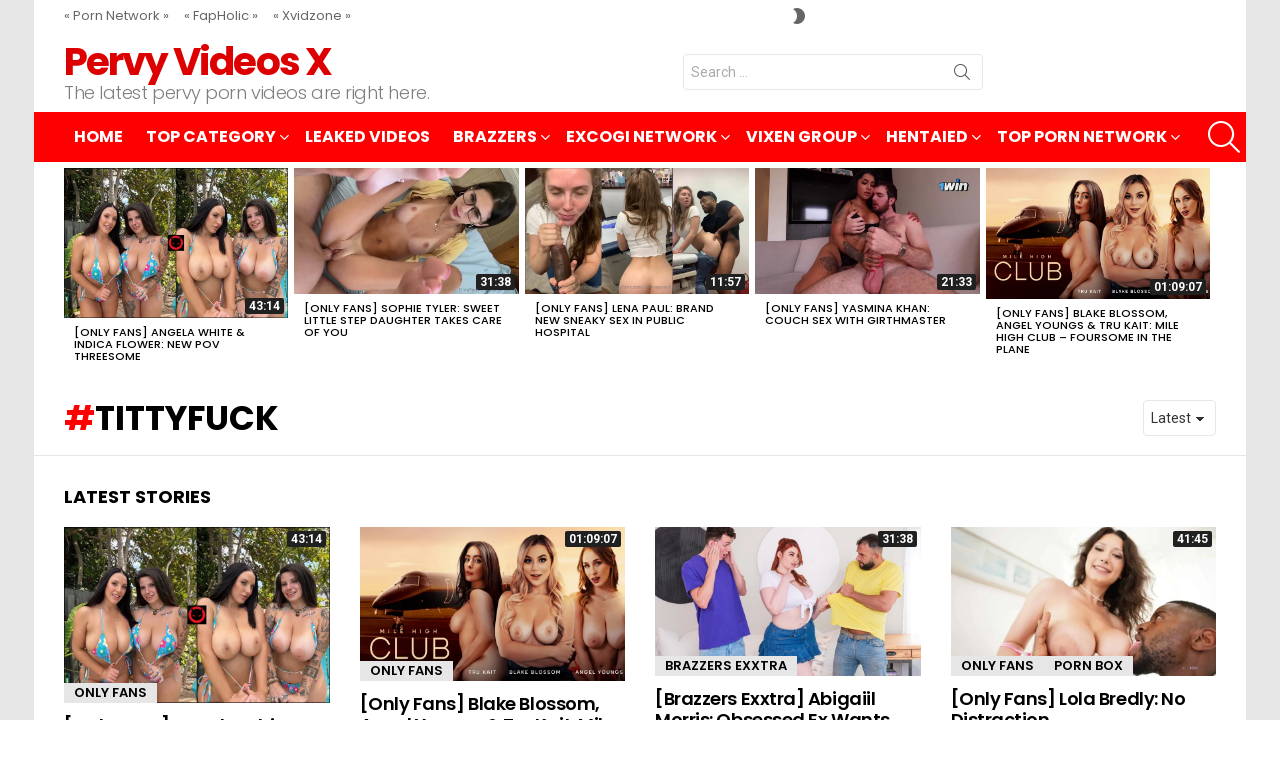

--- FILE ---
content_type: text/html; charset=UTF-8
request_url: https://pervyvideos.com/category/tittyfuck/
body_size: 28455
content:
<!DOCTYPE html>
<!--[if IE 8]>
<html class="no-js g1-off-outside lt-ie10 lt-ie9" id="ie8" lang="en-US"><![endif]-->
<!--[if IE 9]>
<html class="no-js g1-off-outside lt-ie10" id="ie9" lang="en-US"><![endif]-->
<!--[if !IE]><!-->
<html class="no-js g1-off-outside" lang="en-US"><!--<![endif]-->
<head>
	<meta charset="UTF-8"/>
	<link rel="profile" href="https://gmpg.org/xfn/11" />
	<link rel="pingback" href="https://pervyvideos.com/xmlrpc.php"/>

	<title>TittyFuck &#8211; Pervy Videos X</title>
<meta name='robots' content='max-image-preview:large' />

<meta name="viewport" content="initial-scale=1.0, minimum-scale=1.0, height=device-height, width=device-width" />
<link rel='dns-prefetch' href='//fonts.googleapis.com' />
<link rel='preconnect' href='https://fonts.gstatic.com' />
<link rel="alternate" type="application/rss+xml" title="Pervy Videos X &raquo; Feed" href="https://pervyvideos.com/feed/" />
<link rel="alternate" type="application/rss+xml" title="Pervy Videos X &raquo; Comments Feed" href="https://pervyvideos.com/comments/feed/" />
<link rel="alternate" type="application/rss+xml" title="Pervy Videos X &raquo; TittyFuck Tag Feed" href="https://pervyvideos.com/category/tittyfuck/feed/" />
<style id='wp-img-auto-sizes-contain-inline-css' type='text/css'>
img:is([sizes=auto i],[sizes^="auto," i]){contain-intrinsic-size:3000px 1500px}
/*# sourceURL=wp-img-auto-sizes-contain-inline-css */
</style>

<style id='wp-emoji-styles-inline-css' type='text/css'>

	img.wp-smiley, img.emoji {
		display: inline !important;
		border: none !important;
		box-shadow: none !important;
		height: 1em !important;
		width: 1em !important;
		margin: 0 0.07em !important;
		vertical-align: -0.1em !important;
		background: none !important;
		padding: 0 !important;
	}
/*# sourceURL=wp-emoji-styles-inline-css */
</style>
<style id='classic-theme-styles-inline-css' type='text/css'>
/*! This file is auto-generated */
.wp-block-button__link{color:#fff;background-color:#32373c;border-radius:9999px;box-shadow:none;text-decoration:none;padding:calc(.667em + 2px) calc(1.333em + 2px);font-size:1.125em}.wp-block-file__button{background:#32373c;color:#fff;text-decoration:none}
/*# sourceURL=/wp-includes/css/classic-themes.min.css */
</style>
<link rel='stylesheet' id='wptelegram_widget-public-0-css' href='https://pervyvideos.com/wp-content/plugins/wptelegram-widget/assets/build/dist/public-DEib7km8.css' type='text/css' media='all' />
<link rel='stylesheet' id='wp-components-css' href='https://pervyvideos.com/wp-includes/css/dist/components/style.min.css?ver=6.9' type='text/css' media='all' />
<link rel='stylesheet' id='wptelegram_widget-blocks-0-css' href='https://pervyvideos.com/wp-content/plugins/wptelegram-widget/assets/build/dist/blocks-C9ogPNk6.css' type='text/css' media='all' />
<style id='wptelegram_widget-blocks-0-inline-css' type='text/css'>
:root {--wptelegram-widget-join-link-bg-color: #389ce9;--wptelegram-widget-join-link-color: #fff}
/*# sourceURL=wptelegram_widget-blocks-0-inline-css */
</style>
<link rel='stylesheet' id='contact-form-7-css' href='https://pervyvideos.com/wp-content/plugins/contact-form-7/includes/css/styles.css?ver=6.1.4' type='text/css' media='all' />
<link rel='stylesheet' id='g1-main-css' href='https://pervyvideos.com/wp-content/themes/bimber/css/9.2.2/styles/minimal/all-light.min.css?ver=9.2.2' type='text/css' media='all' />
<link rel='stylesheet' id='bimber-google-fonts-css' href='//fonts.googleapis.com/css?family=Roboto%3A400%2C300%2C500%2C600%2C700%2C900%7CPoppins%3A400%2C300%2C500%2C600%2C700&#038;subset=latin%2Clatin-ext&#038;display=swap&#038;ver=9.2.2' type='text/css' media='all' />
<link rel='stylesheet' id='bimber-dynamic-style-css' href='https://pervyvideos.com/wp-content/uploads/dynamic-style-1763511131.css' type='text/css' media='all' />
<link rel='stylesheet' id='bimber-mashshare-css' href='https://pervyvideos.com/wp-content/themes/bimber/css/9.2.2/styles/minimal/mashshare-light.min.css?ver=9.2.2' type='text/css' media='all' />
<link rel='stylesheet' id='booster-extension-social-icons-css' href='https://pervyvideos.com/wp-content/plugins/booster-extension/assets/css/social-icons.min.css?ver=6.9' type='text/css' media='all' />
<link rel='stylesheet' id='booster-extension-style-css' href='https://pervyvideos.com/wp-content/plugins/booster-extension/assets/css/style.css?ver=6.9' type='text/css' media='all' />
<script type="text/javascript" src="https://pervyvideos.com/wp-includes/js/jquery/jquery.min.js?ver=3.7.1" id="jquery-core-js"></script>
<script type="text/javascript" src="https://pervyvideos.com/wp-includes/js/jquery/jquery-migrate.min.js?ver=3.4.1" id="jquery-migrate-js"></script>
<script type="text/javascript" src="https://pervyvideos.com/wp-content/themes/bimber/js/modernizr/modernizr-custom.min.js?ver=3.3.0" id="modernizr-js"></script>
<link rel="https://api.w.org/" href="https://pervyvideos.com/wp-json/" /><link rel="alternate" title="JSON" type="application/json" href="https://pervyvideos.com/wp-json/wp/v2/tags/26" /><link rel="EditURI" type="application/rsd+xml" title="RSD" href="https://pervyvideos.com/xmlrpc.php?rsd" />
<!-- FIFU:meta:begin:image -->
<meta property="og:image" content="https://pervyvideos.com/wp-content/uploads/only-fans-angela-white-indica-flower-new-pov-threesome-pervyvideos.webp" />
<!-- FIFU:meta:end:image --><!-- FIFU:meta:begin:twitter -->
<meta name="twitter:card" content="summary_large_image" />
<meta name="twitter:title" content="[Only Fans]  Angela White &#038; Indica Flower: New POV threesome" />
<meta name="twitter:description" content="" />
<meta name="twitter:image" content="https://pervyvideos.com/wp-content/uploads/only-fans-angela-white-indica-flower-new-pov-threesome-pervyvideos.webp" />
<!-- FIFU:meta:end:twitter --><!-- Tssp-->
<script type="text/javascript" data-cfasync="false">
/*<![CDATA[/* */
(function(){var p=window,k="fc2911f09f356831721684840a9be417",u=[["siteId",542*732*792-840-310110913],["minBid",0],["popundersPerIP","2:6,2:6"],["delayBetween",5],["default",false],["defaultPerDay",0],["topmostLayer","never"]],m=["d3d3LnZpc2FyaW9tZWRpYS5jb20vZXB4WS9lRnN2L3dvcGVuZmwubWluLmpz","ZDEzazdwcmF4MXlpMDQuY2xvdWRmcm9udC5uZXQvZXV0ZjgubWluLmpz","d3d3LmduZnJrbHRxcmdsLmNvbS9jUlhNbi9QQnlWT0kvYm9wZW5mbC5taW4uanM=","d3d3LmlsZmJ5YnNqaHR6LmNvbS9vdXRmOC5taW4uanM="],q=-1,e,v,n=function(){clearTimeout(v);q++;if(m[q]&&!(1794790629000<(new Date).getTime()&&1<q)){e=p.document.createElement("script");e.type="text/javascript";e.async=!0;var y=p.document.getElementsByTagName("script")[0];e.src="https://"+atob(m[q]);e.crossOrigin="anonymous";e.onerror=n;e.onload=function(){clearTimeout(v);p[k.slice(0,16)+k.slice(0,16)]||n()};v=setTimeout(n,5E3);y.parentNode.insertBefore(e,y)}};if(!p[k]){try{Object.freeze(p[k]=u)}catch(e){}n()}})();
/*]]>/* */
</script>
	<style>
	@font-face {
		font-family: "bimber";
							src:url("https://pervyvideos.com/wp-content/themes/bimber/css/9.2.2/bimber/fonts/bimber.eot");
			src:url("https://pervyvideos.com/wp-content/themes/bimber/css/9.2.2/bimber/fonts/bimber.eot?#iefix") format("embedded-opentype"),
			url("https://pervyvideos.com/wp-content/themes/bimber/css/9.2.2/bimber/fonts/bimber.woff") format("woff"),
			url("https://pervyvideos.com/wp-content/themes/bimber/css/9.2.2/bimber/fonts/bimber.ttf") format("truetype"),
			url("https://pervyvideos.com/wp-content/themes/bimber/css/9.2.2/bimber/fonts/bimber.svg#bimber") format("svg");
				font-weight: normal;
		font-style: normal;
		font-display: block;
	}
	</style>
	<meta name="yandex-verification" content="63234a84a7d0ceb2" />
<meta name="msvalidate.01" content="1128F9A427E82691C4E3BAB2F3F75807" />
<link rel="icon" href="https://pervyvideos.com/wp-content/uploads/cropped-COM-PERVYN-10.png" sizes="32x32" />
<link rel="icon" href="https://pervyvideos.com/wp-content/uploads/cropped-COM-PERVYN-10.png" sizes="192x192" />
<link rel="apple-touch-icon" href="https://pervyvideos.com/wp-content/uploads/cropped-COM-PERVYN-10.png" />
<meta name="msapplication-TileImage" content="https://pervyvideos.com/wp-content/uploads/cropped-COM-PERVYN-10.png" />
<meta name="g1:switch-skin-css" content="https://pervyvideos.com/wp-content/themes/bimber/css/9.2.2/styles/mode-dark.min.css" />	<script>if("undefined"!=typeof localStorage){var skinItemId=document.getElementsByName("g1:skin-item-id");skinItemId=skinItemId.length>0?skinItemId[0].getAttribute("content"):"g1_skin",window.g1SwitchSkin=function(e,t){if(e){var n=document.getElementById("g1-switch-skin-css");if(n){n.parentNode.removeChild(n),document.documentElement.classList.remove("g1-skinmode");try{localStorage.removeItem(skinItemId)}catch(e){}}else{t?document.write('<link id="g1-switch-skin-css" rel="stylesheet" type="text/css" media="all" href="'+document.getElementsByName("g1:switch-skin-css")[0].getAttribute("content")+'" />'):((n=document.createElement("link")).id="g1-switch-skin-css",n.href=document.getElementsByName("g1:switch-skin-css")[0].getAttribute("content"),n.rel="stylesheet",n.media="all",document.head.appendChild(n)),document.documentElement.classList.add("g1-skinmode");try{localStorage.setItem(skinItemId,e)}catch(e){}}}};try{var mode=localStorage.getItem(skinItemId);window.g1SwitchSkin(mode,!0)}catch(e){}}</script>
		<script>if("undefined"!=typeof localStorage){var nsfwItemId=document.getElementsByName("g1:nsfw-item-id");nsfwItemId=nsfwItemId.length>0?nsfwItemId[0].getAttribute("content"):"g1_nsfw_off",window.g1SwitchNSFW=function(e){e?(localStorage.setItem(nsfwItemId,1),document.documentElement.classList.add("g1-nsfw-off")):(localStorage.removeItem(nsfwItemId),document.documentElement.classList.remove("g1-nsfw-off"))};try{var nsfwmode=localStorage.getItem(nsfwItemId);window.g1SwitchNSFW(nsfwmode)}catch(e){}}</script>
			<style type="text/css" id="wp-custom-css">
			.franja-separadora {
    background-color: #FF0000; 
    height: 40px; 
    width: 100%; 
    margin: 10px 0; 
 		max-width: 100%;
}
		</style>
		<style id='global-styles-inline-css' type='text/css'>
:root{--wp--preset--aspect-ratio--square: 1;--wp--preset--aspect-ratio--4-3: 4/3;--wp--preset--aspect-ratio--3-4: 3/4;--wp--preset--aspect-ratio--3-2: 3/2;--wp--preset--aspect-ratio--2-3: 2/3;--wp--preset--aspect-ratio--16-9: 16/9;--wp--preset--aspect-ratio--9-16: 9/16;--wp--preset--color--black: #000000;--wp--preset--color--cyan-bluish-gray: #abb8c3;--wp--preset--color--white: #ffffff;--wp--preset--color--pale-pink: #f78da7;--wp--preset--color--vivid-red: #cf2e2e;--wp--preset--color--luminous-vivid-orange: #ff6900;--wp--preset--color--luminous-vivid-amber: #fcb900;--wp--preset--color--light-green-cyan: #7bdcb5;--wp--preset--color--vivid-green-cyan: #00d084;--wp--preset--color--pale-cyan-blue: #8ed1fc;--wp--preset--color--vivid-cyan-blue: #0693e3;--wp--preset--color--vivid-purple: #9b51e0;--wp--preset--gradient--vivid-cyan-blue-to-vivid-purple: linear-gradient(135deg,rgb(6,147,227) 0%,rgb(155,81,224) 100%);--wp--preset--gradient--light-green-cyan-to-vivid-green-cyan: linear-gradient(135deg,rgb(122,220,180) 0%,rgb(0,208,130) 100%);--wp--preset--gradient--luminous-vivid-amber-to-luminous-vivid-orange: linear-gradient(135deg,rgb(252,185,0) 0%,rgb(255,105,0) 100%);--wp--preset--gradient--luminous-vivid-orange-to-vivid-red: linear-gradient(135deg,rgb(255,105,0) 0%,rgb(207,46,46) 100%);--wp--preset--gradient--very-light-gray-to-cyan-bluish-gray: linear-gradient(135deg,rgb(238,238,238) 0%,rgb(169,184,195) 100%);--wp--preset--gradient--cool-to-warm-spectrum: linear-gradient(135deg,rgb(74,234,220) 0%,rgb(151,120,209) 20%,rgb(207,42,186) 40%,rgb(238,44,130) 60%,rgb(251,105,98) 80%,rgb(254,248,76) 100%);--wp--preset--gradient--blush-light-purple: linear-gradient(135deg,rgb(255,206,236) 0%,rgb(152,150,240) 100%);--wp--preset--gradient--blush-bordeaux: linear-gradient(135deg,rgb(254,205,165) 0%,rgb(254,45,45) 50%,rgb(107,0,62) 100%);--wp--preset--gradient--luminous-dusk: linear-gradient(135deg,rgb(255,203,112) 0%,rgb(199,81,192) 50%,rgb(65,88,208) 100%);--wp--preset--gradient--pale-ocean: linear-gradient(135deg,rgb(255,245,203) 0%,rgb(182,227,212) 50%,rgb(51,167,181) 100%);--wp--preset--gradient--electric-grass: linear-gradient(135deg,rgb(202,248,128) 0%,rgb(113,206,126) 100%);--wp--preset--gradient--midnight: linear-gradient(135deg,rgb(2,3,129) 0%,rgb(40,116,252) 100%);--wp--preset--font-size--small: 13px;--wp--preset--font-size--medium: 20px;--wp--preset--font-size--large: 36px;--wp--preset--font-size--x-large: 42px;--wp--preset--spacing--20: 0.44rem;--wp--preset--spacing--30: 0.67rem;--wp--preset--spacing--40: 1rem;--wp--preset--spacing--50: 1.5rem;--wp--preset--spacing--60: 2.25rem;--wp--preset--spacing--70: 3.38rem;--wp--preset--spacing--80: 5.06rem;--wp--preset--shadow--natural: 6px 6px 9px rgba(0, 0, 0, 0.2);--wp--preset--shadow--deep: 12px 12px 50px rgba(0, 0, 0, 0.4);--wp--preset--shadow--sharp: 6px 6px 0px rgba(0, 0, 0, 0.2);--wp--preset--shadow--outlined: 6px 6px 0px -3px rgb(255, 255, 255), 6px 6px rgb(0, 0, 0);--wp--preset--shadow--crisp: 6px 6px 0px rgb(0, 0, 0);}:where(.is-layout-flex){gap: 0.5em;}:where(.is-layout-grid){gap: 0.5em;}body .is-layout-flex{display: flex;}.is-layout-flex{flex-wrap: wrap;align-items: center;}.is-layout-flex > :is(*, div){margin: 0;}body .is-layout-grid{display: grid;}.is-layout-grid > :is(*, div){margin: 0;}:where(.wp-block-columns.is-layout-flex){gap: 2em;}:where(.wp-block-columns.is-layout-grid){gap: 2em;}:where(.wp-block-post-template.is-layout-flex){gap: 1.25em;}:where(.wp-block-post-template.is-layout-grid){gap: 1.25em;}.has-black-color{color: var(--wp--preset--color--black) !important;}.has-cyan-bluish-gray-color{color: var(--wp--preset--color--cyan-bluish-gray) !important;}.has-white-color{color: var(--wp--preset--color--white) !important;}.has-pale-pink-color{color: var(--wp--preset--color--pale-pink) !important;}.has-vivid-red-color{color: var(--wp--preset--color--vivid-red) !important;}.has-luminous-vivid-orange-color{color: var(--wp--preset--color--luminous-vivid-orange) !important;}.has-luminous-vivid-amber-color{color: var(--wp--preset--color--luminous-vivid-amber) !important;}.has-light-green-cyan-color{color: var(--wp--preset--color--light-green-cyan) !important;}.has-vivid-green-cyan-color{color: var(--wp--preset--color--vivid-green-cyan) !important;}.has-pale-cyan-blue-color{color: var(--wp--preset--color--pale-cyan-blue) !important;}.has-vivid-cyan-blue-color{color: var(--wp--preset--color--vivid-cyan-blue) !important;}.has-vivid-purple-color{color: var(--wp--preset--color--vivid-purple) !important;}.has-black-background-color{background-color: var(--wp--preset--color--black) !important;}.has-cyan-bluish-gray-background-color{background-color: var(--wp--preset--color--cyan-bluish-gray) !important;}.has-white-background-color{background-color: var(--wp--preset--color--white) !important;}.has-pale-pink-background-color{background-color: var(--wp--preset--color--pale-pink) !important;}.has-vivid-red-background-color{background-color: var(--wp--preset--color--vivid-red) !important;}.has-luminous-vivid-orange-background-color{background-color: var(--wp--preset--color--luminous-vivid-orange) !important;}.has-luminous-vivid-amber-background-color{background-color: var(--wp--preset--color--luminous-vivid-amber) !important;}.has-light-green-cyan-background-color{background-color: var(--wp--preset--color--light-green-cyan) !important;}.has-vivid-green-cyan-background-color{background-color: var(--wp--preset--color--vivid-green-cyan) !important;}.has-pale-cyan-blue-background-color{background-color: var(--wp--preset--color--pale-cyan-blue) !important;}.has-vivid-cyan-blue-background-color{background-color: var(--wp--preset--color--vivid-cyan-blue) !important;}.has-vivid-purple-background-color{background-color: var(--wp--preset--color--vivid-purple) !important;}.has-black-border-color{border-color: var(--wp--preset--color--black) !important;}.has-cyan-bluish-gray-border-color{border-color: var(--wp--preset--color--cyan-bluish-gray) !important;}.has-white-border-color{border-color: var(--wp--preset--color--white) !important;}.has-pale-pink-border-color{border-color: var(--wp--preset--color--pale-pink) !important;}.has-vivid-red-border-color{border-color: var(--wp--preset--color--vivid-red) !important;}.has-luminous-vivid-orange-border-color{border-color: var(--wp--preset--color--luminous-vivid-orange) !important;}.has-luminous-vivid-amber-border-color{border-color: var(--wp--preset--color--luminous-vivid-amber) !important;}.has-light-green-cyan-border-color{border-color: var(--wp--preset--color--light-green-cyan) !important;}.has-vivid-green-cyan-border-color{border-color: var(--wp--preset--color--vivid-green-cyan) !important;}.has-pale-cyan-blue-border-color{border-color: var(--wp--preset--color--pale-cyan-blue) !important;}.has-vivid-cyan-blue-border-color{border-color: var(--wp--preset--color--vivid-cyan-blue) !important;}.has-vivid-purple-border-color{border-color: var(--wp--preset--color--vivid-purple) !important;}.has-vivid-cyan-blue-to-vivid-purple-gradient-background{background: var(--wp--preset--gradient--vivid-cyan-blue-to-vivid-purple) !important;}.has-light-green-cyan-to-vivid-green-cyan-gradient-background{background: var(--wp--preset--gradient--light-green-cyan-to-vivid-green-cyan) !important;}.has-luminous-vivid-amber-to-luminous-vivid-orange-gradient-background{background: var(--wp--preset--gradient--luminous-vivid-amber-to-luminous-vivid-orange) !important;}.has-luminous-vivid-orange-to-vivid-red-gradient-background{background: var(--wp--preset--gradient--luminous-vivid-orange-to-vivid-red) !important;}.has-very-light-gray-to-cyan-bluish-gray-gradient-background{background: var(--wp--preset--gradient--very-light-gray-to-cyan-bluish-gray) !important;}.has-cool-to-warm-spectrum-gradient-background{background: var(--wp--preset--gradient--cool-to-warm-spectrum) !important;}.has-blush-light-purple-gradient-background{background: var(--wp--preset--gradient--blush-light-purple) !important;}.has-blush-bordeaux-gradient-background{background: var(--wp--preset--gradient--blush-bordeaux) !important;}.has-luminous-dusk-gradient-background{background: var(--wp--preset--gradient--luminous-dusk) !important;}.has-pale-ocean-gradient-background{background: var(--wp--preset--gradient--pale-ocean) !important;}.has-electric-grass-gradient-background{background: var(--wp--preset--gradient--electric-grass) !important;}.has-midnight-gradient-background{background: var(--wp--preset--gradient--midnight) !important;}.has-small-font-size{font-size: var(--wp--preset--font-size--small) !important;}.has-medium-font-size{font-size: var(--wp--preset--font-size--medium) !important;}.has-large-font-size{font-size: var(--wp--preset--font-size--large) !important;}.has-x-large-font-size{font-size: var(--wp--preset--font-size--x-large) !important;}
/*# sourceURL=global-styles-inline-css */
</style>
</head>

<body class="archive tag tag-tittyfuck tag-26 wp-embed-responsive wp-theme-bimber booster-extension g1-layout-boxed g1-hoverable g1-sidebar-normal" itemscope="" itemtype="http://schema.org/WebPage" >

<div class="g1-body-inner">

	<div id="page">
		

		

					<div class="g1-row g1-row-layout-page g1-hb-row g1-hb-row-normal g1-hb-row-a g1-hb-row-1 g1-hb-boxed g1-hb-sticky-off g1-hb-shadow-off">
			<div class="g1-row-inner">
				<div class="g1-column g1-dropable">
											<div class="g1-bin-1 g1-bin-grow-off">
							<div class="g1-bin g1-bin-align-left">
																	<!-- BEGIN .g1-secondary-nav -->
<nav id="g1-secondary-nav" class="g1-secondary-nav"><ul id="g1-secondary-nav-menu" class="g1-secondary-nav-menu g1-menu-h"><li id="menu-item-25549" class="menu-item menu-item-type-custom menu-item-object-custom menu-item-home menu-item-g1-standard menu-item-25549"><a href="https://pervyvideos.com/">« Porn Network »</a></li>
<li id="menu-item-25551" class="menu-item menu-item-type-custom menu-item-object-custom menu-item-g1-standard menu-item-25551"><a href="http://fapholic.com/">« FapHolic »</a></li>
<li id="menu-item-25550" class="menu-item menu-item-type-custom menu-item-object-custom menu-item-g1-standard menu-item-25550"><a href="https://www.xvidzone.com/">« Xvidzone »</a></li>
</ul></nav><!-- END .g1-secondary-nav -->
															</div>
						</div>
											<div class="g1-bin-2 g1-bin-grow-off">
							<div class="g1-bin g1-bin-align-center">
																	<div class="g1-drop g1-drop-nojs g1-drop-with-anim g1-drop-before g1-drop-the-skin g1-drop-the-skin-light g1-drop-s g1-drop-icon">
	<button class="g1-button-none g1-drop-toggle">
		<span class="g1-drop-toggle-icon"></span><span class="g1-drop-toggle-text">Switch skin</span>
		<span class="g1-drop-toggle-arrow"></span>
	</button>
			<div class="g1-drop-content">
							<p class="g1-skinmode-desc">Switch to the dark mode that&#039;s kinder on your eyes at night time.</p>
				<p class="g1-skinmode-desc">Switch to the light mode that&#039;s kinder on your eyes at day time.</p>
					</div>
	</div>

															</div>
						</div>
											<div class="g1-bin-3 g1-bin-grow-off">
							<div class="g1-bin g1-bin-align-right">
															</div>
						</div>
									</div>
			</div>
			<div class="g1-row-background"></div>
		</div>
			<div class="g1-row g1-row-layout-page g1-hb-row g1-hb-row-normal g1-hb-row-b g1-hb-row-2 g1-hb-boxed g1-hb-sticky-off g1-hb-shadow-off">
			<div class="g1-row-inner">
				<div class="g1-column g1-dropable">
											<div class="g1-bin-1 g1-bin-grow-off">
							<div class="g1-bin g1-bin-align-left">
																	<div class="g1-id g1-id-desktop">
			<p class="g1-mega g1-mega-1st site-title">
	
			<a class=""
			   href="https://pervyvideos.com/" rel="home">
									Pervy Videos X							</a>

			</p>
	
    
			<p class="g1-delta g1-delta-3rd site-description">The latest pervy porn videos are right here.</p>
	</div>															</div>
						</div>
											<div class="g1-bin-2 g1-bin-grow-on">
							<div class="g1-bin g1-bin-align-center">
																	<div class="g1-hb-search-form  ">
	

<div role="search" class="search-form-wrapper">
	<form method="get"
	      class="g1-searchform-tpl-default search-form"
	      action="https://pervyvideos.com/">
		<label>
			<span class="screen-reader-text">Search for:</span>
			<input type="search" class="search-field"
			       placeholder="Search &hellip;"
			       value="" name="s"
			       title="Search for:" />
		</label>
		<button class="search-submit">Search</button>
	</form>

	</div>
</div>
															</div>
						</div>
											<div class="g1-bin-3 g1-bin-grow-off">
							<div class="g1-bin g1-bin-align-right">
															</div>
						</div>
									</div>
			</div>
			<div class="g1-row-background"></div>
		</div>
				<div class="g1-sticky-top-wrapper g1-hb-row-3">
				<div class="g1-row g1-row-layout-page g1-hb-row g1-hb-row-normal g1-hb-row-c g1-hb-row-3 g1-hb-boxed g1-hb-sticky-on g1-hb-shadow-off">
			<div class="g1-row-inner">
				<div class="g1-column g1-dropable">
											<div class="g1-bin-1 g1-bin-grow-off">
							<div class="g1-bin g1-bin-align-left">
																	<!-- BEGIN .g1-primary-nav -->
<nav id="g1-primary-nav" class="g1-primary-nav"><ul id="g1-primary-nav-menu" class="g1-primary-nav-menu g1-menu-h"><li id="menu-item-482" class="menu-item menu-item-type-custom menu-item-object-custom menu-item-home menu-item-g1-standard menu-item-482"><a href="https://pervyvideos.com/">Home</a></li>
<li id="menu-item-53897" class="menu-item menu-item-type-custom menu-item-object-custom menu-item-home menu-item-has-children menu-item-g1-standard menu-item-53897"><a href="https://pervyvideos.com//">TOP Category</a>
<ul class="sub-menu">
	<li id="menu-item-53901" class="menu-item menu-item-type-taxonomy menu-item-object-post_tag menu-item-53901"><a href="https://pervyvideos.com/category/family-roleplay/">Family RolePlay</a></li>
	<li id="menu-item-53899" class="menu-item menu-item-type-taxonomy menu-item-object-post_tag menu-item-53899"><a href="https://pervyvideos.com/category/milf/">MILF</a></li>
	<li id="menu-item-53898" class="menu-item menu-item-type-taxonomy menu-item-object-post_tag menu-item-53898"><a href="https://pervyvideos.com/category/teen/">Teens</a></li>
	<li id="menu-item-53905" class="menu-item menu-item-type-taxonomy menu-item-object-post_tag menu-item-53905"><a href="https://pervyvideos.com/category/casting/">Casting</a></li>
	<li id="menu-item-53926" class="menu-item menu-item-type-taxonomy menu-item-object-post_tag menu-item-53926"><a href="https://pervyvideos.com/category/interracial/">Interracial</a></li>
	<li id="menu-item-53903" class="menu-item menu-item-type-taxonomy menu-item-object-post_tag menu-item-53903"><a href="https://pervyvideos.com/category/lesbian/">Lesbian</a></li>
	<li id="menu-item-53907" class="menu-item menu-item-type-taxonomy menu-item-object-post_tag menu-item-53907"><a href="https://pervyvideos.com/category/trans/">Trans</a></li>
	<li id="menu-item-53931" class="menu-item menu-item-type-taxonomy menu-item-object-post_tag menu-item-53931"><a href="https://pervyvideos.com/category/asian/">Asian</a></li>
	<li id="menu-item-53938" class="menu-item menu-item-type-taxonomy menu-item-object-post_tag menu-item-53938"><a href="https://pervyvideos.com/category/latina/">Latina</a></li>
	<li id="menu-item-53908" class="menu-item menu-item-type-taxonomy menu-item-object-post_tag menu-item-53908"><a href="https://pervyvideos.com/category/anal/">Anal</a></li>
	<li id="menu-item-53930" class="menu-item menu-item-type-taxonomy menu-item-object-post_tag menu-item-53930"><a href="https://pervyvideos.com/category/public-sex/">Public Sex</a></li>
	<li id="menu-item-53932" class="menu-item menu-item-type-taxonomy menu-item-object-post_tag menu-item-53932"><a href="https://pervyvideos.com/category/orgy/">Orgy</a></li>
	<li id="menu-item-53936" class="menu-item menu-item-type-taxonomy menu-item-object-post_tag menu-item-53936"><a href="https://pervyvideos.com/category/gangbang/">GangBang</a></li>
	<li id="menu-item-53937" class="menu-item menu-item-type-taxonomy menu-item-object-post_tag menu-item-53937"><a href="https://pervyvideos.com/category/freeuse/">Freeuse</a></li>
</ul>
</li>
<li id="menu-item-22160" class="menu-item menu-item-type-taxonomy menu-item-object-category menu-item-g1-standard menu-item-22160"><a href="https://pervyvideos.com/network/porn/only-fans/">Leaked Videos</a></li>
<li id="menu-item-53980" class="menu-item menu-item-type-taxonomy menu-item-object-category menu-item-has-children menu-item-g1-standard menu-item-53980"><a href="https://pervyvideos.com/network/porn/brazzers/">Brazzers</a>
<ul class="sub-menu">
	<li id="menu-item-54007" class="menu-item menu-item-type-taxonomy menu-item-object-category menu-item-54007"><a href="https://pervyvideos.com/network/porn/brazzers/brazzers-exxtra/">Brazzers Exxtra</a></li>
	<li id="menu-item-54008" class="menu-item menu-item-type-taxonomy menu-item-object-category menu-item-54008"><a href="https://pervyvideos.com/network/porn/brazzers/baby-got-boobs/">Baby Got Boobs</a></li>
	<li id="menu-item-54009" class="menu-item menu-item-type-taxonomy menu-item-object-category menu-item-54009"><a href="https://pervyvideos.com/network/porn/brazzers/big-butts-like-it-big/">Big Butts Like It Big</a></li>
	<li id="menu-item-54010" class="menu-item menu-item-type-taxonomy menu-item-object-category menu-item-54010"><a href="https://pervyvideos.com/network/porn/brazzers/big-tits-at-school/">Big Tits At School</a></li>
	<li id="menu-item-54011" class="menu-item menu-item-type-taxonomy menu-item-object-category menu-item-54011"><a href="https://pervyvideos.com/network/porn/brazzers/big-tits-at-work/">Big Tits At Work</a></li>
	<li id="menu-item-54012" class="menu-item menu-item-type-taxonomy menu-item-object-category menu-item-54012"><a href="https://pervyvideos.com/network/porn/brazzers/big-wet-butts/">Big Wet Butts</a></li>
	<li id="menu-item-54013" class="menu-item menu-item-type-taxonomy menu-item-object-category menu-item-54013"><a href="https://pervyvideos.com/network/porn/brazzers/day-with-a-pornstar/">Day With A Pornstar</a></li>
	<li id="menu-item-54015" class="menu-item menu-item-type-taxonomy menu-item-object-category menu-item-54015"><a href="https://pervyvideos.com/network/porn/brazzers/dirty-masseur/">Dirty Masseur</a></li>
	<li id="menu-item-54016" class="menu-item menu-item-type-taxonomy menu-item-object-category menu-item-54016"><a href="https://pervyvideos.com/network/porn/brazzers/doctor-adventures/">Doctor Adventures</a></li>
	<li id="menu-item-54017" class="menu-item menu-item-type-taxonomy menu-item-object-category menu-item-54017"><a href="https://pervyvideos.com/network/porn/brazzers/hot-and-mean/">Hot And Mean</a></li>
	<li id="menu-item-54018" class="menu-item menu-item-type-taxonomy menu-item-object-category menu-item-54018"><a href="https://pervyvideos.com/network/porn/brazzers/milfs-like-it-big/">MILFs Like It Big</a></li>
	<li id="menu-item-54019" class="menu-item menu-item-type-taxonomy menu-item-object-category menu-item-54019"><a href="https://pervyvideos.com/network/porn/brazzers/mommy-got-boobs/">Mommy Got Boobs</a></li>
	<li id="menu-item-54020" class="menu-item menu-item-type-taxonomy menu-item-object-category menu-item-54020"><a href="https://pervyvideos.com/network/porn/brazzers/moms-in-control/">Moms In Control</a></li>
	<li id="menu-item-54021" class="menu-item menu-item-type-taxonomy menu-item-object-category menu-item-54021"><a href="https://pervyvideos.com/network/porn/brazzers/pornstars-like-it-big/">PornStars Like It Big</a></li>
	<li id="menu-item-54022" class="menu-item menu-item-type-taxonomy menu-item-object-category menu-item-54022"><a href="https://pervyvideos.com/network/porn/brazzers/real-wife-stories/">Real Wife Stories</a></li>
	<li id="menu-item-54023" class="menu-item menu-item-type-taxonomy menu-item-object-category menu-item-54023"><a href="https://pervyvideos.com/network/porn/brazzers/teens-like-it-big/">Teens Like It Big</a></li>
	<li id="menu-item-54024" class="menu-item menu-item-type-taxonomy menu-item-object-category menu-item-54024"><a href="https://pervyvideos.com/network/porn/brazzers/zz-series/">ZZ Series</a></li>
</ul>
</li>
<li id="menu-item-53986" class="menu-item menu-item-type-taxonomy menu-item-object-category menu-item-has-children menu-item-g1-standard menu-item-53986"><a href="https://pervyvideos.com/network/porn/excogi-network/">ExCoGi Network</a>
<ul class="sub-menu">
	<li id="menu-item-53996" class="menu-item menu-item-type-taxonomy menu-item-object-category menu-item-53996"><a href="https://pervyvideos.com/network/porn/excogi-network/backroom-casting-couch/">Backroom Casting Couch</a></li>
	<li id="menu-item-53998" class="menu-item menu-item-type-taxonomy menu-item-object-category menu-item-53998"><a href="https://pervyvideos.com/network/porn/excogi-network/exploited-college-girls/">Exploited College Girls</a></li>
	<li id="menu-item-54000" class="menu-item menu-item-type-taxonomy menu-item-object-category menu-item-54000"><a href="https://pervyvideos.com/network/porn/black-ambush/bbc-surprise/">BBC Surprise</a></li>
	<li id="menu-item-53997" class="menu-item menu-item-type-taxonomy menu-item-object-category menu-item-53997"><a href="https://pervyvideos.com/network/porn/excogi-network/excogi-girls/">ExCoGi Girls</a></li>
	<li id="menu-item-53999" class="menu-item menu-item-type-taxonomy menu-item-object-category menu-item-53999"><a href="https://pervyvideos.com/network/porn/excogi-network/hot-milfs-fuck/">Hot MILFs Fuck</a></li>
</ul>
</li>
<li id="menu-item-53987" class="menu-item menu-item-type-taxonomy menu-item-object-category menu-item-has-children menu-item-g1-standard menu-item-53987"><a href="https://pervyvideos.com/network/porn/vixen-group/">VIXEN GROUP</a>
<ul class="sub-menu">
	<li id="menu-item-53982" class="menu-item menu-item-type-taxonomy menu-item-object-category menu-item-53982"><a href="https://pervyvideos.com/network/porn/vixen-group/blacked/">Blacked</a></li>
	<li id="menu-item-53985" class="menu-item menu-item-type-taxonomy menu-item-object-category menu-item-53985"><a href="https://pervyvideos.com/network/porn/vixen-group/blacked-raw/">Blacked Raw</a></li>
	<li id="menu-item-58733" class="menu-item menu-item-type-taxonomy menu-item-object-category menu-item-58733"><a href="https://pervyvideos.com/network/porn/vixen-group/wifey-vixen-group/">WIFEY</a></li>
	<li id="menu-item-54001" class="menu-item menu-item-type-taxonomy menu-item-object-category menu-item-54001"><a href="https://pervyvideos.com/network/porn/vixen-group/vixen/">Vixen</a></li>
	<li id="menu-item-54003" class="menu-item menu-item-type-taxonomy menu-item-object-category menu-item-54003"><a href="https://pervyvideos.com/network/porn/vixen-group/milfy/">MILFY</a></li>
	<li id="menu-item-54002" class="menu-item menu-item-type-taxonomy menu-item-object-category menu-item-54002"><a href="https://pervyvideos.com/network/porn/vixen-group/deeper/">Deeper</a></li>
	<li id="menu-item-54004" class="menu-item menu-item-type-taxonomy menu-item-object-category menu-item-54004"><a href="https://pervyvideos.com/network/porn/vixen-group/slayed/">Slayed</a></li>
	<li id="menu-item-54005" class="menu-item menu-item-type-taxonomy menu-item-object-category menu-item-54005"><a href="https://pervyvideos.com/network/porn/vixen-group/tushy/">Tushy</a></li>
	<li id="menu-item-54006" class="menu-item menu-item-type-taxonomy menu-item-object-category menu-item-54006"><a href="https://pervyvideos.com/network/porn/vixen-group/tushy-raw/">Tushy RAW</a></li>
</ul>
</li>
<li id="menu-item-53989" class="menu-item menu-item-type-taxonomy menu-item-object-category menu-item-has-children menu-item-g1-standard menu-item-53989"><a href="https://pervyvideos.com/network/porn/hentaied/">HENTAIED</a>
<ul class="sub-menu">
	<li id="menu-item-58735" class="menu-item menu-item-type-taxonomy menu-item-object-category menu-item-58735"><a href="https://pervyvideos.com/network/porn/hentaied/">HENTAIED</a></li>
	<li id="menu-item-53990" class="menu-item menu-item-type-taxonomy menu-item-object-category menu-item-53990"><a href="https://pervyvideos.com/network/porn/hentaied/futanary-xxx/">Futanari</a></li>
	<li id="menu-item-53992" class="menu-item menu-item-type-taxonomy menu-item-object-category menu-item-53992"><a href="https://pervyvideos.com/network/porn/hentaied/freeze/">Freeze</a></li>
	<li id="menu-item-53991" class="menu-item menu-item-type-taxonomy menu-item-object-category menu-item-53991"><a href="https://pervyvideos.com/network/porn/hentaied/parasited/">Parasited</a></li>
	<li id="menu-item-58734" class="menu-item menu-item-type-taxonomy menu-item-object-category menu-item-58734"><a href="https://pervyvideos.com/network/porn/hentaied/smoking-hawt/">Smoking Hawt</a></li>
	<li id="menu-item-58732" class="menu-item menu-item-type-taxonomy menu-item-object-category menu-item-58732"><a href="https://pervyvideos.com/network/porn/hentaied/vampired/">Vampired</a></li>
</ul>
</li>
<li id="menu-item-53977" class="menu-item menu-item-type-custom menu-item-object-custom menu-item-has-children menu-item-g1-standard menu-item-53977"><a href="https://pervyvideos.com/network/porn/">TOP PORN NETWORK</a>
<ul class="sub-menu">
	<li id="menu-item-54025" class="menu-item menu-item-type-custom menu-item-object-custom menu-item-54025"><a href="https://pervyvideos.com/network/porn/">All Porn Sites</a></li>
	<li id="menu-item-53993" class="menu-item menu-item-type-taxonomy menu-item-object-category menu-item-53993"><a href="https://pervyvideos.com/network/porn/bangbros/">BangBros</a></li>
	<li id="menu-item-53983" class="menu-item menu-item-type-taxonomy menu-item-object-category menu-item-53983"><a href="https://pervyvideos.com/network/porn/reality-kings/">Reality Kings</a></li>
	<li id="menu-item-53979" class="menu-item menu-item-type-taxonomy menu-item-object-category menu-item-53979"><a href="https://pervyvideos.com/network/porn/sex-mex/">Sex Mex</a></li>
	<li id="menu-item-53994" class="menu-item menu-item-type-taxonomy menu-item-object-category menu-item-53994"><a href="https://pervyvideos.com/network/porn/mylf/">MYLF</a></li>
	<li id="menu-item-53981" class="menu-item menu-item-type-taxonomy menu-item-object-category menu-item-53981"><a href="https://pervyvideos.com/network/porn/teamskeet/">TeamSkeet</a></li>
	<li id="menu-item-53984" class="menu-item menu-item-type-taxonomy menu-item-object-category menu-item-53984"><a href="https://pervyvideos.com/network/porn/dorcel-club/">Dorcel Club</a></li>
	<li id="menu-item-53995" class="menu-item menu-item-type-taxonomy menu-item-object-category menu-item-53995"><a href="https://pervyvideos.com/network/porn/nvgnetwork/">NVGNetwork</a></li>
</ul>
</li>
</ul></nav><!-- END .g1-primary-nav -->
															</div>
						</div>
											<div class="g1-bin-2 g1-bin-grow-off">
							<div class="g1-bin g1-bin-align-center">
																		<div class="g1-drop g1-drop-with-anim g1-drop-before g1-drop-the-search  g1-drop-l g1-drop-icon ">
		<a class="g1-drop-toggle" href="https://pervyvideos.com/?s=">
			<span class="g1-drop-toggle-icon"></span><span class="g1-drop-toggle-text">Search</span>
			<span class="g1-drop-toggle-arrow"></span>
		</a>
		<div class="g1-drop-content">
			

<div role="search" class="search-form-wrapper">
	<form method="get"
	      class="g1-searchform-tpl-default search-form"
	      action="https://pervyvideos.com/">
		<label>
			<span class="screen-reader-text">Search for:</span>
			<input type="search" class="search-field"
			       placeholder="Search &hellip;"
			       value="" name="s"
			       title="Search for:" />
		</label>
		<button class="search-submit">Search</button>
	</form>

	</div>
		</div>
	</div>
															</div>
						</div>
											<div class="g1-bin-3 g1-bin-grow-off">
							<div class="g1-bin g1-bin-align-right">
																																																																		</div>
						</div>
									</div>
			</div>
			<div class="g1-row-background"></div>
		</div>
			</div>
				<div class="g1-row g1-row-layout-page g1-hb-row g1-hb-row-mobile g1-hb-row-a g1-hb-row-1 g1-hb-boxed g1-hb-sticky-off g1-hb-shadow-off">
			<div class="g1-row-inner">
				<div class="g1-column g1-dropable">
											<div class="g1-bin-1 g1-bin-grow-off">
							<div class="g1-bin g1-bin-align-left">
															</div>
						</div>
											<div class="g1-bin-2 g1-bin-grow-on">
							<div class="g1-bin g1-bin-align-center">
																	<div class="g1-id g1-id-mobile">
			<p class="g1-mega g1-mega-1st site-title">
	
		<a class=""
		   href="https://pervyvideos.com/" rel="home">
							Pervy Videos X					</a>

			</p>
	
    
			<p class="g1-delta g1-delta-3rd site-description">The latest pervy porn videos are right here.</p>
	</div>															</div>
						</div>
											<div class="g1-bin-3 g1-bin-grow-off">
							<div class="g1-bin g1-bin-align-right">
																	<div class="g1-drop g1-drop-nojs g1-drop-with-anim g1-drop-before g1-drop-the-skin g1-drop-the-skin-light g1-drop-s g1-drop-icon">
	<button class="g1-button-none g1-drop-toggle">
		<span class="g1-drop-toggle-icon"></span><span class="g1-drop-toggle-text">Switch skin</span>
		<span class="g1-drop-toggle-arrow"></span>
	</button>
			<div class="g1-drop-content">
							<p class="g1-skinmode-desc">Switch to the dark mode that&#039;s kinder on your eyes at night time.</p>
				<p class="g1-skinmode-desc">Switch to the light mode that&#039;s kinder on your eyes at day time.</p>
					</div>
	</div>

															</div>
						</div>
									</div>
			</div>
			<div class="g1-row-background"></div>
		</div>
			<div class="g1-row g1-row-layout-page g1-hb-row g1-hb-row-mobile g1-hb-row-b g1-hb-row-2 g1-hb-boxed g1-hb-sticky-off g1-hb-shadow-off">
			<div class="g1-row-inner">
				<div class="g1-column g1-dropable">
											<div class="g1-bin-1 g1-bin-grow-off">
							<div class="g1-bin g1-bin-align-left">
															</div>
						</div>
											<div class="g1-bin-2 g1-bin-grow-on">
							<div class="g1-bin g1-bin-align-center">
																	<div class="g1-hb-search-form  ">
	

<div role="search" class="search-form-wrapper">
	<form method="get"
	      class="g1-searchform-tpl-default search-form"
	      action="https://pervyvideos.com/">
		<label>
			<span class="screen-reader-text">Search for:</span>
			<input type="search" class="search-field"
			       placeholder="Search &hellip;"
			       value="" name="s"
			       title="Search for:" />
		</label>
		<button class="search-submit">Search</button>
	</form>

	</div>
</div>
																																</div>
						</div>
											<div class="g1-bin-3 g1-bin-grow-off">
							<div class="g1-bin g1-bin-align-right">
															</div>
						</div>
									</div>
			</div>
			<div class="g1-row-background"></div>
		</div>
				<div class="g1-sticky-top-wrapper g1-hb-row-3">
				<div class="g1-row g1-row-layout-page g1-hb-row g1-hb-row-mobile g1-hb-row-c g1-hb-row-3 g1-hb-boxed g1-hb-sticky-on g1-hb-shadow-off">
			<div class="g1-row-inner">
				<div class="g1-column g1-dropable">
											<div class="g1-bin-1 g1-bin-grow-off">
							<div class="g1-bin g1-bin-align-left">
																		<a class="g1-hamburger g1-hamburger-show  " href="#">
		<span class="g1-hamburger-icon"></span>
			<span class="g1-hamburger-label
						">Menu</span>
	</a>
															</div>
						</div>
											<div class="g1-bin-2 g1-bin-grow-off">
							<div class="g1-bin g1-bin-align-center">
															</div>
						</div>
											<div class="g1-bin-3 g1-bin-grow-off">
							<div class="g1-bin g1-bin-align-right">
																																			<div class="g1-drop g1-drop-with-anim g1-drop-before g1-drop-the-search  g1-drop-l g1-drop-icon ">
		<a class="g1-drop-toggle" href="https://pervyvideos.com/?s=">
			<span class="g1-drop-toggle-icon"></span><span class="g1-drop-toggle-text">Search</span>
			<span class="g1-drop-toggle-arrow"></span>
		</a>
		<div class="g1-drop-content">
			

<div role="search" class="search-form-wrapper">
	<form method="get"
	      class="g1-searchform-tpl-default search-form"
	      action="https://pervyvideos.com/">
		<label>
			<span class="screen-reader-text">Search for:</span>
			<input type="search" class="search-field"
			       placeholder="Search &hellip;"
			       value="" name="s"
			       title="Search for:" />
		</label>
		<button class="search-submit">Search</button>
	</form>

	</div>
		</div>
	</div>
																																</div>
						</div>
									</div>
			</div>
			<div class="g1-row-background"></div>
		</div>
			</div>
	
		
	<aside class="g1-row g1-row-layout-page g1-featured-row">
		<div class="g1-row-inner">
			<div class="g1-column">
				
				<h2 class="g1-zeta g1-zeta-2nd g1-featured-title">Latest stories</h2>

				<div class="g1-featured g1-featured-no-js g1-featured-5 g1-featured-start g1-featured-with-gutter">
					<ul class="g1-featured-items">
						
							<li class="g1-featured-item g1-featured-5">
								<article class="entry-tpl-gridxs post-56867 post type-post status-publish format-video has-post-thumbnail category-only-fans tag-angela-white tag-big-booty tag-big-naturals tag-bigbutt tag-bigtits tag-blowjob tag-busty tag-curvy tag-ffm tag-indica-flower tag-outdoors tag-poolside tag-pov tag-thicc tag-threesome tag-tittyfuck post_format-post-format-video pornstars-angela-white pornstars-indica-flower">
	<div class="entry-featured-media " ><a title="[Only Fans]  Angela White &#038; Indica Flower: New POV threesome" class="g1-frame" href="https://pervyvideos.com/only-fans-angela-white-indica-flower-new-pov-threesome/"><div class="g1-frame-inner"><img data-lazyloaded="1" src="[data-uri]" alt="[Only Fans]  Angela White &#038; Indica Flower: New POV threesome" title="[Only Fans]  Angela White &#038; Indica Flower: New POV threesome" post-id="56867" fifu-featured="1" alt="[Only Fans]  Angela White &#038; Indica Flower: New POV threesome" title="[Only Fans]  Angela White &#038; Indica Flower: New POV threesome" width="144" height="96" data-src="https://pervyvideos.com/wp-content/uploads/only-fans-angela-white-indica-flower-new-pov-threesome-pervyvideos.webp" class="attachment-bimber-grid-xs size-bimber-grid-xs wp-post-image" alt="[Only Fans]  Angela White &#038; Indica Flower: New POV threesome" title="[Only Fans]  Angela White &#038; Indica Flower: New POV threesome" decoding="async" /><noscript><img alt="[Only Fans]  Angela White &#038; Indica Flower: New POV threesome" title="[Only Fans]  Angela White &#038; Indica Flower: New POV threesome" post-id="56867" fifu-featured="1" alt="[Only Fans]  Angela White &#038; Indica Flower: New POV threesome" title="[Only Fans]  Angela White &#038; Indica Flower: New POV threesome" width="144" height="96" src="https://pervyvideos.com/wp-content/uploads/only-fans-angela-white-indica-flower-new-pov-threesome-pervyvideos.webp" class="attachment-bimber-grid-xs size-bimber-grid-xs wp-post-image" alt="[Only Fans]  Angela White &#038; Indica Flower: New POV threesome" title="[Only Fans]  Angela White &#038; Indica Flower: New POV threesome" decoding="async" /></noscript><span class="mace-video-duration">43:14</span></div></a></div>
	<header class="entry-header">
		<h3 class="g1-zeta g1-zeta-1st entry-title"><a href="https://pervyvideos.com/only-fans-angela-white-indica-flower-new-pov-threesome/" rel="bookmark">[Only Fans]  Angela White &#038; Indica Flower: New POV threesome</a></h3>	</header>
</article>
							</li>

						
							<li class="g1-featured-item g1-featured-5">
								<article class="entry-tpl-gridxs post-56143 post type-post status-publish format-video has-post-thumbnail category-only-fans tag-blowjob tag-cowgirl tag-dad-daughter-roleplay tag-family-roleplay tag-leaked-video tag-petite tag-pov tag-sextape tag-skinny tag-sophie-tyler tag-step-fantasy tag-stepdaughter tag-taboo tag-teen post_format-post-format-video pornstars-sophie-tyler">
	<div class="entry-featured-media " ><a title="[Only Fans] Sophie Tyler: Sweet Little Step Daughter Takes Care Of You" class="g1-frame" href="https://pervyvideos.com/only-fans-sophie-tyler-sweet-little-step-daughter-takes-care-of-you/"><div class="g1-frame-inner"><img data-lazyloaded="1" src="[data-uri]" alt="[Only Fans] Sophie Tyler: Sweet Little Step Daughter Takes Care Of You" title="[Only Fans] Sophie Tyler: Sweet Little Step Daughter Takes Care Of You" post-id="56143" fifu-featured="1" alt="[Only Fans] Sophie Tyler: Sweet Little Step Daughter Takes Care Of You" title="[Only Fans] Sophie Tyler: Sweet Little Step Daughter Takes Care Of You" width="171" height="96" data-src="https://pervyvideos.com/wp-content/uploads/onlyfans-sophie-tyler-sweet-little-step-daughter-takes-care-of-you-pervyvideos.webp" class="attachment-bimber-grid-xs size-bimber-grid-xs wp-post-image" alt="[Only Fans] Sophie Tyler: Sweet Little Step Daughter Takes Care Of You" title="[Only Fans] Sophie Tyler: Sweet Little Step Daughter Takes Care Of You" decoding="async" /><noscript><img alt="[Only Fans] Sophie Tyler: Sweet Little Step Daughter Takes Care Of You" title="[Only Fans] Sophie Tyler: Sweet Little Step Daughter Takes Care Of You" post-id="56143" fifu-featured="1" alt="[Only Fans] Sophie Tyler: Sweet Little Step Daughter Takes Care Of You" title="[Only Fans] Sophie Tyler: Sweet Little Step Daughter Takes Care Of You" width="171" height="96" src="https://pervyvideos.com/wp-content/uploads/onlyfans-sophie-tyler-sweet-little-step-daughter-takes-care-of-you-pervyvideos.webp" class="attachment-bimber-grid-xs size-bimber-grid-xs wp-post-image" alt="[Only Fans] Sophie Tyler: Sweet Little Step Daughter Takes Care Of You" title="[Only Fans] Sophie Tyler: Sweet Little Step Daughter Takes Care Of You" decoding="async" /></noscript><span class="mace-video-duration">31:38</span></div></a></div>
	<header class="entry-header">
		<h3 class="g1-zeta g1-zeta-1st entry-title"><a href="https://pervyvideos.com/only-fans-sophie-tyler-sweet-little-step-daughter-takes-care-of-you/" rel="bookmark">[Only Fans] Sophie Tyler: Sweet Little Step Daughter Takes Care Of You</a></h3>	</header>
</article>
							</li>

						
							<li class="g1-featured-item g1-featured-5">
								<article class="entry-tpl-gridxs post-56916 post type-post status-publish format-video has-post-thumbnail category-only-fans tag-bigbutt tag-bigtits tag-busty tag-interracial tag-leaked-video tag-lena-paul tag-milf tag-outdoors tag-pov tag-public-sex tag-sextape tag-sneaky post_format-post-format-video pornstars-lena-paul">
	<div class="entry-featured-media " ><a title="[Only Fans] Lena Paul: BRAND NEW Sneaky Sex In Public Hospital" class="g1-frame" href="https://pervyvideos.com/only-fans-lena-paul-brand-new-sneaky-sex-in-public-hospital/"><div class="g1-frame-inner"><img data-lazyloaded="1" src="[data-uri]" alt="[Only Fans] Lena Paul: BRAND NEW Sneaky Sex In Public Hospital" title="[Only Fans] Lena Paul: BRAND NEW Sneaky Sex In Public Hospital" post-id="56916" fifu-featured="1" alt="[Only Fans] Lena Paul: BRAND NEW Sneaky Sex In Public Hospital" title="[Only Fans] Lena Paul: BRAND NEW Sneaky Sex In Public Hospital" width="171" height="96" data-src="https://pervyvideos.com/wp-content/uploads/onlyfans-lena-paul-brand-new-sneaky-sex-in-public-hospital-pervyvideos.webp" class="attachment-bimber-grid-xs size-bimber-grid-xs wp-post-image" alt="[Only Fans] Lena Paul: BRAND NEW Sneaky Sex In Public Hospital" title="[Only Fans] Lena Paul: BRAND NEW Sneaky Sex In Public Hospital" decoding="async" /><noscript><img alt="[Only Fans] Lena Paul: BRAND NEW Sneaky Sex In Public Hospital" title="[Only Fans] Lena Paul: BRAND NEW Sneaky Sex In Public Hospital" post-id="56916" fifu-featured="1" alt="[Only Fans] Lena Paul: BRAND NEW Sneaky Sex In Public Hospital" title="[Only Fans] Lena Paul: BRAND NEW Sneaky Sex In Public Hospital" width="171" height="96" src="https://pervyvideos.com/wp-content/uploads/onlyfans-lena-paul-brand-new-sneaky-sex-in-public-hospital-pervyvideos.webp" class="attachment-bimber-grid-xs size-bimber-grid-xs wp-post-image" alt="[Only Fans] Lena Paul: BRAND NEW Sneaky Sex In Public Hospital" title="[Only Fans] Lena Paul: BRAND NEW Sneaky Sex In Public Hospital" decoding="async" /></noscript><span class="mace-video-duration">11:57</span></div></a></div>
	<header class="entry-header">
		<h3 class="g1-zeta g1-zeta-1st entry-title"><a href="https://pervyvideos.com/only-fans-lena-paul-brand-new-sneaky-sex-in-public-hospital/" rel="bookmark">[Only Fans] Lena Paul: BRAND NEW Sneaky Sex In Public Hospital</a></h3>	</header>
</article>
							</li>

						
							<li class="g1-featured-item g1-featured-5">
								<article class="entry-tpl-gridxs post-56815 post type-post status-publish format-video has-post-thumbnail category-only-fans tag-bigbutt tag-bigtits tag-british tag-bwc tag-girthmaster tag-handjob tag-hotwife tag-indian tag-leaked-video tag-milf tag-muslim tag-sextape tag-thicc tag-yasmina-khan post_format-post-format-video pornstars-girthmasterr pornstars-yasmina-khan">
	<div class="entry-featured-media " ><a title="[Only Fans] Yasmina Khan: Couch Sex With Girthmaster" class="g1-frame" href="https://pervyvideos.com/only-fans-yasmina-khan-couch-sex-with-girthmaster/"><div class="g1-frame-inner"><img data-lazyloaded="1" src="[data-uri]" alt="[Only Fans] Yasmina Khan: Couch Sex With Girthmaster" title="[Only Fans] Yasmina Khan: Couch Sex With Girthmaster" post-id="56815" fifu-featured="1" alt="[Only Fans] Yasmina Khan: Couch Sex With Girthmaster" title="[Only Fans] Yasmina Khan: Couch Sex With Girthmaster" width="171" height="96" data-src="https://pervyvideos.com/wp-content/uploads/onlyfans-yasmina-khan-couch-sex-with-girthmaster-pervyvideos.webp" class="attachment-bimber-grid-xs size-bimber-grid-xs wp-post-image" alt="[Only Fans] Yasmina Khan: Couch Sex With Girthmaster" title="[Only Fans] Yasmina Khan: Couch Sex With Girthmaster" decoding="async" /><noscript><img alt="[Only Fans] Yasmina Khan: Couch Sex With Girthmaster" title="[Only Fans] Yasmina Khan: Couch Sex With Girthmaster" post-id="56815" fifu-featured="1" alt="[Only Fans] Yasmina Khan: Couch Sex With Girthmaster" title="[Only Fans] Yasmina Khan: Couch Sex With Girthmaster" width="171" height="96" src="https://pervyvideos.com/wp-content/uploads/onlyfans-yasmina-khan-couch-sex-with-girthmaster-pervyvideos.webp" class="attachment-bimber-grid-xs size-bimber-grid-xs wp-post-image" alt="[Only Fans] Yasmina Khan: Couch Sex With Girthmaster" title="[Only Fans] Yasmina Khan: Couch Sex With Girthmaster" decoding="async" /></noscript><span class="mace-video-duration">21:33</span></div></a></div>
	<header class="entry-header">
		<h3 class="g1-zeta g1-zeta-1st entry-title"><a href="https://pervyvideos.com/only-fans-yasmina-khan-couch-sex-with-girthmaster/" rel="bookmark">[Only Fans] Yasmina Khan: Couch Sex With Girthmaster</a></h3>	</header>
</article>
							</li>

						
							<li class="g1-featured-item g1-featured-5">
								<article class="entry-tpl-gridxs post-57144 post type-post status-publish format-video has-post-thumbnail category-only-fans tag-angel-youngs tag-bigbutt tag-bigtits tag-blake-blossom tag-blowjob tag-bubble-butt tag-busty tag-car-sex tag-cumswap tag-foursome tag-gangbang tag-group-sex tag-leaked-video tag-plane-sex tag-pov tag-public-sex tag-reverse-gangbang tag-sextape tag-stewardess tag-tittyfuck tag-tru-kait post_format-post-format-video pornstars-angel-youngs pornstars-blake-blossom pornstars-tru-kait">
	<div class="entry-featured-media " ><a title="[Only Fans] Blake Blossom, Angel Youngs &#038; Tru Kait: Mile High Club &#8211; Foursome In The Plane" class="g1-frame" href="https://pervyvideos.com/only-fans-blake-blossom-angel-youngs-tru-kait-mile-high-club-foursome-in-the-plane/"><div class="g1-frame-inner"><img data-lazyloaded="1" src="[data-uri]" alt="[Only Fans] Blake Blossom, Angel Youngs &#038; Tru Kait: Mile High Club &#8211; Foursome In The Plane" title="[Only Fans] Blake Blossom, Angel Youngs &#038; Tru Kait: Mile High Club &#8211; Foursome In The Plane" post-id="57144" fifu-featured="1" alt="[Only Fans] Blake Blossom, Angel Youngs &#038; Tru Kait: Mile High Club &#8211; Foursome In The Plane" title="[Only Fans] Blake Blossom, Angel Youngs &#038; Tru Kait: Mile High Club &#8211; Foursome In The Plane" width="164" height="96" data-src="https://pervyvideos.com/wp-content/uploads/onlyfans-blake-blossom-angel-youngs-tru-kait-mile-high-club-foursome-in-the-plane-pervyvideos.webp" class="attachment-bimber-grid-xs size-bimber-grid-xs wp-post-image" alt="[Only Fans] Blake Blossom, Angel Youngs &#038; Tru Kait: Mile High Club &#8211; Foursome In The Plane" title="[Only Fans] Blake Blossom, Angel Youngs &#038; Tru Kait: Mile High Club &#8211; Foursome In The Plane" decoding="async" /><noscript><img alt="[Only Fans] Blake Blossom, Angel Youngs &#038; Tru Kait: Mile High Club &#8211; Foursome In The Plane" title="[Only Fans] Blake Blossom, Angel Youngs &#038; Tru Kait: Mile High Club &#8211; Foursome In The Plane" post-id="57144" fifu-featured="1" alt="[Only Fans] Blake Blossom, Angel Youngs &#038; Tru Kait: Mile High Club &#8211; Foursome In The Plane" title="[Only Fans] Blake Blossom, Angel Youngs &#038; Tru Kait: Mile High Club &#8211; Foursome In The Plane" width="164" height="96" src="https://pervyvideos.com/wp-content/uploads/onlyfans-blake-blossom-angel-youngs-tru-kait-mile-high-club-foursome-in-the-plane-pervyvideos.webp" class="attachment-bimber-grid-xs size-bimber-grid-xs wp-post-image" alt="[Only Fans] Blake Blossom, Angel Youngs &#038; Tru Kait: Mile High Club &#8211; Foursome In The Plane" title="[Only Fans] Blake Blossom, Angel Youngs &#038; Tru Kait: Mile High Club &#8211; Foursome In The Plane" decoding="async" /></noscript><span class="mace-video-duration">01:09:07</span></div></a></div>
	<header class="entry-header">
		<h3 class="g1-zeta g1-zeta-1st entry-title"><a href="https://pervyvideos.com/only-fans-blake-blossom-angel-youngs-tru-kait-mile-high-club-foursome-in-the-plane/" rel="bookmark">[Only Fans] Blake Blossom, Angel Youngs &#038; Tru Kait: Mile High Club &#8211; Foursome In The Plane</a></h3>	</header>
</article>
							</li>

						
							<li class="g1-featured-item g1-featured-5">
								<article class="entry-tpl-gridxs post-57252 post type-post status-publish format-video has-post-thumbnail category-only-fans tag-blowjob tag-elly-clutch tag-ffm tag-leaked-video tag-maya-kendrick tag-pov tag-redhead tag-sextape tag-threesome post_format-post-format-video pornstars-elly-clutch pornstars-maya-kendrick">
	<div class="entry-featured-media " ><a title="[Only Fans] Elly Clutch &#038; Maya Kendrick: Fucking My Roommate And Her Best Friend" class="g1-frame" href="https://pervyvideos.com/only-fans-elly-clutch-maya-kendrick-fucking-my-roommate-and-her-best-friend/"><div class="g1-frame-inner"><img data-lazyloaded="1" src="[data-uri]" alt="[Only Fans] Elly Clutch &#038; Maya Kendrick: Fucking My Roommate And Her Best Friend" title="[Only Fans] Elly Clutch &#038; Maya Kendrick: Fucking My Roommate And Her Best Friend" post-id="57252" fifu-featured="1" alt="[Only Fans] Elly Clutch &#038; Maya Kendrick: Fucking My Roommate And Her Best Friend" title="[Only Fans] Elly Clutch &#038; Maya Kendrick: Fucking My Roommate And Her Best Friend" width="173" height="96" data-src="https://pervyvideos.com/wp-content/uploads/onlyfans-elly-clutch-and-maya-kendrick-fucking-my-roommate-and-her-best-friend-pervyvideos.webp" class="attachment-bimber-grid-xs size-bimber-grid-xs wp-post-image" alt="[Only Fans] Elly Clutch &#038; Maya Kendrick: Fucking My Roommate And Her Best Friend" title="[Only Fans] Elly Clutch &#038; Maya Kendrick: Fucking My Roommate And Her Best Friend" decoding="async" /><noscript><img alt="[Only Fans] Elly Clutch &#038; Maya Kendrick: Fucking My Roommate And Her Best Friend" title="[Only Fans] Elly Clutch &#038; Maya Kendrick: Fucking My Roommate And Her Best Friend" post-id="57252" fifu-featured="1" alt="[Only Fans] Elly Clutch &#038; Maya Kendrick: Fucking My Roommate And Her Best Friend" title="[Only Fans] Elly Clutch &#038; Maya Kendrick: Fucking My Roommate And Her Best Friend" width="173" height="96" src="https://pervyvideos.com/wp-content/uploads/onlyfans-elly-clutch-and-maya-kendrick-fucking-my-roommate-and-her-best-friend-pervyvideos.webp" class="attachment-bimber-grid-xs size-bimber-grid-xs wp-post-image" alt="[Only Fans] Elly Clutch &#038; Maya Kendrick: Fucking My Roommate And Her Best Friend" title="[Only Fans] Elly Clutch &#038; Maya Kendrick: Fucking My Roommate And Her Best Friend" decoding="async" /></noscript><span class="mace-video-duration">41:43</span></div></a></div>
	<header class="entry-header">
		<h3 class="g1-zeta g1-zeta-1st entry-title"><a href="https://pervyvideos.com/only-fans-elly-clutch-maya-kendrick-fucking-my-roommate-and-her-best-friend/" rel="bookmark">[Only Fans] Elly Clutch &#038; Maya Kendrick: Fucking My Roommate And Her Best Friend</a></h3>	</header>
</article>
							</li>

						
							<li class="g1-featured-item g1-featured-5">
								<article class="entry-tpl-gridxs post-57141 post type-post status-publish format-video has-post-thumbnail category-only-fans tag-bigbutt tag-bigtits tag-brandy-renee tag-bubble-butt tag-busty tag-cosplay tag-costume tag-creampie tag-johnny-sins tag-leaked-video tag-sextape post_format-post-format-video pornstars-brandy-renee pornstars-johnny-sins">
	<div class="entry-featured-media " ><a title="[Only Fans] Brandy Renee &#038; Johnny Sins: Princess Leia Fuck The Mandalorian" class="g1-frame" href="https://pervyvideos.com/only-fans-brandy-renee-johnny-sins-princess-leia-fuck-the-mandalorian/"><div class="g1-frame-inner"><img data-lazyloaded="1" src="[data-uri]" alt="[Only Fans] Brandy Renee &#038; Johnny Sins: Princess Leia Fuck The Mandalorian" title="[Only Fans] Brandy Renee &#038; Johnny Sins: Princess Leia Fuck The Mandalorian" post-id="57141" fifu-featured="1" alt="[Only Fans] Brandy Renee &#038; Johnny Sins: Princess Leia Fuck The Mandalorian" title="[Only Fans] Brandy Renee &#038; Johnny Sins: Princess Leia Fuck The Mandalorian" width="171" height="96" data-src="https://pervyvideos.com/wp-content/uploads/onlyfans-brandy-renee-princess-leia-fuck-the-mandalorian-pervyvideos.webp" class="attachment-bimber-grid-xs size-bimber-grid-xs wp-post-image" alt="[Only Fans] Brandy Renee &#038; Johnny Sins: Princess Leia Fuck The Mandalorian" title="[Only Fans] Brandy Renee &#038; Johnny Sins: Princess Leia Fuck The Mandalorian" decoding="async" /><noscript><img alt="[Only Fans] Brandy Renee &#038; Johnny Sins: Princess Leia Fuck The Mandalorian" title="[Only Fans] Brandy Renee &#038; Johnny Sins: Princess Leia Fuck The Mandalorian" post-id="57141" fifu-featured="1" alt="[Only Fans] Brandy Renee &#038; Johnny Sins: Princess Leia Fuck The Mandalorian" title="[Only Fans] Brandy Renee &#038; Johnny Sins: Princess Leia Fuck The Mandalorian" width="171" height="96" src="https://pervyvideos.com/wp-content/uploads/onlyfans-brandy-renee-princess-leia-fuck-the-mandalorian-pervyvideos.webp" class="attachment-bimber-grid-xs size-bimber-grid-xs wp-post-image" alt="[Only Fans] Brandy Renee &#038; Johnny Sins: Princess Leia Fuck The Mandalorian" title="[Only Fans] Brandy Renee &#038; Johnny Sins: Princess Leia Fuck The Mandalorian" decoding="async" /></noscript><span class="mace-video-duration">27:13</span></div></a></div>
	<header class="entry-header">
		<h3 class="g1-zeta g1-zeta-1st entry-title"><a href="https://pervyvideos.com/only-fans-brandy-renee-johnny-sins-princess-leia-fuck-the-mandalorian/" rel="bookmark">[Only Fans] Brandy Renee &#038; Johnny Sins: Princess Leia Fuck The Mandalorian</a></h3>	</header>
</article>
							</li>

						
							<li class="g1-featured-item g1-featured-5">
								<article class="entry-tpl-gridxs post-56599 post type-post status-publish format-video has-post-thumbnail category-only-fans tag-creampie tag-elly-clutch tag-leaked-video tag-missionary tag-pov tag-redhead tag-sextape post_format-post-format-video pornstars-elly-clutch">
	<div class="entry-featured-media " ><a title="[Only Fans] Elly Clutch Getting Creampied By My Ex&#8217;s Roommate" class="g1-frame" href="https://pervyvideos.com/only-fans-elly-clutch-getting-creampied-by-my-exs-roommate/"><div class="g1-frame-inner"><img data-lazyloaded="1" src="[data-uri]" alt="[Only Fans] Elly Clutch Getting Creampied By My Ex&#8217;s Roommate" title="[Only Fans] Elly Clutch Getting Creampied By My Ex&#8217;s Roommate" post-id="56599" fifu-featured="1" alt="[Only Fans] Elly Clutch Getting Creampied By My Ex&#8217;s Roommate" title="[Only Fans] Elly Clutch Getting Creampied By My Ex&#8217;s Roommate" width="171" height="96" data-src="https://pervyvideos.com/wp-content/uploads/onlyfans-elly-clutch-getting-creampied-by-my-exs-roommate-pervyvideos.webp" class="attachment-bimber-grid-xs size-bimber-grid-xs wp-post-image" alt="[Only Fans] Elly Clutch Getting Creampied By My Ex&#8217;s Roommate" title="[Only Fans] Elly Clutch Getting Creampied By My Ex&#8217;s Roommate" decoding="async" /><noscript><img alt="[Only Fans] Elly Clutch Getting Creampied By My Ex&#8217;s Roommate" title="[Only Fans] Elly Clutch Getting Creampied By My Ex&#8217;s Roommate" post-id="56599" fifu-featured="1" alt="[Only Fans] Elly Clutch Getting Creampied By My Ex&#8217;s Roommate" title="[Only Fans] Elly Clutch Getting Creampied By My Ex&#8217;s Roommate" width="171" height="96" src="https://pervyvideos.com/wp-content/uploads/onlyfans-elly-clutch-getting-creampied-by-my-exs-roommate-pervyvideos.webp" class="attachment-bimber-grid-xs size-bimber-grid-xs wp-post-image" alt="[Only Fans] Elly Clutch Getting Creampied By My Ex&#8217;s Roommate" title="[Only Fans] Elly Clutch Getting Creampied By My Ex&#8217;s Roommate" decoding="async" /></noscript><span class="mace-video-duration">29:19</span></div></a></div>
	<header class="entry-header">
		<h3 class="g1-zeta g1-zeta-1st entry-title"><a href="https://pervyvideos.com/only-fans-elly-clutch-getting-creampied-by-my-exs-roommate/" rel="bookmark">[Only Fans] Elly Clutch Getting Creampied By My Ex&#8217;s Roommate</a></h3>	</header>
</article>
							</li>

						
							<li class="g1-featured-item g1-featured-5">
								<article class="entry-tpl-gridxs post-57139 post type-post status-publish format-video has-post-thumbnail category-only-fans tag-bigtits tag-blowjob tag-exhibitionist tag-gabbie-carter tag-leaked-video tag-outdoors tag-public-sex tag-sextape post_format-post-format-video pornstars-gabbie-carter">
	<div class="entry-featured-media " ><a title="[Only Fans] Gabbie Carter: Hiking Big Tits Chick Gets Fucked in the Woods" class="g1-frame" href="https://pervyvideos.com/only-fans-gabbie-carter-hiking-big-tits-chick-gets-fucked-in-the-woods/"><div class="g1-frame-inner"><img data-lazyloaded="1" src="[data-uri]" alt="[Only Fans] Gabbie Carter: Hiking Big Tits Chick Gets Fucked in the Woods" title="[Only Fans] Gabbie Carter: Hiking Big Tits Chick Gets Fucked in the Woods" post-id="57139" fifu-featured="1" alt="[Only Fans] Gabbie Carter: Hiking Big Tits Chick Gets Fucked in the Woods" title="[Only Fans] Gabbie Carter: Hiking Big Tits Chick Gets Fucked in the Woods" width="171" height="96" data-src="https://pervyvideos.com/wp-content/uploads/onlyfans-gabbie-carter-hiking-big-tits-chick-gets-fucked-in-the-woods-pervyvideos.webp" class="attachment-bimber-grid-xs size-bimber-grid-xs wp-post-image" alt="[Only Fans] Gabbie Carter: Hiking Big Tits Chick Gets Fucked in the Woods" title="[Only Fans] Gabbie Carter: Hiking Big Tits Chick Gets Fucked in the Woods" decoding="async" /><noscript><img alt="[Only Fans] Gabbie Carter: Hiking Big Tits Chick Gets Fucked in the Woods" title="[Only Fans] Gabbie Carter: Hiking Big Tits Chick Gets Fucked in the Woods" post-id="57139" fifu-featured="1" alt="[Only Fans] Gabbie Carter: Hiking Big Tits Chick Gets Fucked in the Woods" title="[Only Fans] Gabbie Carter: Hiking Big Tits Chick Gets Fucked in the Woods" width="171" height="96" src="https://pervyvideos.com/wp-content/uploads/onlyfans-gabbie-carter-hiking-big-tits-chick-gets-fucked-in-the-woods-pervyvideos.webp" class="attachment-bimber-grid-xs size-bimber-grid-xs wp-post-image" alt="[Only Fans] Gabbie Carter: Hiking Big Tits Chick Gets Fucked in the Woods" title="[Only Fans] Gabbie Carter: Hiking Big Tits Chick Gets Fucked in the Woods" decoding="async" /></noscript><span class="mace-video-duration">12:53</span></div></a></div>
	<header class="entry-header">
		<h3 class="g1-zeta g1-zeta-1st entry-title"><a href="https://pervyvideos.com/only-fans-gabbie-carter-hiking-big-tits-chick-gets-fucked-in-the-woods/" rel="bookmark">[Only Fans] Gabbie Carter: Hiking Big Tits Chick Gets Fucked in the Woods</a></h3>	</header>
</article>
							</li>

						
							<li class="g1-featured-item g1-featured-5">
								<article class="entry-tpl-gridxs post-57280 post type-post status-publish format-video has-post-thumbnail category-only-fans tag-caught tag-elly-clutch tag-ffm tag-gal-ritchie tag-leaked-video tag-pov tag-redhead tag-sextape tag-threesome post_format-post-format-video pornstars-elly-clutch pornstars-gal-ritchie">
	<div class="entry-featured-media " ><a title="[Only Fans]  Elly Clutch &#038; Gal Ritchie: GF Caught Me Cheating And Decided To Join" class="g1-frame" href="https://pervyvideos.com/only-fans-elly-clutch-gal-ritchie-gf-caught-me-cheating-and-decided-to-join/"><div class="g1-frame-inner"><img data-lazyloaded="1" src="[data-uri]" alt="[Only Fans]  Elly Clutch &#038; Gal Ritchie: GF Caught Me Cheating And Decided To Join" title="[Only Fans]  Elly Clutch &#038; Gal Ritchie: GF Caught Me Cheating And Decided To Join" post-id="57280" fifu-featured="1" alt="[Only Fans]  Elly Clutch &#038; Gal Ritchie: GF Caught Me Cheating And Decided To Join" title="[Only Fans]  Elly Clutch &#038; Gal Ritchie: GF Caught Me Cheating And Decided To Join" width="171" height="96" data-src="https://pervyvideos.com/wp-content/uploads/onlyfans-elly-clutch-gal-ritchie-getting-caught-fucking-my-best-friends-bf-pervyvideos.webp" class="attachment-bimber-grid-xs size-bimber-grid-xs wp-post-image" alt="[Only Fans]  Elly Clutch &#038; Gal Ritchie: GF Caught Me Cheating And Decided To Join" title="[Only Fans]  Elly Clutch &#038; Gal Ritchie: GF Caught Me Cheating And Decided To Join" decoding="async" /><noscript><img alt="[Only Fans]  Elly Clutch &#038; Gal Ritchie: GF Caught Me Cheating And Decided To Join" title="[Only Fans]  Elly Clutch &#038; Gal Ritchie: GF Caught Me Cheating And Decided To Join" post-id="57280" fifu-featured="1" alt="[Only Fans]  Elly Clutch &#038; Gal Ritchie: GF Caught Me Cheating And Decided To Join" title="[Only Fans]  Elly Clutch &#038; Gal Ritchie: GF Caught Me Cheating And Decided To Join" width="171" height="96" src="https://pervyvideos.com/wp-content/uploads/onlyfans-elly-clutch-gal-ritchie-getting-caught-fucking-my-best-friends-bf-pervyvideos.webp" class="attachment-bimber-grid-xs size-bimber-grid-xs wp-post-image" alt="[Only Fans]  Elly Clutch &#038; Gal Ritchie: GF Caught Me Cheating And Decided To Join" title="[Only Fans]  Elly Clutch &#038; Gal Ritchie: GF Caught Me Cheating And Decided To Join" decoding="async" /></noscript><span class="mace-video-duration">36:16</span></div></a></div>
	<header class="entry-header">
		<h3 class="g1-zeta g1-zeta-1st entry-title"><a href="https://pervyvideos.com/only-fans-elly-clutch-gal-ritchie-gf-caught-me-cheating-and-decided-to-join/" rel="bookmark">[Only Fans]  Elly Clutch &#038; Gal Ritchie: GF Caught Me Cheating And Decided To Join</a></h3>	</header>
</article>
							</li>

						
							<li class="g1-featured-item g1-featured-5">
								<article class="entry-tpl-gridxs post-56099 post type-post status-publish format-video has-post-thumbnail category-only-fans tag-cute tag-hotwife tag-leaked-video tag-milf tag-petite tag-pov tag-riley-reid tag-sextape tag-sugar-daddy post_format-post-format-video pornstars-riley-reid">
	<div class="entry-featured-media " ><a title="[Only Fans] Riley Reid: Leave Your Cute Wife For Sugar Daddy" class="g1-frame" href="https://pervyvideos.com/only-fans-riley-reid-leave-your-cute-wife-for-sugar-daddy/"><div class="g1-frame-inner"><img data-lazyloaded="1" src="[data-uri]" alt="[Only Fans] Riley Reid: Leave Your Cute Wife For Sugar Daddy" title="[Only Fans] Riley Reid: Leave Your Cute Wife For Sugar Daddy" post-id="56099" fifu-featured="1" alt="[Only Fans] Riley Reid: Leave Your Cute Wife For Sugar Daddy" title="[Only Fans] Riley Reid: Leave Your Cute Wife For Sugar Daddy" width="171" height="96" data-src="https://pervyvideos.com/wp-content/uploads/onlyfans-riley-reid-leave-your-cute-wife-for-sugar-daddy-pervyvideos.webp" class="attachment-bimber-grid-xs size-bimber-grid-xs wp-post-image" alt="[Only Fans] Riley Reid: Leave Your Cute Wife For Sugar Daddy" title="[Only Fans] Riley Reid: Leave Your Cute Wife For Sugar Daddy" decoding="async" /><noscript><img alt="[Only Fans] Riley Reid: Leave Your Cute Wife For Sugar Daddy" title="[Only Fans] Riley Reid: Leave Your Cute Wife For Sugar Daddy" post-id="56099" fifu-featured="1" alt="[Only Fans] Riley Reid: Leave Your Cute Wife For Sugar Daddy" title="[Only Fans] Riley Reid: Leave Your Cute Wife For Sugar Daddy" width="171" height="96" src="https://pervyvideos.com/wp-content/uploads/onlyfans-riley-reid-leave-your-cute-wife-for-sugar-daddy-pervyvideos.webp" class="attachment-bimber-grid-xs size-bimber-grid-xs wp-post-image" alt="[Only Fans] Riley Reid: Leave Your Cute Wife For Sugar Daddy" title="[Only Fans] Riley Reid: Leave Your Cute Wife For Sugar Daddy" decoding="async" /></noscript><span class="mace-video-duration">12:22</span></div></a></div>
	<header class="entry-header">
		<h3 class="g1-zeta g1-zeta-1st entry-title"><a href="https://pervyvideos.com/only-fans-riley-reid-leave-your-cute-wife-for-sugar-daddy/" rel="bookmark">[Only Fans] Riley Reid: Leave Your Cute Wife For Sugar Daddy</a></h3>	</header>
</article>
							</li>

						
							<li class="g1-featured-item g1-featured-5">
								<article class="entry-tpl-gridxs post-57081 post type-post status-publish format-video has-post-thumbnail category-only-fans tag-ana-lingus tag-bbc tag-blonde tag-cheerleader-kait tag-deepthroat tag-dredd tag-ffm tag-interracial tag-leaked-video tag-petite tag-pov tag-sextape tag-threesome post_format-post-format-video pornstars-ana-lingus pornstars-cheerleader-kait pornstars-dredd">
	<div class="entry-featured-media " ><a title="[Only Fans] Ana Lingus, Cheerleader Kait &#038; Dredd: Anal Threesome" class="g1-frame" href="https://pervyvideos.com/only-fans-ana-lingus-cheerleader-kait-dredd-anal-threesome/"><div class="g1-frame-inner"><img data-lazyloaded="1" src="[data-uri]" alt="[Only Fans] Ana Lingus, Cheerleader Kait &#038; Dredd: Anal Threesome" title="[Only Fans] Ana Lingus, Cheerleader Kait &#038; Dredd: Anal Threesome" post-id="57081" fifu-featured="1" alt="[Only Fans] Ana Lingus, Cheerleader Kait &#038; Dredd: Anal Threesome" title="[Only Fans] Ana Lingus, Cheerleader Kait &#038; Dredd: Anal Threesome" width="182" height="96" data-src="https://pervyvideos.com/wp-content/uploads/onlyfans-anna-lingus-cheerleader-kate-anal-madness-dredd-pervyvideos.webp" class="attachment-bimber-grid-xs size-bimber-grid-xs wp-post-image" alt="[Only Fans] Ana Lingus, Cheerleader Kait &#038; Dredd: Anal Threesome" title="[Only Fans] Ana Lingus, Cheerleader Kait &#038; Dredd: Anal Threesome" decoding="async" /><noscript><img alt="[Only Fans] Ana Lingus, Cheerleader Kait &#038; Dredd: Anal Threesome" title="[Only Fans] Ana Lingus, Cheerleader Kait &#038; Dredd: Anal Threesome" post-id="57081" fifu-featured="1" alt="[Only Fans] Ana Lingus, Cheerleader Kait &#038; Dredd: Anal Threesome" title="[Only Fans] Ana Lingus, Cheerleader Kait &#038; Dredd: Anal Threesome" width="182" height="96" src="https://pervyvideos.com/wp-content/uploads/onlyfans-anna-lingus-cheerleader-kate-anal-madness-dredd-pervyvideos.webp" class="attachment-bimber-grid-xs size-bimber-grid-xs wp-post-image" alt="[Only Fans] Ana Lingus, Cheerleader Kait &#038; Dredd: Anal Threesome" title="[Only Fans] Ana Lingus, Cheerleader Kait &#038; Dredd: Anal Threesome" decoding="async" /></noscript><span class="mace-video-duration">01:15:34</span></div></a></div>
	<header class="entry-header">
		<h3 class="g1-zeta g1-zeta-1st entry-title"><a href="https://pervyvideos.com/only-fans-ana-lingus-cheerleader-kait-dredd-anal-threesome/" rel="bookmark">[Only Fans] Ana Lingus, Cheerleader Kait &#038; Dredd: Anal Threesome</a></h3>	</header>
</article>
							</li>

						
							<li class="g1-featured-item g1-featured-5">
								<article class="entry-tpl-gridxs post-57224 post type-post status-publish format-video has-post-thumbnail category-only-fans tag-blonde tag-creampie tag-erotic tag-hope-heaven tag-johnny-sins tag-leaked-video tag-tall-girl post_format-post-format-video pornstars-hope-heaven pornstars-johnny-sins">
	<div class="entry-featured-media " ><a title="[Only Fans] Hope Heaven: Booty Call with Johnny Sins" class="g1-frame" href="https://pervyvideos.com/only-fans-hope-heaven-booty-call-with-johnny-sins/"><div class="g1-frame-inner"><img data-lazyloaded="1" src="[data-uri]" alt="[Only Fans] Hope Heaven: Booty Call with Johnny Sins" title="[Only Fans] Hope Heaven: Booty Call with Johnny Sins" post-id="57224" fifu-featured="1" alt="[Only Fans] Hope Heaven: Booty Call with Johnny Sins" title="[Only Fans] Hope Heaven: Booty Call with Johnny Sins" width="171" height="96" data-src="https://pervyvideos.com/wp-content/uploads/onlyfans-hope-heaven-hard-fuck-and-creampie-sextape-with-johnny-sins-pervyvideos.webp" class="attachment-bimber-grid-xs size-bimber-grid-xs wp-post-image" alt="[Only Fans] Hope Heaven: Booty Call with Johnny Sins" title="[Only Fans] Hope Heaven: Booty Call with Johnny Sins" decoding="async" /><noscript><img alt="[Only Fans] Hope Heaven: Booty Call with Johnny Sins" title="[Only Fans] Hope Heaven: Booty Call with Johnny Sins" post-id="57224" fifu-featured="1" alt="[Only Fans] Hope Heaven: Booty Call with Johnny Sins" title="[Only Fans] Hope Heaven: Booty Call with Johnny Sins" width="171" height="96" src="https://pervyvideos.com/wp-content/uploads/onlyfans-hope-heaven-hard-fuck-and-creampie-sextape-with-johnny-sins-pervyvideos.webp" class="attachment-bimber-grid-xs size-bimber-grid-xs wp-post-image" alt="[Only Fans] Hope Heaven: Booty Call with Johnny Sins" title="[Only Fans] Hope Heaven: Booty Call with Johnny Sins" decoding="async" /></noscript><span class="mace-video-duration">37:33</span></div></a></div>
	<header class="entry-header">
		<h3 class="g1-zeta g1-zeta-1st entry-title"><a href="https://pervyvideos.com/only-fans-hope-heaven-booty-call-with-johnny-sins/" rel="bookmark">[Only Fans] Hope Heaven: Booty Call with Johnny Sins</a></h3>	</header>
</article>
							</li>

						
							<li class="g1-featured-item g1-featured-5">
								<article class="entry-tpl-gridxs post-57223 post type-post status-publish format-video has-post-thumbnail category-only-fans tag-blowjob tag-bwc tag-cute tag-girthmasterr tag-hairy tag-handjob tag-hardcore tag-jane-wilde tag-leaked-video tag-petite tag-pov tag-sextape post_format-post-format-video pornstars-girthmasterr pornstars-jane-wilde">
	<div class="entry-featured-media " ><a title="[Only Fans] Jane Wilde &#038; Girthmasterr: Round 2 New BG Sextape" class="g1-frame" href="https://pervyvideos.com/only-fans-jane-wilde-girthmasterr-round-2-new-bg-sextape/"><div class="g1-frame-inner"><img data-lazyloaded="1" src="[data-uri]" alt="[Only Fans] Jane Wilde &#038; Girthmasterr: Round 2 New BG Sextape" title="[Only Fans] Jane Wilde &#038; Girthmasterr: Round 2 New BG Sextape" post-id="57223" fifu-featured="1" alt="[Only Fans] Jane Wilde &#038; Girthmasterr: Round 2 New BG Sextape" title="[Only Fans] Jane Wilde &#038; Girthmasterr: Round 2 New BG Sextape" width="171" height="96" data-src="https://pervyvideos.com/wp-content/uploads/onlyfans-jane-wilde-and-girthmasterr-round-2-new-bg-sextape-pervyvideos.webp" class="attachment-bimber-grid-xs size-bimber-grid-xs wp-post-image" alt="[Only Fans] Jane Wilde &#038; Girthmasterr: Round 2 New BG Sextape" title="[Only Fans] Jane Wilde &#038; Girthmasterr: Round 2 New BG Sextape" decoding="async" /><noscript><img alt="[Only Fans] Jane Wilde &#038; Girthmasterr: Round 2 New BG Sextape" title="[Only Fans] Jane Wilde &#038; Girthmasterr: Round 2 New BG Sextape" post-id="57223" fifu-featured="1" alt="[Only Fans] Jane Wilde &#038; Girthmasterr: Round 2 New BG Sextape" title="[Only Fans] Jane Wilde &#038; Girthmasterr: Round 2 New BG Sextape" width="171" height="96" src="https://pervyvideos.com/wp-content/uploads/onlyfans-jane-wilde-and-girthmasterr-round-2-new-bg-sextape-pervyvideos.webp" class="attachment-bimber-grid-xs size-bimber-grid-xs wp-post-image" alt="[Only Fans] Jane Wilde &#038; Girthmasterr: Round 2 New BG Sextape" title="[Only Fans] Jane Wilde &#038; Girthmasterr: Round 2 New BG Sextape" decoding="async" /></noscript><span class="mace-video-duration">23:23</span></div></a></div>
	<header class="entry-header">
		<h3 class="g1-zeta g1-zeta-1st entry-title"><a href="https://pervyvideos.com/only-fans-jane-wilde-girthmasterr-round-2-new-bg-sextape/" rel="bookmark">[Only Fans] Jane Wilde &#038; Girthmasterr: Round 2 New BG Sextape</a></h3>	</header>
</article>
							</li>

						
							<li class="g1-featured-item g1-featured-5">
								<article class="entry-tpl-gridxs post-48136 post type-post status-publish format-video has-post-thumbnail category-only-fans tag-bbc tag-big-booty tag-big-naturals tag-bigbutt tag-bigtits tag-blowjob tag-busty tag-curvy tag-ink tag-interracial tag-leaked-video tag-massage tag-pawg tag-pawg-emily tag-redhead tag-sextape tag-tattoo tag-thicc post_format-post-format-video pornstars-pawg-emily">
	<div class="entry-featured-media " ><a title="[Only Fans] Pawg Emily: Thick Redhead Creampied​" class="g1-frame" href="https://pervyvideos.com/only-fans-pawg-emily-thick-redhead-creampied/"><div class="g1-frame-inner"><img data-lazyloaded="1" src="[data-uri]" alt="[Only Fans] Pawg Emily: Thick Redhead Creampied​" title="[Only Fans] Pawg Emily: Thick Redhead Creampied​" post-id="48136" fifu-featured="1" alt="[Only Fans] Pawg Emily: Thick Redhead Creampied​" title="[Only Fans] Pawg Emily: Thick Redhead Creampied​" width="171" height="96" data-src="https://pervyvideos.com/wp-content/uploads/OnlyFans-Pawg-Emily-Thick-Redhead-Creampied_-PervyVideos.webp" class="attachment-bimber-grid-xs size-bimber-grid-xs wp-post-image" alt="[Only Fans] Pawg Emily: Thick Redhead Creampied​" title="[Only Fans] Pawg Emily: Thick Redhead Creampied​" decoding="async" /><noscript><img alt="[Only Fans] Pawg Emily: Thick Redhead Creampied​" title="[Only Fans] Pawg Emily: Thick Redhead Creampied​" post-id="48136" fifu-featured="1" alt="[Only Fans] Pawg Emily: Thick Redhead Creampied​" title="[Only Fans] Pawg Emily: Thick Redhead Creampied​" width="171" height="96" src="https://pervyvideos.com/wp-content/uploads/OnlyFans-Pawg-Emily-Thick-Redhead-Creampied_-PervyVideos.webp" class="attachment-bimber-grid-xs size-bimber-grid-xs wp-post-image" alt="[Only Fans] Pawg Emily: Thick Redhead Creampied​" title="[Only Fans] Pawg Emily: Thick Redhead Creampied​" decoding="async" /></noscript><span class="mace-video-duration">29:46</span></div></a></div>
	<header class="entry-header">
		<h3 class="g1-zeta g1-zeta-1st entry-title"><a href="https://pervyvideos.com/only-fans-pawg-emily-thick-redhead-creampied/" rel="bookmark">[Only Fans] Pawg Emily: Thick Redhead Creampied​</a></h3>	</header>
</article>
							</li>

											</ul>

					<a href="#" class="g1-featured-arrow g1-featured-arrow-prev">Previous</a>
					<a href="#" class="g1-featured-arrow g1-featured-arrow-next">Next</a>
					<div class="g1-featured-fade g1-featured-fade-before"></div>
					<div class="g1-featured-fade g1-featured-fade-after"></div>
				</div>
			</div>
		</div>
		<div class="g1-row-background">
		</div>
	</aside>

		
		

	<div id="primary" class="g1-primary-max">
		<div id="content" role="main">

			
<header class="page-header page-header-01 archive-header archive-header-modifiable g1-row g1-row-layout-page">
	<div class="g1-row-inner">
		<div class="g1-column">
			
			<div class="g1-archive-header-text">
				<h1 class="g1-alpha g1-alpha-2nd page-title archive-title">TittyFuck</h1>
									</div>


				<div class="g1-archive-filter">
		<select id="g1-archive-filter-select">
							<option data-g1-archive-filter-url='/category/tittyfuck/?order=newest' value="newest"  selected='selected'>Latest</option>
					</select>
	</div>
				</div>
	</div>
	<div class="g1-row-background">
	</div>
</header>

			

	<div class="page-body archive-body g1-row g1-row-layout-page g1-row-padding-m">
		<div class="g1-row-inner">
			<div id="primary" class="g1-column">
				<h2 class="g1-delta g1-delta-2nd g1-collection-title"><span>Latest stories</span></h2>
				<div class="g1-collection g1-collection-columns-4">
					<div class="g1-collection-viewport">
						<ul class="g1-collection-items">
															
								<li class="g1-collection-item g1-collection-item-1of3">
									
<article class="entry-tpl-grid entry-tpl-grid-s post-56867 post type-post status-publish format-video has-post-thumbnail category-only-fans tag-angela-white tag-big-booty tag-big-naturals tag-bigbutt tag-bigtits tag-blowjob tag-busty tag-curvy tag-ffm tag-indica-flower tag-outdoors tag-poolside tag-pov tag-thicc tag-threesome tag-tittyfuck post_format-post-format-video pornstars-angela-white pornstars-indica-flower">
	<div class="entry-featured-media " ><a title="[Only Fans]  Angela White &#038; Indica Flower: New POV threesome" class="g1-frame" href="https://pervyvideos.com/only-fans-angela-white-indica-flower-new-pov-threesome/"><div class="g1-frame-inner"><img data-lazyloaded="1" src="[data-uri]" alt="[Only Fans]  Angela White &#038; Indica Flower: New POV threesome" title="[Only Fans]  Angela White &#038; Indica Flower: New POV threesome" post-id="56867" fifu-featured="1" alt="[Only Fans]  Angela White &#038; Indica Flower: New POV threesome" title="[Only Fans]  Angela White &#038; Indica Flower: New POV threesome" width="308" height="205" data-src="https://pervyvideos.com/wp-content/uploads/only-fans-angela-white-indica-flower-new-pov-threesome-pervyvideos.webp" class="attachment-bimber-grid-standard size-bimber-grid-standard wp-post-image" alt="[Only Fans]  Angela White &#038; Indica Flower: New POV threesome" title="[Only Fans]  Angela White &#038; Indica Flower: New POV threesome" decoding="async" fetchpriority="high" /><noscript><img alt="[Only Fans]  Angela White &#038; Indica Flower: New POV threesome" title="[Only Fans]  Angela White &#038; Indica Flower: New POV threesome" post-id="56867" fifu-featured="1" alt="[Only Fans]  Angela White &#038; Indica Flower: New POV threesome" title="[Only Fans]  Angela White &#038; Indica Flower: New POV threesome" width="308" height="205" src="https://pervyvideos.com/wp-content/uploads/only-fans-angela-white-indica-flower-new-pov-threesome-pervyvideos.webp" class="attachment-bimber-grid-standard size-bimber-grid-standard wp-post-image" alt="[Only Fans]  Angela White &#038; Indica Flower: New POV threesome" title="[Only Fans]  Angela White &#038; Indica Flower: New POV threesome" decoding="async" fetchpriority="high" /></noscript><span class="mace-video-duration">43:14</span></div></a></div>
		
	<div class="entry-body">
		<header class="entry-header">
			<div class="entry-before-title">
				
				<span class="entry-categories "><span class="entry-categories-inner"><span class="entry-categories-label">in</span> <a href="https://pervyvideos.com/network/porn/only-fans/" class="entry-category entry-category-item-700">Only Fans</a></span></span>			</div>

			<h3 class="g1-delta g1-delta-1st entry-title"><a href="https://pervyvideos.com/only-fans-angela-white-indica-flower-new-pov-threesome/" rel="bookmark">[Only Fans]  Angela White &#038; Indica Flower: New POV threesome</a></h3>
					</header>

		
					<footer>
				<p class="g1-meta entry-meta entry-byline ">
					
					<time class="entry-date" datetime="2025-11-06T20:14:06+00:00">November 6, 2025, 20:14</time>				</p>
			</footer>
		
					<div class="entry-todome g1-dropable snax">
				
				
							</div>
			</div>
</article>
								</li>

																							
								<li class="g1-collection-item g1-collection-item-1of3">
									
<article class="entry-tpl-grid entry-tpl-grid-s post-57144 post type-post status-publish format-video has-post-thumbnail category-only-fans tag-angel-youngs tag-bigbutt tag-bigtits tag-blake-blossom tag-blowjob tag-bubble-butt tag-busty tag-car-sex tag-cumswap tag-foursome tag-gangbang tag-group-sex tag-leaked-video tag-plane-sex tag-pov tag-public-sex tag-reverse-gangbang tag-sextape tag-stewardess tag-tittyfuck tag-tru-kait post_format-post-format-video pornstars-angel-youngs pornstars-blake-blossom pornstars-tru-kait">
	<div class="entry-featured-media " ><a title="[Only Fans] Blake Blossom, Angel Youngs &#038; Tru Kait: Mile High Club &#8211; Foursome In The Plane" class="g1-frame" href="https://pervyvideos.com/only-fans-blake-blossom-angel-youngs-tru-kait-mile-high-club-foursome-in-the-plane/"><div class="g1-frame-inner"><img data-lazyloaded="1" src="[data-uri]" alt="[Only Fans] Blake Blossom, Angel Youngs &#038; Tru Kait: Mile High Club &#8211; Foursome In The Plane" title="[Only Fans] Blake Blossom, Angel Youngs &#038; Tru Kait: Mile High Club &#8211; Foursome In The Plane" post-id="57144" fifu-featured="1" alt="[Only Fans] Blake Blossom, Angel Youngs &#038; Tru Kait: Mile High Club &#8211; Foursome In The Plane" title="[Only Fans] Blake Blossom, Angel Youngs &#038; Tru Kait: Mile High Club &#8211; Foursome In The Plane" width="351" height="205" data-src="https://pervyvideos.com/wp-content/uploads/onlyfans-blake-blossom-angel-youngs-tru-kait-mile-high-club-foursome-in-the-plane-pervyvideos.webp" class="attachment-bimber-grid-standard size-bimber-grid-standard wp-post-image" alt="[Only Fans] Blake Blossom, Angel Youngs &#038; Tru Kait: Mile High Club &#8211; Foursome In The Plane" title="[Only Fans] Blake Blossom, Angel Youngs &#038; Tru Kait: Mile High Club &#8211; Foursome In The Plane" decoding="async" /><noscript><img alt="[Only Fans] Blake Blossom, Angel Youngs &#038; Tru Kait: Mile High Club &#8211; Foursome In The Plane" title="[Only Fans] Blake Blossom, Angel Youngs &#038; Tru Kait: Mile High Club &#8211; Foursome In The Plane" post-id="57144" fifu-featured="1" alt="[Only Fans] Blake Blossom, Angel Youngs &#038; Tru Kait: Mile High Club &#8211; Foursome In The Plane" title="[Only Fans] Blake Blossom, Angel Youngs &#038; Tru Kait: Mile High Club &#8211; Foursome In The Plane" width="351" height="205" src="https://pervyvideos.com/wp-content/uploads/onlyfans-blake-blossom-angel-youngs-tru-kait-mile-high-club-foursome-in-the-plane-pervyvideos.webp" class="attachment-bimber-grid-standard size-bimber-grid-standard wp-post-image" alt="[Only Fans] Blake Blossom, Angel Youngs &#038; Tru Kait: Mile High Club &#8211; Foursome In The Plane" title="[Only Fans] Blake Blossom, Angel Youngs &#038; Tru Kait: Mile High Club &#8211; Foursome In The Plane" decoding="async" /></noscript><span class="mace-video-duration">01:09:07</span></div></a></div>
		
	<div class="entry-body">
		<header class="entry-header">
			<div class="entry-before-title">
				
				<span class="entry-categories "><span class="entry-categories-inner"><span class="entry-categories-label">in</span> <a href="https://pervyvideos.com/network/porn/only-fans/" class="entry-category entry-category-item-700">Only Fans</a></span></span>			</div>

			<h3 class="g1-delta g1-delta-1st entry-title"><a href="https://pervyvideos.com/only-fans-blake-blossom-angel-youngs-tru-kait-mile-high-club-foursome-in-the-plane/" rel="bookmark">[Only Fans] Blake Blossom, Angel Youngs &#038; Tru Kait: Mile High Club &#8211; Foursome In The Plane</a></h3>
					</header>

		
					<footer>
				<p class="g1-meta entry-meta entry-byline ">
					
					<time class="entry-date" datetime="2025-11-06T20:12:34+00:00">November 6, 2025, 20:12</time>				</p>
			</footer>
		
					<div class="entry-todome g1-dropable snax">
				
				
							</div>
			</div>
</article>
								</li>

																							
								<li class="g1-collection-item g1-collection-item-1of3">
									
<article class="entry-tpl-grid entry-tpl-grid-s post-56857 post type-post status-publish format-video has-post-thumbnail category-brazzers-exxtra tag-abigaiil-morris tag-big-booty tag-bigbutt tag-bigtits tag-cowgirl tag-doggystyle tag-facial tag-huge-tits tag-pawg tag-phatass tag-redhead tag-thicc tag-tittyfuck tag-voluptuous tag-will-pounder post_format-post-format-video pornstars-abigaiil-morris">
	<div class="entry-featured-media " ><a title="[Brazzers Exxtra] Abigaiil Morris: Obsessed Ex Wants Sex" class="g1-frame" href="https://pervyvideos.com/brazzers-exxtra-abigaiil-morris-obsessed-ex-wants-sex/"><div class="g1-frame-inner"><img data-lazyloaded="1" src="[data-uri]" alt="[Brazzers Exxtra] Abigaiil Morris: Obsessed Ex Wants Sex" title="[Brazzers Exxtra] Abigaiil Morris: Obsessed Ex Wants Sex" post-id="56857" fifu-featured="1" alt="[Brazzers Exxtra] Abigaiil Morris: Obsessed Ex Wants Sex" title="[Brazzers Exxtra] Abigaiil Morris: Obsessed Ex Wants Sex" width="364" height="205" data-src="https://pervyvideos.com/wp-content/uploads/brazzersexxtra-abigaiil-morris-obsessed-ex-wants-sex-pervyvideos.webp" class="attachment-bimber-grid-standard size-bimber-grid-standard wp-post-image" alt="[Brazzers Exxtra] Abigaiil Morris: Obsessed Ex Wants Sex" title="[Brazzers Exxtra] Abigaiil Morris: Obsessed Ex Wants Sex" decoding="async" /><noscript><img alt="[Brazzers Exxtra] Abigaiil Morris: Obsessed Ex Wants Sex" title="[Brazzers Exxtra] Abigaiil Morris: Obsessed Ex Wants Sex" post-id="56857" fifu-featured="1" alt="[Brazzers Exxtra] Abigaiil Morris: Obsessed Ex Wants Sex" title="[Brazzers Exxtra] Abigaiil Morris: Obsessed Ex Wants Sex" width="364" height="205" src="https://pervyvideos.com/wp-content/uploads/brazzersexxtra-abigaiil-morris-obsessed-ex-wants-sex-pervyvideos.webp" class="attachment-bimber-grid-standard size-bimber-grid-standard wp-post-image" alt="[Brazzers Exxtra] Abigaiil Morris: Obsessed Ex Wants Sex" title="[Brazzers Exxtra] Abigaiil Morris: Obsessed Ex Wants Sex" decoding="async" /></noscript><span class="mace-video-duration">31:38</span></div></a></div>
		
	<div class="entry-body">
		<header class="entry-header">
			<div class="entry-before-title">
				
				<span class="entry-categories "><span class="entry-categories-inner"><span class="entry-categories-label">in</span> <a href="https://pervyvideos.com/network/porn/brazzers/brazzers-exxtra/" class="entry-category entry-category-item-179">Brazzers Exxtra</a></span></span>			</div>

			<h3 class="g1-delta g1-delta-1st entry-title"><a href="https://pervyvideos.com/brazzers-exxtra-abigaiil-morris-obsessed-ex-wants-sex/" rel="bookmark">[Brazzers Exxtra] Abigaiil Morris: Obsessed Ex Wants Sex</a></h3>
					</header>

		
					<footer>
				<p class="g1-meta entry-meta entry-byline ">
					
					<time class="entry-date" datetime="2025-11-06T20:09:59+00:00">November 6, 2025, 20:09</time>				</p>
			</footer>
		
					<div class="entry-todome g1-dropable snax">
				
				
							</div>
			</div>
</article>
								</li>

																							
								<li class="g1-collection-item g1-collection-item-1of3">
									
<article class="entry-tpl-grid entry-tpl-grid-s post-50379 post type-post status-publish format-video has-post-thumbnail category-only-fans category-porn-box tag-bbc tag-big-naturals tag-bigtits tag-brunette tag-busty tag-cum-on-tits tag-deepthroat tag-interracial tag-leaked-video tag-lola-bredly tag-sextape tag-tittyfuck post_format-post-format-video pornstars-lola-bredly">
	<div class="entry-featured-media " ><a title="[Only Fans] Lola Bredly: No Distraction" class="g1-frame" href="https://pervyvideos.com/only-fans-lola-bredly-no-distraction/"><div class="g1-frame-inner"><img data-lazyloaded="1" src="[data-uri]" alt="[Only Fans] Lola Bredly: No Distraction" title="[Only Fans] Lola Bredly: No Distraction" post-id="50379" fifu-featured="1" alt="[Only Fans] Lola Bredly: No Distraction" title="[Only Fans] Lola Bredly: No Distraction" width="364" height="205" data-src="https://pervyvideos.com/wp-content/uploads/OnlyFans-Lola-Bredly-No-Distraction-PervyVideos.webp" class="attachment-bimber-grid-standard size-bimber-grid-standard wp-post-image" alt="[Only Fans] Lola Bredly: No Distraction" title="[Only Fans] Lola Bredly: No Distraction" decoding="async" /><noscript><img alt="[Only Fans] Lola Bredly: No Distraction" title="[Only Fans] Lola Bredly: No Distraction" post-id="50379" fifu-featured="1" alt="[Only Fans] Lola Bredly: No Distraction" title="[Only Fans] Lola Bredly: No Distraction" width="364" height="205" src="https://pervyvideos.com/wp-content/uploads/OnlyFans-Lola-Bredly-No-Distraction-PervyVideos.webp" class="attachment-bimber-grid-standard size-bimber-grid-standard wp-post-image" alt="[Only Fans] Lola Bredly: No Distraction" title="[Only Fans] Lola Bredly: No Distraction" decoding="async" /></noscript><span class="mace-video-duration">41:45</span></div></a></div>
		
	<div class="entry-body">
		<header class="entry-header">
			<div class="entry-before-title">
				
				<span class="entry-categories "><span class="entry-categories-inner"><span class="entry-categories-label">in</span> <a href="https://pervyvideos.com/network/porn/only-fans/" class="entry-category entry-category-item-700">Only Fans</a>, <a href="https://pervyvideos.com/network/porn/porn-box/" class="entry-category entry-category-item-5383">Porn Box</a></span></span>			</div>

			<h3 class="g1-delta g1-delta-1st entry-title"><a href="https://pervyvideos.com/only-fans-lola-bredly-no-distraction/" rel="bookmark">[Only Fans] Lola Bredly: No Distraction</a></h3>
					</header>

		
					<footer>
				<p class="g1-meta entry-meta entry-byline ">
					
					<time class="entry-date" datetime="2025-10-13T17:28:03+00:00">October 13, 2025, 17:28</time>				</p>
			</footer>
		
					<div class="entry-todome g1-dropable snax">
				
				
							</div>
			</div>
</article>
								</li>

																							
								<li class="g1-collection-item g1-collection-item-1of3">
									
<article class="entry-tpl-grid entry-tpl-grid-s post-57039 post type-post status-publish format-video has-post-thumbnail category-only-fans tag-aria-six tag-bigbutt tag-bigtits tag-blonde tag-bubble-butt tag-busty tag-creampie tag-leaked-video tag-night-club tag-pov tag-rimjob tag-sextape tag-tittyfuck post_format-post-format-video pornstars-aria-six">
	<div class="entry-featured-media " ><a title="[Only Fans] Aria Six Fucked At a Nightclub" class="g1-frame" href="https://pervyvideos.com/only-fans-aria-six-fucked-at-a-nightclub/"><div class="g1-frame-inner"><img data-lazyloaded="1" src="[data-uri]" alt="[Only Fans] Aria Six Fucked At a Nightclub" title="[Only Fans] Aria Six Fucked At a Nightclub" post-id="57039" fifu-featured="1" alt="[Only Fans] Aria Six Fucked At a Nightclub" title="[Only Fans] Aria Six Fucked At a Nightclub" width="364" height="203" data-src="https://pervyvideos.com/wp-content/uploads/onlyfans-aria-six-fucked-at-a-nightclub-pervyvideos.webp" class="attachment-bimber-grid-standard size-bimber-grid-standard wp-post-image" alt="[Only Fans] Aria Six Fucked At a Nightclub" title="[Only Fans] Aria Six Fucked At a Nightclub" decoding="async" /><noscript><img alt="[Only Fans] Aria Six Fucked At a Nightclub" title="[Only Fans] Aria Six Fucked At a Nightclub" post-id="57039" fifu-featured="1" alt="[Only Fans] Aria Six Fucked At a Nightclub" title="[Only Fans] Aria Six Fucked At a Nightclub" width="364" height="203" src="https://pervyvideos.com/wp-content/uploads/onlyfans-aria-six-fucked-at-a-nightclub-pervyvideos.webp" class="attachment-bimber-grid-standard size-bimber-grid-standard wp-post-image" alt="[Only Fans] Aria Six Fucked At a Nightclub" title="[Only Fans] Aria Six Fucked At a Nightclub" decoding="async" /></noscript><span class="mace-video-duration">12:57</span></div></a></div>
		
	<div class="entry-body">
		<header class="entry-header">
			<div class="entry-before-title">
				
				<span class="entry-categories "><span class="entry-categories-inner"><span class="entry-categories-label">in</span> <a href="https://pervyvideos.com/network/porn/only-fans/" class="entry-category entry-category-item-700">Only Fans</a></span></span>			</div>

			<h3 class="g1-delta g1-delta-1st entry-title"><a href="https://pervyvideos.com/only-fans-aria-six-fucked-at-a-nightclub/" rel="bookmark">[Only Fans] Aria Six Fucked At a Nightclub</a></h3>
					</header>

		
					<footer>
				<p class="g1-meta entry-meta entry-byline ">
					
					<time class="entry-date" datetime="2025-10-06T20:12:55+00:00">October 6, 2025, 20:12</time>				</p>
			</footer>
		
					<div class="entry-todome g1-dropable snax">
				
				
							</div>
			</div>
</article>
								</li>

																							
								<li class="g1-collection-item g1-collection-item-1of3">
									
<article class="entry-tpl-grid entry-tpl-grid-s post-62838 post type-post status-publish format-video has-post-thumbnail category-only-fans tag-asian tag-bbc tag-bigbutt tag-bigtits tag-bubble-butt tag-hotwife tag-huge-tits tag-interracial tag-leaked-video tag-little-pony-wife tag-littleponywife tag-masks tag-sextape tag-tittyfuck post_format-post-format-video pornstars-littleponywife">
	<div class="entry-featured-media " ><a title="[Only Fans] LittlePonyWife: PPV BBC 40" class="g1-frame" href="https://pervyvideos.com/only-fans-littleponywife-ppv-bbc-40/"><div class="g1-frame-inner"><img data-lazyloaded="1" src="[data-uri]" alt="[Only Fans] LittlePonyWife: PPV BBC 40" title="[Only Fans] LittlePonyWife: PPV BBC 40" post-id="62838" fifu-featured="1" alt="[Only Fans] LittlePonyWife: PPV BBC 40" title="[Only Fans] LittlePonyWife: PPV BBC 40" width="364" height="205" data-src="https://pervyvideos.com/wp-content/uploads/onlyfans-littleponywife-ppv-bbc-40-pervyvideos.webp" class="attachment-bimber-grid-standard size-bimber-grid-standard wp-post-image" alt="[Only Fans] LittlePonyWife: PPV BBC 40" title="[Only Fans] LittlePonyWife: PPV BBC 40" decoding="async" /><noscript><img alt="[Only Fans] LittlePonyWife: PPV BBC 40" title="[Only Fans] LittlePonyWife: PPV BBC 40" post-id="62838" fifu-featured="1" alt="[Only Fans] LittlePonyWife: PPV BBC 40" title="[Only Fans] LittlePonyWife: PPV BBC 40" width="364" height="205" src="https://pervyvideos.com/wp-content/uploads/onlyfans-littleponywife-ppv-bbc-40-pervyvideos.webp" class="attachment-bimber-grid-standard size-bimber-grid-standard wp-post-image" alt="[Only Fans] LittlePonyWife: PPV BBC 40" title="[Only Fans] LittlePonyWife: PPV BBC 40" decoding="async" /></noscript><span class="mace-video-duration">25:44</span></div></a></div>
		
	<div class="entry-body">
		<header class="entry-header">
			<div class="entry-before-title">
				
				<span class="entry-categories "><span class="entry-categories-inner"><span class="entry-categories-label">in</span> <a href="https://pervyvideos.com/network/porn/only-fans/" class="entry-category entry-category-item-700">Only Fans</a></span></span>			</div>

			<h3 class="g1-delta g1-delta-1st entry-title"><a href="https://pervyvideos.com/only-fans-littleponywife-ppv-bbc-40/" rel="bookmark">[Only Fans] LittlePonyWife: PPV BBC 40</a></h3>
					</header>

		
					<footer>
				<p class="g1-meta entry-meta entry-byline ">
					
					<time class="entry-date" datetime="2025-10-04T13:44:37+00:00">October 4, 2025, 13:44</time>				</p>
			</footer>
		
					<div class="entry-todome g1-dropable snax">
				
				
							</div>
			</div>
</article>
								</li>

																							
								<li class="g1-collection-item g1-collection-item-1of3">
									
<article class="entry-tpl-grid entry-tpl-grid-s post-62961 post type-post status-publish format-video has-post-thumbnail category-only-fans tag-asian tag-bbc tag-bigbutt tag-bigtits tag-bubble-butt tag-hotwife tag-huge-tits tag-interracial tag-leaked-video tag-little-pony-wife tag-littleponywife tag-masks tag-sextape tag-tittyfuck post_format-post-format-video pornstars-littleponywife">
	<div class="entry-featured-media " ><a title="[Only Fans] LittlePonyWife PPV BBC 41" class="g1-frame" href="https://pervyvideos.com/only-fans-littleponywife-ppv-bbc-41/"><div class="g1-frame-inner"><img data-lazyloaded="1" src="[data-uri]" alt="[Only Fans] LittlePonyWife PPV BBC 41" title="[Only Fans] LittlePonyWife PPV BBC 41" post-id="62961" fifu-featured="1" alt="[Only Fans] LittlePonyWife PPV BBC 41" title="[Only Fans] LittlePonyWife PPV BBC 41" width="364" height="205" data-src="https://pervyvideos.com/wp-content/uploads/onlyfans-littleponywife-ppv-bbc-41-pervyvideos.webp" class="attachment-bimber-grid-standard size-bimber-grid-standard wp-post-image" alt="[Only Fans] LittlePonyWife PPV BBC 41" title="[Only Fans] LittlePonyWife PPV BBC 41" decoding="async" /><noscript><img alt="[Only Fans] LittlePonyWife PPV BBC 41" title="[Only Fans] LittlePonyWife PPV BBC 41" post-id="62961" fifu-featured="1" alt="[Only Fans] LittlePonyWife PPV BBC 41" title="[Only Fans] LittlePonyWife PPV BBC 41" width="364" height="205" src="https://pervyvideos.com/wp-content/uploads/onlyfans-littleponywife-ppv-bbc-41-pervyvideos.webp" class="attachment-bimber-grid-standard size-bimber-grid-standard wp-post-image" alt="[Only Fans] LittlePonyWife PPV BBC 41" title="[Only Fans] LittlePonyWife PPV BBC 41" decoding="async" /></noscript><span class="mace-video-duration">31:22</span></div></a></div>
		
	<div class="entry-body">
		<header class="entry-header">
			<div class="entry-before-title">
				
				<span class="entry-categories "><span class="entry-categories-inner"><span class="entry-categories-label">in</span> <a href="https://pervyvideos.com/network/porn/only-fans/" class="entry-category entry-category-item-700">Only Fans</a></span></span>			</div>

			<h3 class="g1-delta g1-delta-1st entry-title"><a href="https://pervyvideos.com/only-fans-littleponywife-ppv-bbc-41/" rel="bookmark">[Only Fans] LittlePonyWife PPV BBC 41</a></h3>
					</header>

		
					<footer>
				<p class="g1-meta entry-meta entry-byline ">
					
					<time class="entry-date" datetime="2025-10-04T02:11:03+00:00">October 4, 2025, 02:11</time>				</p>
			</footer>
		
					<div class="entry-todome g1-dropable snax">
				
				
							</div>
			</div>
</article>
								</li>

																							
								<li class="g1-collection-item g1-collection-item-1of3">
									
<article class="entry-tpl-grid entry-tpl-grid-s post-63869 post type-post status-publish format-video has-post-thumbnail category-only-fans tag-bathroom tag-bbc tag-big-naturals tag-bigtits tag-blowjob tag-busty tag-interracial tag-latina tag-leaked-video tag-pov tag-sextape tag-tittyfuck tag-violet-myers post_format-post-format-video pornstars-violet-myers">
	<div class="entry-featured-media " ><a title="[Only Fans] Violet Myers BBC Tit Fucking Blowjob In The Toilet" class="g1-frame" href="https://pervyvideos.com/only-fans-violet-myers-bbc-tit-fucking-blowjob-in-the-toilet/"><div class="g1-frame-inner"><img data-lazyloaded="1" src="[data-uri]" alt="[Only Fans] Violet Myers BBC Tit Fucking Blowjob In The Toilet" title="[Only Fans] Violet Myers BBC Tit Fucking Blowjob In The Toilet" post-id="63869" fifu-featured="1" alt="[Only Fans] Violet Myers BBC Tit Fucking Blowjob In The Toilet" title="[Only Fans] Violet Myers BBC Tit Fucking Blowjob In The Toilet" width="364" height="205" data-src="https://pervyvideos.com/wp-content/uploads/onlyfans-violet-myers-bbc-tit-fucking-blowjob-in-the-toilet-pervyvideos.webp" class="attachment-bimber-grid-standard size-bimber-grid-standard wp-post-image" alt="[Only Fans] Violet Myers BBC Tit Fucking Blowjob In The Toilet" title="[Only Fans] Violet Myers BBC Tit Fucking Blowjob In The Toilet" decoding="async" /><noscript><img alt="[Only Fans] Violet Myers BBC Tit Fucking Blowjob In The Toilet" title="[Only Fans] Violet Myers BBC Tit Fucking Blowjob In The Toilet" post-id="63869" fifu-featured="1" alt="[Only Fans] Violet Myers BBC Tit Fucking Blowjob In The Toilet" title="[Only Fans] Violet Myers BBC Tit Fucking Blowjob In The Toilet" width="364" height="205" src="https://pervyvideos.com/wp-content/uploads/onlyfans-violet-myers-bbc-tit-fucking-blowjob-in-the-toilet-pervyvideos.webp" class="attachment-bimber-grid-standard size-bimber-grid-standard wp-post-image" alt="[Only Fans] Violet Myers BBC Tit Fucking Blowjob In The Toilet" title="[Only Fans] Violet Myers BBC Tit Fucking Blowjob In The Toilet" decoding="async" /></noscript><span class="mace-video-duration">7:40</span></div></a></div>
		
	<div class="entry-body">
		<header class="entry-header">
			<div class="entry-before-title">
				
				<span class="entry-categories "><span class="entry-categories-inner"><span class="entry-categories-label">in</span> <a href="https://pervyvideos.com/network/porn/only-fans/" class="entry-category entry-category-item-700">Only Fans</a></span></span>			</div>

			<h3 class="g1-delta g1-delta-1st entry-title"><a href="https://pervyvideos.com/only-fans-violet-myers-bbc-tit-fucking-blowjob-in-the-toilet/" rel="bookmark">[Only Fans] Violet Myers BBC Tit Fucking Blowjob In The Toilet</a></h3>
					</header>

		
					<footer>
				<p class="g1-meta entry-meta entry-byline ">
					
					<time class="entry-date" datetime="2025-08-15T21:36:01+00:00">August 15, 2025, 21:36</time>				</p>
			</footer>
		
					<div class="entry-todome g1-dropable snax">
				
				
							</div>
			</div>
</article>
								</li>

																							
								<li class="g1-collection-item g1-collection-item-1of3">
									
<article class="entry-tpl-grid entry-tpl-grid-s post-64309 post type-post status-publish format-video has-post-thumbnail category-big-tit-cream-pie tag-arab tag-bbc tag-big-booty tag-bigbutt tag-bigtits tag-blowjob tag-bubble-butt tag-busty tag-cowgirl tag-creampie tag-deepthroat tag-doggystyle tag-don-sudan tag-facefuck tag-gagging tag-handjob tag-huge-tits tag-interracial tag-masturbation tag-missionary tag-muslim tag-outdoors tag-poolside tag-pov tag-reverse-cowgirl tag-sarah-arabic tag-spanking tag-thicc tag-tittyfuck tag-twerking tag-voluptuous post_format-post-format-video pornstars-sarah-arabic">
	<div class="entry-featured-media " ><a title="[Big Tit Cream Pie] Sarah Arabic: The Girl With The Slut Tattoo" class="g1-frame" href="https://pervyvideos.com/big-tit-cream-pie-sarah-arabic-the-girl-with-the-slut-tattoo/"><div class="g1-frame-inner"><img data-lazyloaded="1" src="[data-uri]" alt="[Big Tit Cream Pie] Sarah Arabic: The Girl With The Slut Tattoo" title="[Big Tit Cream Pie] Sarah Arabic: The Girl With The Slut Tattoo" post-id="64309" fifu-featured="1" alt="[Big Tit Cream Pie] Sarah Arabic: The Girl With The Slut Tattoo" title="[Big Tit Cream Pie] Sarah Arabic: The Girl With The Slut Tattoo" width="364" height="205" data-src="https://pervyvideos.com/wp-content/uploads/bigtitcreampie-sarah-arabic-the-girl-with-the-slut-tattoo-pervyvideos.webp" class="attachment-bimber-grid-standard size-bimber-grid-standard wp-post-image" alt="[Big Tit Cream Pie] Sarah Arabic: The Girl With The Slut Tattoo" title="[Big Tit Cream Pie] Sarah Arabic: The Girl With The Slut Tattoo" decoding="async" /><noscript><img alt="[Big Tit Cream Pie] Sarah Arabic: The Girl With The Slut Tattoo" title="[Big Tit Cream Pie] Sarah Arabic: The Girl With The Slut Tattoo" post-id="64309" fifu-featured="1" alt="[Big Tit Cream Pie] Sarah Arabic: The Girl With The Slut Tattoo" title="[Big Tit Cream Pie] Sarah Arabic: The Girl With The Slut Tattoo" width="364" height="205" src="https://pervyvideos.com/wp-content/uploads/bigtitcreampie-sarah-arabic-the-girl-with-the-slut-tattoo-pervyvideos.webp" class="attachment-bimber-grid-standard size-bimber-grid-standard wp-post-image" alt="[Big Tit Cream Pie] Sarah Arabic: The Girl With The Slut Tattoo" title="[Big Tit Cream Pie] Sarah Arabic: The Girl With The Slut Tattoo" decoding="async" /></noscript><span class="mace-video-duration">46:55</span></div></a></div>
		
	<div class="entry-body">
		<header class="entry-header">
			<div class="entry-before-title">
				
				<span class="entry-categories "><span class="entry-categories-inner"><span class="entry-categories-label">in</span> <a href="https://pervyvideos.com/network/porn/bangbros/big-tit-cream-pie/" class="entry-category entry-category-item-1291">Big Tit Cream Pie</a></span></span>			</div>

			<h3 class="g1-delta g1-delta-1st entry-title"><a href="https://pervyvideos.com/big-tit-cream-pie-sarah-arabic-the-girl-with-the-slut-tattoo/" rel="bookmark">[Big Tit Cream Pie] Sarah Arabic: The Girl With The Slut Tattoo</a></h3>
					</header>

		
					<footer>
				<p class="g1-meta entry-meta entry-byline ">
					
					<time class="entry-date" datetime="2025-07-12T22:29:22+00:00">July 12, 2025, 22:29</time>				</p>
			</footer>
		
					<div class="entry-todome g1-dropable snax">
				
				
							</div>
			</div>
</article>
								</li>

																							
								<li class="g1-collection-item g1-collection-item-1of3">
									
<article class="entry-tpl-grid entry-tpl-grid-s post-64201 post type-post status-publish format-video has-post-thumbnail category-mom-drips tag-bigbuttt tag-bigtits tag-blonde tag-costume tag-fake-tits tag-family-roleplay tag-handjob tag-milf tag-mom-son-roleplay tag-police-roleplay tag-step-fantasy tag-stepmom tag-stepson tag-taboo tag-tittyfuck tag-wendy-raine post_format-post-format-video pornstars-wendy-raine">
	<div class="entry-featured-media " ><a title="[Mom Drips] Wendy Raine: Justice is Best Served Hot" class="g1-frame" href="https://pervyvideos.com/mom-drips-wendy-raine-justice-is-best-served-hot/"><div class="g1-frame-inner"><img data-lazyloaded="1" src="[data-uri]" alt="[Mom Drips] Wendy Raine: Justice is Best Served Hot" title="[Mom Drips] Wendy Raine: Justice is Best Served Hot" post-id="64201" fifu-featured="1" alt="[Mom Drips] Wendy Raine: Justice is Best Served Hot" title="[Mom Drips] Wendy Raine: Justice is Best Served Hot" width="364" height="205" data-src="https://pervyvideos.com/wp-content/uploads/momdrips-wendy-raine-justice-is-best-served-hot-pervyvideos.webp" class="attachment-bimber-grid-standard size-bimber-grid-standard wp-post-image" alt="[Mom Drips] Wendy Raine: Justice is Best Served Hot" title="[Mom Drips] Wendy Raine: Justice is Best Served Hot" decoding="async" /><noscript><img alt="[Mom Drips] Wendy Raine: Justice is Best Served Hot" title="[Mom Drips] Wendy Raine: Justice is Best Served Hot" post-id="64201" fifu-featured="1" alt="[Mom Drips] Wendy Raine: Justice is Best Served Hot" title="[Mom Drips] Wendy Raine: Justice is Best Served Hot" width="364" height="205" src="https://pervyvideos.com/wp-content/uploads/momdrips-wendy-raine-justice-is-best-served-hot-pervyvideos.webp" class="attachment-bimber-grid-standard size-bimber-grid-standard wp-post-image" alt="[Mom Drips] Wendy Raine: Justice is Best Served Hot" title="[Mom Drips] Wendy Raine: Justice is Best Served Hot" decoding="async" /></noscript><span class="mace-video-duration">36:34</span></div></a></div>
		
	<div class="entry-body">
		<header class="entry-header">
			<div class="entry-before-title">
				
				<span class="entry-categories "><span class="entry-categories-inner"><span class="entry-categories-label">in</span> <a href="https://pervyvideos.com/network/porn/mylf/mom-drips/" class="entry-category entry-category-item-355">Mom Drips</a></span></span>			</div>

			<h3 class="g1-delta g1-delta-1st entry-title"><a href="https://pervyvideos.com/mom-drips-wendy-raine-justice-is-best-served-hot/" rel="bookmark">[Mom Drips] Wendy Raine: Justice is Best Served Hot</a></h3>
					</header>

		
					<footer>
				<p class="g1-meta entry-meta entry-byline ">
					
					<time class="entry-date" datetime="2025-07-11T20:48:46+00:00">July 11, 2025, 20:48</time>				</p>
			</footer>
		
					<div class="entry-todome g1-dropable snax">
				
				
							</div>
			</div>
</article>
								</li>

																							
								<li class="g1-collection-item g1-collection-item-1of3">
									
<article class="entry-tpl-grid entry-tpl-grid-s post-64204 post type-post status-publish format-video has-post-thumbnail category-nf-busty tag-big-naturals tag-bigtits tag-blowjob tag-bubble-butt tag-busty tag-cami-strella tag-huge-tits tag-latina tag-tittyfuck tag-van-wylde post_format-post-format-video pornstars-cami-strella">
	<div class="entry-featured-media " ><a title="[NFBusty] Cami Strella: Attention To Detail &#8211; S22:E2" class="g1-frame" href="https://pervyvideos.com/nfbusty-cami-strella-attention-to-detail-s22e2/"><div class="g1-frame-inner"><img data-lazyloaded="1" src="[data-uri]" alt="[NFBusty] Cami Strella: Attention To Detail &#8211; S22:E2" title="[NFBusty] Cami Strella: Attention To Detail &#8211; S22:E2" post-id="64204" fifu-featured="1" alt="[NFBusty] Cami Strella: Attention To Detail &#8211; S22:E2" title="[NFBusty] Cami Strella: Attention To Detail &#8211; S22:E2" width="364" height="205" data-src="https://pervyvideos.com/wp-content/uploads/nfbusty-cami-strella-attention-to-detail-pervyvideos.webp" class="attachment-bimber-grid-standard size-bimber-grid-standard wp-post-image" alt="[NFBusty] Cami Strella: Attention To Detail &#8211; S22:E2" title="[NFBusty] Cami Strella: Attention To Detail &#8211; S22:E2" decoding="async" /><noscript><img alt="[NFBusty] Cami Strella: Attention To Detail &#8211; S22:E2" title="[NFBusty] Cami Strella: Attention To Detail &#8211; S22:E2" post-id="64204" fifu-featured="1" alt="[NFBusty] Cami Strella: Attention To Detail &#8211; S22:E2" title="[NFBusty] Cami Strella: Attention To Detail &#8211; S22:E2" width="364" height="205" src="https://pervyvideos.com/wp-content/uploads/nfbusty-cami-strella-attention-to-detail-pervyvideos.webp" class="attachment-bimber-grid-standard size-bimber-grid-standard wp-post-image" alt="[NFBusty] Cami Strella: Attention To Detail &#8211; S22:E2" title="[NFBusty] Cami Strella: Attention To Detail &#8211; S22:E2" decoding="async" /></noscript><span class="mace-video-duration">26:11</span></div></a></div>
		
	<div class="entry-body">
		<header class="entry-header">
			<div class="entry-before-title">
				
				<span class="entry-categories "><span class="entry-categories-inner"><span class="entry-categories-label">in</span> <a href="https://pervyvideos.com/network/porn/nubiles-network/nf-busty/" class="entry-category entry-category-item-307">NF Busty</a></span></span>			</div>

			<h3 class="g1-delta g1-delta-1st entry-title"><a href="https://pervyvideos.com/nfbusty-cami-strella-attention-to-detail-s22e2/" rel="bookmark">[NFBusty] Cami Strella: Attention To Detail &#8211; S22:E2</a></h3>
					</header>

		
					<footer>
				<p class="g1-meta entry-meta entry-byline ">
					
					<time class="entry-date" datetime="2025-07-11T20:48:45+00:00">July 11, 2025, 20:48</time>				</p>
			</footer>
		
					<div class="entry-todome g1-dropable snax">
				
				
							</div>
			</div>
</article>
								</li>

																							
								<li class="g1-collection-item g1-collection-item-1of3">
									
<article class="entry-tpl-grid entry-tpl-grid-s post-64149 post type-post status-publish format-video has-post-thumbnail category-rk-prime tag-bbc tag-bigbutt tag-blowjob tag-brandy-salazar tag-brunette tag-bubble-butt tag-busty tag-car-sex tag-cumshot tag-cumswap tag-dickdealer-don tag-facial tag-ffm tag-group-sex tag-hardcore tag-hotwife tag-inetrracial tag-interracial tag-jmac tag-kona-jade tag-latina tag-lucy-foxx tag-orgy tag-outdoors tag-petite tag-poolside tag-public-sex tag-redhead tag-swallow tag-thicc tag-threesome tag-tittyfuck post_format-post-format-video pornstars-brandy-salazar pornstars-brandylicious pornstars-kona-jade pornstars-lucy-foxx">
	<div class="entry-featured-media " ><a title="[RK Prime] Lucy Foxx, Brandy Salazar, Kona Jade: Hunting For Cock" class="g1-frame" href="https://pervyvideos.com/rk-prime-lucy-foxx-brandy-salazar-kona-jade-hunting-for-cock/"><div class="g1-frame-inner"><img data-lazyloaded="1" src="[data-uri]" alt="[RK Prime] Lucy Foxx, Brandy Salazar, Kona Jade: Hunting For Cock" title="[RK Prime] Lucy Foxx, Brandy Salazar, Kona Jade: Hunting For Cock" post-id="64149" fifu-featured="1" alt="[RK Prime] Lucy Foxx, Brandy Salazar, Kona Jade: Hunting For Cock" title="[RK Prime] Lucy Foxx, Brandy Salazar, Kona Jade: Hunting For Cock" width="364" height="205" data-src="https://pervyvideos.com/wp-content/uploads/rkprime-lucy-foxx-brandy-salazar-kona-jade-hunting-for-cock-pervyvideos.webp" class="attachment-bimber-grid-standard size-bimber-grid-standard wp-post-image" alt="[RK Prime] Lucy Foxx, Brandy Salazar, Kona Jade: Hunting For Cock" title="[RK Prime] Lucy Foxx, Brandy Salazar, Kona Jade: Hunting For Cock" decoding="async" /><noscript><img alt="[RK Prime] Lucy Foxx, Brandy Salazar, Kona Jade: Hunting For Cock" title="[RK Prime] Lucy Foxx, Brandy Salazar, Kona Jade: Hunting For Cock" post-id="64149" fifu-featured="1" alt="[RK Prime] Lucy Foxx, Brandy Salazar, Kona Jade: Hunting For Cock" title="[RK Prime] Lucy Foxx, Brandy Salazar, Kona Jade: Hunting For Cock" width="364" height="205" src="https://pervyvideos.com/wp-content/uploads/rkprime-lucy-foxx-brandy-salazar-kona-jade-hunting-for-cock-pervyvideos.webp" class="attachment-bimber-grid-standard size-bimber-grid-standard wp-post-image" alt="[RK Prime] Lucy Foxx, Brandy Salazar, Kona Jade: Hunting For Cock" title="[RK Prime] Lucy Foxx, Brandy Salazar, Kona Jade: Hunting For Cock" decoding="async" /></noscript><span class="mace-video-duration">37:45</span></div></a></div>
		
	<div class="entry-body">
		<header class="entry-header">
			<div class="entry-before-title">
				
				<span class="entry-categories "><span class="entry-categories-inner"><span class="entry-categories-label">in</span> <a href="https://pervyvideos.com/network/porn/reality-kings/rk-prime/" class="entry-category entry-category-item-182">RK Prime</a></span></span>			</div>

			<h3 class="g1-delta g1-delta-1st entry-title"><a href="https://pervyvideos.com/rk-prime-lucy-foxx-brandy-salazar-kona-jade-hunting-for-cock/" rel="bookmark">[RK Prime] Lucy Foxx, Brandy Salazar, Kona Jade: Hunting For Cock</a></h3>
					</header>

		
					<footer>
				<p class="g1-meta entry-meta entry-byline ">
					
					<time class="entry-date" datetime="2025-07-10T23:38:24+00:00">July 10, 2025, 23:38</time>				</p>
			</footer>
		
					<div class="entry-todome g1-dropable snax">
				
				
							</div>
			</div>
</article>
								</li>

																							
								<li class="g1-collection-item g1-collection-item-1of3">
									
<article class="entry-tpl-grid entry-tpl-grid-s post-64106 post type-post status-publish format-video has-post-thumbnail category-my-friends-hot-mom tag-bbc tag-bigbutt tag-bigtits tag-blonde tag-blowjob tag-bubble-butt tag-cory-chase tag-cougar tag-deepthroat tag-doggystyle tag-glasses tag-hairy tag-handjob tag-hotwife tag-interracial tag-lingerie tag-mature tag-milf tag-slim tag-swallow tag-tittyfuck post_format-post-format-video pornstars-cory-chase">
	<div class="entry-featured-media " ><a title="[My Friends Hot Mom] Cory Chase: Hot Blonde MILF Cory Chase shows off her perfect tits to her son&#8217;s friend and wants him to slide his cock in-between them" class="g1-frame" href="https://pervyvideos.com/my-friends-hot-mom-cory-chase-hot-blonde-milf-cory-chase-shows-off-her-perfect-tits-to-her-sons-friend-and-wants-him-to-slide-his-cock-in-between-them/"><div class="g1-frame-inner"><img data-lazyloaded="1" src="[data-uri]" alt="[My Friends Hot Mom] Cory Chase: Hot Blonde MILF Cory Chase shows off her perfect tits to her son&#8217;s friend and wants him to slide his cock in-between them" title="[My Friends Hot Mom] Cory Chase: Hot Blonde MILF Cory Chase shows off her perfect tits to her son&#8217;s friend and wants him to slide his cock in-between them" post-id="64106" fifu-featured="1" alt="[My Friends Hot Mom] Cory Chase: Hot Blonde MILF Cory Chase shows off her perfect tits to her son&#8217;s friend and wants him to slide his cock in-between them" title="[My Friends Hot Mom] Cory Chase: Hot Blonde MILF Cory Chase shows off her perfect tits to her son&#8217;s friend and wants him to slide his cock in-between them" width="364" height="205" data-src="https://pervyvideos.com/wp-content/uploads/myfriendshotmom-cory-chase-hot-blonde-milf-pervyvideos.webp" class="attachment-bimber-grid-standard size-bimber-grid-standard wp-post-image" alt="[My Friends Hot Mom] Cory Chase: Hot Blonde MILF Cory Chase shows off her perfect tits to her son&#8217;s friend and wants him to slide his cock in-between them" title="[My Friends Hot Mom] Cory Chase: Hot Blonde MILF Cory Chase shows off her perfect tits to her son&#8217;s friend and wants him to slide his cock in-between them" decoding="async" /><noscript><img alt="[My Friends Hot Mom] Cory Chase: Hot Blonde MILF Cory Chase shows off her perfect tits to her son&#8217;s friend and wants him to slide his cock in-between them" title="[My Friends Hot Mom] Cory Chase: Hot Blonde MILF Cory Chase shows off her perfect tits to her son&#8217;s friend and wants him to slide his cock in-between them" post-id="64106" fifu-featured="1" alt="[My Friends Hot Mom] Cory Chase: Hot Blonde MILF Cory Chase shows off her perfect tits to her son&#8217;s friend and wants him to slide his cock in-between them" title="[My Friends Hot Mom] Cory Chase: Hot Blonde MILF Cory Chase shows off her perfect tits to her son&#8217;s friend and wants him to slide his cock in-between them" width="364" height="205" src="https://pervyvideos.com/wp-content/uploads/myfriendshotmom-cory-chase-hot-blonde-milf-pervyvideos.webp" class="attachment-bimber-grid-standard size-bimber-grid-standard wp-post-image" alt="[My Friends Hot Mom] Cory Chase: Hot Blonde MILF Cory Chase shows off her perfect tits to her son&#8217;s friend and wants him to slide his cock in-between them" title="[My Friends Hot Mom] Cory Chase: Hot Blonde MILF Cory Chase shows off her perfect tits to her son&#8217;s friend and wants him to slide his cock in-between them" decoding="async" /></noscript><span class="mace-video-duration">32:09</span></div></a></div>
		
	<div class="entry-body">
		<header class="entry-header">
			<div class="entry-before-title">
				
				<span class="entry-categories "><span class="entry-categories-inner"><span class="entry-categories-label">in</span> <a href="https://pervyvideos.com/network/porn/naughty-america/my-friends-hot-mom/" class="entry-category entry-category-item-1214">My Friend's Hot Mom</a></span></span>			</div>

			<h3 class="g1-delta g1-delta-1st entry-title"><a href="https://pervyvideos.com/my-friends-hot-mom-cory-chase-hot-blonde-milf-cory-chase-shows-off-her-perfect-tits-to-her-sons-friend-and-wants-him-to-slide-his-cock-in-between-them/" rel="bookmark">[My Friends Hot Mom] Cory Chase: Hot Blonde MILF Cory Chase shows off her perfect tits to her son&#8217;s friend and wants him to slide his cock in-between them</a></h3>
					</header>

		
					<footer>
				<p class="g1-meta entry-meta entry-byline ">
					
					<time class="entry-date" datetime="2025-07-10T18:42:30+00:00">July 10, 2025, 18:42</time>				</p>
			</footer>
		
					<div class="entry-todome g1-dropable snax">
				
				
							</div>
			</div>
</article>
								</li>

																							
								<li class="g1-collection-item g1-collection-item-1of3">
									
<article class="entry-tpl-grid entry-tpl-grid-s post-64105 post type-post status-publish format-video has-post-thumbnail category-perv-principal category-pervz tag-bigbutt tag-bigtits tag-blackmail tag-british tag-euro tag-fake-tits tag-family-roleplay tag-handjob tag-lingerie tag-milf tag-redhead tag-school-fantasies tag-stepmom tag-student-teacher-roleplay tag-subgirl tag-submissive tag-taboo tag-thicc tag-tittyfuck post_format-post-format-video pornstars-subgirl">
	<div class="entry-featured-media " ><a title="[Perv Principal] SubGirl: Save Your Daughter, Suck My Cock: The Park Ranger MILF" class="g1-frame" href="https://pervyvideos.com/perv-principal-subgirl-save-your-daughter-suck-my-cock-the-park-ranger-milf/"><div class="g1-frame-inner"><img data-lazyloaded="1" src="[data-uri]" alt="[Perv Principal] SubGirl: Save Your Daughter, Suck My Cock: The Park Ranger MILF" title="[Perv Principal] SubGirl: Save Your Daughter, Suck My Cock: The Park Ranger MILF" post-id="64105" fifu-featured="1" alt="[Perv Principal] SubGirl: Save Your Daughter, Suck My Cock: The Park Ranger MILF" title="[Perv Principal] SubGirl: Save Your Daughter, Suck My Cock: The Park Ranger MILF" width="364" height="205" data-src="https://pervyvideos.com/wp-content/uploads/pervprincipal-subgirl-vacations-are-for-fucking-all-day-long-and-summer-school-is-no-exception-pervyvideos.webp" class="attachment-bimber-grid-standard size-bimber-grid-standard wp-post-image" alt="[Perv Principal] SubGirl: Save Your Daughter, Suck My Cock: The Park Ranger MILF" title="[Perv Principal] SubGirl: Save Your Daughter, Suck My Cock: The Park Ranger MILF" decoding="async" /><noscript><img alt="[Perv Principal] SubGirl: Save Your Daughter, Suck My Cock: The Park Ranger MILF" title="[Perv Principal] SubGirl: Save Your Daughter, Suck My Cock: The Park Ranger MILF" post-id="64105" fifu-featured="1" alt="[Perv Principal] SubGirl: Save Your Daughter, Suck My Cock: The Park Ranger MILF" title="[Perv Principal] SubGirl: Save Your Daughter, Suck My Cock: The Park Ranger MILF" width="364" height="205" src="https://pervyvideos.com/wp-content/uploads/pervprincipal-subgirl-vacations-are-for-fucking-all-day-long-and-summer-school-is-no-exception-pervyvideos.webp" class="attachment-bimber-grid-standard size-bimber-grid-standard wp-post-image" alt="[Perv Principal] SubGirl: Save Your Daughter, Suck My Cock: The Park Ranger MILF" title="[Perv Principal] SubGirl: Save Your Daughter, Suck My Cock: The Park Ranger MILF" decoding="async" /></noscript><span class="mace-video-duration">33:32</span></div></a></div>
		
	<div class="entry-body">
		<header class="entry-header">
			<div class="entry-before-title">
				
				<span class="entry-categories "><span class="entry-categories-inner"><span class="entry-categories-label">in</span> <a href="https://pervyvideos.com/network/porn/mylf/perv-principal/" class="entry-category entry-category-item-4685">Perv Principal</a>, <a href="https://pervyvideos.com/network/porn/teamskeet/pervz/" class="entry-category entry-category-item-10769">PERVZ</a></span></span>			</div>

			<h3 class="g1-delta g1-delta-1st entry-title"><a href="https://pervyvideos.com/perv-principal-subgirl-save-your-daughter-suck-my-cock-the-park-ranger-milf/" rel="bookmark">[Perv Principal] SubGirl: Save Your Daughter, Suck My Cock: The Park Ranger MILF</a></h3>
					</header>

		
					<footer>
				<p class="g1-meta entry-meta entry-byline ">
					
					<time class="entry-date" datetime="2025-07-10T18:41:31+00:00">July 10, 2025, 18:41</time>				</p>
			</footer>
		
					<div class="entry-todome g1-dropable snax">
				
				
							</div>
			</div>
</article>
								</li>

																							
								<li class="g1-collection-item g1-collection-item-1of3">
									
<article class="entry-tpl-grid entry-tpl-grid-s post-64044 post type-post status-publish format-video has-post-thumbnail category-mommys-boy tag-bigbutt tag-bigtits tag-blowjob tag-busty tag-cheating tag-curvy tag-elias-cash tag-family-roleplay tag-fitness tag-lauren-phillips tag-mature tag-milf tag-mom-son-roleplay tag-older-younger tag-redhead tag-step-fantasy tag-stepmom tag-taboo tag-thicc tag-tittyfuck tag-voyeur tag-yoga post_format-post-format-video pornstars-lauren-phillips">
	<div class="entry-featured-media " ><a title="[Mommys Boy] Lauren Phillips: My Stepmom Does NAKED Yoga?!" class="g1-frame" href="https://pervyvideos.com/mommys-boy-lauren-phillips-my-stepmom-does-naked-yoga/"><div class="g1-frame-inner"><img data-lazyloaded="1" src="[data-uri]" alt="[Mommys Boy] Lauren Phillips: My Stepmom Does NAKED Yoga?!" title="[Mommys Boy] Lauren Phillips: My Stepmom Does NAKED Yoga?!" post-id="64044" fifu-featured="1" alt="[Mommys Boy] Lauren Phillips: My Stepmom Does NAKED Yoga?!" title="[Mommys Boy] Lauren Phillips: My Stepmom Does NAKED Yoga?!" width="364" height="205" data-src="https://pervyvideos.com/wp-content/uploads/mommysboy-lauren-phillips-my-stepmom-does-naked-yoga-pervyvideos.webp" class="attachment-bimber-grid-standard size-bimber-grid-standard wp-post-image" alt="[Mommys Boy] Lauren Phillips: My Stepmom Does NAKED Yoga?!" title="[Mommys Boy] Lauren Phillips: My Stepmom Does NAKED Yoga?!" decoding="async" /><noscript><img alt="[Mommys Boy] Lauren Phillips: My Stepmom Does NAKED Yoga?!" title="[Mommys Boy] Lauren Phillips: My Stepmom Does NAKED Yoga?!" post-id="64044" fifu-featured="1" alt="[Mommys Boy] Lauren Phillips: My Stepmom Does NAKED Yoga?!" title="[Mommys Boy] Lauren Phillips: My Stepmom Does NAKED Yoga?!" width="364" height="205" src="https://pervyvideos.com/wp-content/uploads/mommysboy-lauren-phillips-my-stepmom-does-naked-yoga-pervyvideos.webp" class="attachment-bimber-grid-standard size-bimber-grid-standard wp-post-image" alt="[Mommys Boy] Lauren Phillips: My Stepmom Does NAKED Yoga?!" title="[Mommys Boy] Lauren Phillips: My Stepmom Does NAKED Yoga?!" decoding="async" /></noscript><span class="mace-video-duration">39:09</span></div></a></div>
		
	<div class="entry-body">
		<header class="entry-header">
			<div class="entry-before-title">
				
				<span class="entry-categories "><span class="entry-categories-inner"><span class="entry-categories-label">in</span> <a href="https://pervyvideos.com/network/porn/adult-time/mommys-boy/" class="entry-category entry-category-item-3437">Mommys Boy</a></span></span>			</div>

			<h3 class="g1-delta g1-delta-1st entry-title"><a href="https://pervyvideos.com/mommys-boy-lauren-phillips-my-stepmom-does-naked-yoga/" rel="bookmark">[Mommys Boy] Lauren Phillips: My Stepmom Does NAKED Yoga?!</a></h3>
					</header>

		
					<footer>
				<p class="g1-meta entry-meta entry-byline ">
					
					<time class="entry-date" datetime="2025-07-09T18:02:07+00:00">July 9, 2025, 18:02</time>				</p>
			</footer>
		
					<div class="entry-todome g1-dropable snax">
				
				
							</div>
			</div>
</article>
								</li>

																							
								<li class="g1-collection-item g1-collection-item-1of3">
									
<article class="entry-tpl-grid entry-tpl-grid-s post-64045 post type-post status-publish format-video has-post-thumbnail category-bang-bus tag-anal tag-bbc tag-bigtits tag-brunette tag-car-sex tag-cumshot tag-don-sudan tag-ebony tag-facial tag-hardcore tag-outdoors tag-public-sex tag-ravyn-alexa tag-tittyfuck post_format-post-format-video pornstars-ravyn-alexa">
	<div class="entry-featured-media " ><a title="[Bang Bus] Ravyn Alexa: Big Dick Anal" class="g1-frame" href="https://pervyvideos.com/bang-bus-ravyn-alexa-big-dick-anal/"><div class="g1-frame-inner"><img data-lazyloaded="1" src="[data-uri]" alt="[Bang Bus] Ravyn Alexa: Big Dick Anal" title="[Bang Bus] Ravyn Alexa: Big Dick Anal" post-id="64045" fifu-featured="1" alt="[Bang Bus] Ravyn Alexa: Big Dick Anal" title="[Bang Bus] Ravyn Alexa: Big Dick Anal" width="364" height="205" data-src="https://pervyvideos.com/wp-content/uploads/bangbus-ravyn-alexa-big-dick-anal-pervyvideos.webp" class="attachment-bimber-grid-standard size-bimber-grid-standard wp-post-image" alt="[Bang Bus] Ravyn Alexa: Big Dick Anal" title="[Bang Bus] Ravyn Alexa: Big Dick Anal" decoding="async" /><noscript><img alt="[Bang Bus] Ravyn Alexa: Big Dick Anal" title="[Bang Bus] Ravyn Alexa: Big Dick Anal" post-id="64045" fifu-featured="1" alt="[Bang Bus] Ravyn Alexa: Big Dick Anal" title="[Bang Bus] Ravyn Alexa: Big Dick Anal" width="364" height="205" src="https://pervyvideos.com/wp-content/uploads/bangbus-ravyn-alexa-big-dick-anal-pervyvideos.webp" class="attachment-bimber-grid-standard size-bimber-grid-standard wp-post-image" alt="[Bang Bus] Ravyn Alexa: Big Dick Anal" title="[Bang Bus] Ravyn Alexa: Big Dick Anal" decoding="async" /></noscript><span class="mace-video-duration">46:29</span></div></a></div>
		
	<div class="entry-body">
		<header class="entry-header">
			<div class="entry-before-title">
				
				<span class="entry-categories "><span class="entry-categories-inner"><span class="entry-categories-label">in</span> <a href="https://pervyvideos.com/network/porn/bangbros/bang-bus/" class="entry-category entry-category-item-135">Bang Bus</a></span></span>			</div>

			<h3 class="g1-delta g1-delta-1st entry-title"><a href="https://pervyvideos.com/bang-bus-ravyn-alexa-big-dick-anal/" rel="bookmark">[Bang Bus] Ravyn Alexa: Big Dick Anal</a></h3>
					</header>

		
					<footer>
				<p class="g1-meta entry-meta entry-byline ">
					
					<time class="entry-date" datetime="2025-07-09T18:00:06+00:00">July 9, 2025, 18:00</time>				</p>
			</footer>
		
					<div class="entry-todome g1-dropable snax">
				
				
							</div>
			</div>
</article>
								</li>

																							
								<li class="g1-collection-item g1-collection-item-1of3">
									
<article class="entry-tpl-grid entry-tpl-grid-s post-63860 post type-post status-publish format-video has-post-thumbnail category-taboo-heat tag-babes tag-big-booty tag-big-naturals tag-bigtits tag-blowjob tag-bubble-butt tag-busty tag-creampie tag-curvy tag-cute tag-dad-daughter-roleplay tag-family-roleplay tag-lilibet-saunders tag-pov tag-stepdad tag-stepdaughter tag-taboo tag-teen tag-thicc tag-tittyfuck tag-voluptuous post_format-post-format-video pornstars-lilibet-saunders">
	<div class="entry-featured-media " ><a title="[Taboo Heat] Lilibet Saunders In Me &#038; Step Dad Always Fuck When Step Mom Leaves &#8211; Parts (1-2)" class="g1-frame" href="https://pervyvideos.com/taboo-heat-lilibet-saunders-in-me-step-dad-always-fuck-when-step-mom-leaves-parts-1-2/"><div class="g1-frame-inner"><img data-lazyloaded="1" src="[data-uri]" alt="[Taboo Heat] Lilibet Saunders In Me &#038; Step Dad Always Fuck When Step Mom Leaves &#8211; Parts (1-2)" title="[Taboo Heat] Lilibet Saunders In Me &#038; Step Dad Always Fuck When Step Mom Leaves &#8211; Parts (1-2)" post-id="63860" fifu-featured="1" alt="[Taboo Heat] Lilibet Saunders In Me &#038; Step Dad Always Fuck When Step Mom Leaves &#8211; Parts (1-2)" title="[Taboo Heat] Lilibet Saunders In Me &#038; Step Dad Always Fuck When Step Mom Leaves &#8211; Parts (1-2)" width="364" height="205" data-src="https://pervyvideos.com/wp-content/uploads/tabooheat-lilibet-saunders-in-me-step-dad-always-fuck-when-step-mom-leaves-pervyvideos.webp" class="attachment-bimber-grid-standard size-bimber-grid-standard wp-post-image" alt="[Taboo Heat] Lilibet Saunders In Me &#038; Step Dad Always Fuck When Step Mom Leaves &#8211; Parts (1-2)" title="[Taboo Heat] Lilibet Saunders In Me &#038; Step Dad Always Fuck When Step Mom Leaves &#8211; Parts (1-2)" decoding="async" /><noscript><img alt="[Taboo Heat] Lilibet Saunders In Me &#038; Step Dad Always Fuck When Step Mom Leaves &#8211; Parts (1-2)" title="[Taboo Heat] Lilibet Saunders In Me &#038; Step Dad Always Fuck When Step Mom Leaves &#8211; Parts (1-2)" post-id="63860" fifu-featured="1" alt="[Taboo Heat] Lilibet Saunders In Me &#038; Step Dad Always Fuck When Step Mom Leaves &#8211; Parts (1-2)" title="[Taboo Heat] Lilibet Saunders In Me &#038; Step Dad Always Fuck When Step Mom Leaves &#8211; Parts (1-2)" width="364" height="205" src="https://pervyvideos.com/wp-content/uploads/tabooheat-lilibet-saunders-in-me-step-dad-always-fuck-when-step-mom-leaves-pervyvideos.webp" class="attachment-bimber-grid-standard size-bimber-grid-standard wp-post-image" alt="[Taboo Heat] Lilibet Saunders In Me &#038; Step Dad Always Fuck When Step Mom Leaves &#8211; Parts (1-2)" title="[Taboo Heat] Lilibet Saunders In Me &#038; Step Dad Always Fuck When Step Mom Leaves &#8211; Parts (1-2)" decoding="async" /></noscript><span class="mace-video-duration">26:10</span></div></a></div>
		
	<div class="entry-body">
		<header class="entry-header">
			<div class="entry-before-title">
				
				<span class="entry-categories "><span class="entry-categories-inner"><span class="entry-categories-label">in</span> <a href="https://pervyvideos.com/network/porn/taboo-heat/" class="entry-category entry-category-item-1769">Taboo Heat</a></span></span>			</div>

			<h3 class="g1-delta g1-delta-1st entry-title"><a href="https://pervyvideos.com/taboo-heat-lilibet-saunders-in-me-step-dad-always-fuck-when-step-mom-leaves-parts-1-2/" rel="bookmark">[Taboo Heat] Lilibet Saunders In Me &#038; Step Dad Always Fuck When Step Mom Leaves &#8211; Parts (1-2)</a></h3>
					</header>

		
					<footer>
				<p class="g1-meta entry-meta entry-byline ">
					
					<time class="entry-date" datetime="2025-07-08T06:28:09+00:00">July 8, 2025, 06:28</time>				</p>
			</footer>
		
					<div class="entry-todome g1-dropable snax">
				
				
							</div>
			</div>
</article>
								</li>

																							
								<li class="g1-collection-item g1-collection-item-1of3">
									
<article class="entry-tpl-grid entry-tpl-grid-s post-63780 post type-post status-publish format-video has-post-thumbnail category-perv-mom tag-bigbutt tag-bigtits tag-blowjob tag-car-sex tag-cougar tag-cumshot tag-family-roleplay tag-hotwife tag-mature tag-milf tag-mom-son-roleplay tag-older-younger tag-outdoors tag-pov tag-public-sex tag-step-fasntasy tag-stepmom tag-stepson tag-swallow tag-taboo tag-teal-conrad tag-tittyfuck tag-twerking post_format-post-format-video pornstars-teal-conrad">
	<div class="entry-featured-media " ><a title="[Perv Mom] Teal Conrad: Jealous Stepmom: Am I Better Than That Little Whore" class="g1-frame" href="https://pervyvideos.com/perv-mom-teal-conrad-jealous-stepmom-am-i-better-than-that-little-whore/"><div class="g1-frame-inner"><img data-lazyloaded="1" src="[data-uri]" alt="[Perv Mom] Teal Conrad: Jealous Stepmom: Am I Better Than That Little Whore" title="[Perv Mom] Teal Conrad: Jealous Stepmom: Am I Better Than That Little Whore" post-id="63780" fifu-featured="1" alt="[Perv Mom] Teal Conrad: Jealous Stepmom: Am I Better Than That Little Whore" title="[Perv Mom] Teal Conrad: Jealous Stepmom: Am I Better Than That Little Whore" width="364" height="205" data-src="https://pervyvideos.com/wp-content/uploads/pervmom-teal-conrad-jealous-stepmom-am-i-better-than-that-little-whore-pervyvideos.webp" class="attachment-bimber-grid-standard size-bimber-grid-standard wp-post-image" alt="[Perv Mom] Teal Conrad: Jealous Stepmom: Am I Better Than That Little Whore" title="[Perv Mom] Teal Conrad: Jealous Stepmom: Am I Better Than That Little Whore" decoding="async" /><noscript><img alt="[Perv Mom] Teal Conrad: Jealous Stepmom: Am I Better Than That Little Whore" title="[Perv Mom] Teal Conrad: Jealous Stepmom: Am I Better Than That Little Whore" post-id="63780" fifu-featured="1" alt="[Perv Mom] Teal Conrad: Jealous Stepmom: Am I Better Than That Little Whore" title="[Perv Mom] Teal Conrad: Jealous Stepmom: Am I Better Than That Little Whore" width="364" height="205" src="https://pervyvideos.com/wp-content/uploads/pervmom-teal-conrad-jealous-stepmom-am-i-better-than-that-little-whore-pervyvideos.webp" class="attachment-bimber-grid-standard size-bimber-grid-standard wp-post-image" alt="[Perv Mom] Teal Conrad: Jealous Stepmom: Am I Better Than That Little Whore" title="[Perv Mom] Teal Conrad: Jealous Stepmom: Am I Better Than That Little Whore" decoding="async" /></noscript><span class="mace-video-duration">43:22</span></div></a></div>
		
	<div class="entry-body">
		<header class="entry-header">
			<div class="entry-before-title">
				
				<span class="entry-categories "><span class="entry-categories-inner"><span class="entry-categories-label">in</span> <a href="https://pervyvideos.com/network/porn/teamskeet/perv-mom/" class="entry-category entry-category-item-325">Perv Mom</a></span></span>			</div>

			<h3 class="g1-delta g1-delta-1st entry-title"><a href="https://pervyvideos.com/perv-mom-teal-conrad-jealous-stepmom-am-i-better-than-that-little-whore/" rel="bookmark">[Perv Mom] Teal Conrad: Jealous Stepmom: Am I Better Than That Little Whore</a></h3>
					</header>

		
					<footer>
				<p class="g1-meta entry-meta entry-byline ">
					
					<time class="entry-date" datetime="2025-07-07T04:47:46+00:00">July 7, 2025, 04:47</time>				</p>
			</footer>
		
					<div class="entry-todome g1-dropable snax">
				
				
							</div>
			</div>
</article>
								</li>

																							
								<li class="g1-collection-item g1-collection-item-1of3">
									
<article class="entry-tpl-grid entry-tpl-grid-s post-63779 post type-post status-publish format-video has-post-thumbnail category-freeuse-milf tag-4th-of-july tag-bigtits tag-blowjob tag-facial tag-ffm tag-freeuse tag-handjob tag-milf tag-mom-daughter-roleplay tag-mother-in-law tag-petite tag-redhead tag-scarlet-skies tag-sophia-locke tag-stepdaughter tag-stepmom tag-submissive tag-teen tag-threesome tag-tittyfuck post_format-post-format-video pornstars-scarlet-skies pornstars-sophia-locke">
	<div class="entry-featured-media " ><a title="[FreeUse MILF] Scarlet Skies &#038; Sophia Locke: Red Hot: My 4th of July Freeuse Threesome" class="g1-frame" href="https://pervyvideos.com/freeuse-milf-scarlet-skies-sophia-locke-red-hot-my-4th-of-july-freeuse-threesome/"><div class="g1-frame-inner"><img data-lazyloaded="1" src="[data-uri]" alt="[FreeUse MILF] Scarlet Skies &#038; Sophia Locke: Red Hot: My 4th of July Freeuse Threesome" title="[FreeUse MILF] Scarlet Skies &#038; Sophia Locke: Red Hot: My 4th of July Freeuse Threesome" post-id="63779" fifu-featured="1" alt="[FreeUse MILF] Scarlet Skies &#038; Sophia Locke: Red Hot: My 4th of July Freeuse Threesome" title="[FreeUse MILF] Scarlet Skies &#038; Sophia Locke: Red Hot: My 4th of July Freeuse Threesome" width="364" height="205" data-src="https://pervyvideos.com/wp-content/uploads/freeusemilf-scarlet-skies-and-sophia-locke-red-hot-my-4th-of-july-freeuse-threesome-pervyvideos.webp" class="attachment-bimber-grid-standard size-bimber-grid-standard wp-post-image" alt="[FreeUse MILF] Scarlet Skies &#038; Sophia Locke: Red Hot: My 4th of July Freeuse Threesome" title="[FreeUse MILF] Scarlet Skies &#038; Sophia Locke: Red Hot: My 4th of July Freeuse Threesome" decoding="async" /><noscript><img alt="[FreeUse MILF] Scarlet Skies &#038; Sophia Locke: Red Hot: My 4th of July Freeuse Threesome" title="[FreeUse MILF] Scarlet Skies &#038; Sophia Locke: Red Hot: My 4th of July Freeuse Threesome" post-id="63779" fifu-featured="1" alt="[FreeUse MILF] Scarlet Skies &#038; Sophia Locke: Red Hot: My 4th of July Freeuse Threesome" title="[FreeUse MILF] Scarlet Skies &#038; Sophia Locke: Red Hot: My 4th of July Freeuse Threesome" width="364" height="205" src="https://pervyvideos.com/wp-content/uploads/freeusemilf-scarlet-skies-and-sophia-locke-red-hot-my-4th-of-july-freeuse-threesome-pervyvideos.webp" class="attachment-bimber-grid-standard size-bimber-grid-standard wp-post-image" alt="[FreeUse MILF] Scarlet Skies &#038; Sophia Locke: Red Hot: My 4th of July Freeuse Threesome" title="[FreeUse MILF] Scarlet Skies &#038; Sophia Locke: Red Hot: My 4th of July Freeuse Threesome" decoding="async" /></noscript><span class="mace-video-duration">42:31</span></div></a></div>
		
	<div class="entry-body">
		<header class="entry-header">
			<div class="entry-before-title">
				
				<span class="entry-categories "><span class="entry-categories-inner"><span class="entry-categories-label">in</span> <a href="https://pervyvideos.com/network/porn/mylf/freeuse-milf/" class="entry-category entry-category-item-2152">Freeuse MILF</a></span></span>			</div>

			<h3 class="g1-delta g1-delta-1st entry-title"><a href="https://pervyvideos.com/freeuse-milf-scarlet-skies-sophia-locke-red-hot-my-4th-of-july-freeuse-threesome/" rel="bookmark">[FreeUse MILF] Scarlet Skies &#038; Sophia Locke: Red Hot: My 4th of July Freeuse Threesome</a></h3>
					</header>

		
					<footer>
				<p class="g1-meta entry-meta entry-byline ">
					
					<time class="entry-date" datetime="2025-07-07T04:45:47+00:00">July 7, 2025, 04:45</time>				</p>
			</footer>
		
					<div class="entry-todome g1-dropable snax">
				
				
							</div>
			</div>
</article>
								</li>

																							
								<li class="g1-collection-item g1-collection-item-1of3">
									
<article class="entry-tpl-grid entry-tpl-grid-s post-63709 post type-post status-publish format-video has-post-thumbnail category-mylf-of-the-month tag-big-booty tag-bigbutt tag-bigtits tag-busty tag-curvy tag-euro tag-fetish tag-huge-tits tag-interview tag-milf tag-pawg tag-payton-preslee tag-polish tag-thicc tag-tittyfuck tag-twerking tag-voluptuous post_format-post-format-video pornstars-payton-preslee">
	<div class="entry-featured-media " ><a title="[Mylf Of The Month] Payton Preslee &#8211; July Spotlight: Payton Preslee Has the Biggest Tits and the Kinkiest Mind" class="g1-frame" href="https://pervyvideos.com/mylf-of-the-month-payton-preslee-july-spotlight-payton-preslee-has-the-biggest-tits-and-the-kinkiest-mind/"><div class="g1-frame-inner"><img data-lazyloaded="1" src="[data-uri]" alt="[Mylf Of The Month] Payton Preslee &#8211; July Spotlight: Payton Preslee Has the Biggest Tits and the Kinkiest Mind" title="[Mylf Of The Month] Payton Preslee &#8211; July Spotlight: Payton Preslee Has the Biggest Tits and the Kinkiest Mind" post-id="63709" fifu-featured="1" alt="[Mylf Of The Month] Payton Preslee &#8211; July Spotlight: Payton Preslee Has the Biggest Tits and the Kinkiest Mind" title="[Mylf Of The Month] Payton Preslee &#8211; July Spotlight: Payton Preslee Has the Biggest Tits and the Kinkiest Mind" width="364" height="205" data-src="https://pervyvideos.com/wp-content/uploads/mylfofthemonth-payton-preslee-july-spotlight-payton-preslee-has-the-biggest-tits-and-the-kinkiest-mind-pervyvideos.webp" class="attachment-bimber-grid-standard size-bimber-grid-standard wp-post-image" alt="[Mylf Of The Month] Payton Preslee &#8211; July Spotlight: Payton Preslee Has the Biggest Tits and the Kinkiest Mind" title="[Mylf Of The Month] Payton Preslee &#8211; July Spotlight: Payton Preslee Has the Biggest Tits and the Kinkiest Mind" decoding="async" /><noscript><img alt="[Mylf Of The Month] Payton Preslee &#8211; July Spotlight: Payton Preslee Has the Biggest Tits and the Kinkiest Mind" title="[Mylf Of The Month] Payton Preslee &#8211; July Spotlight: Payton Preslee Has the Biggest Tits and the Kinkiest Mind" post-id="63709" fifu-featured="1" alt="[Mylf Of The Month] Payton Preslee &#8211; July Spotlight: Payton Preslee Has the Biggest Tits and the Kinkiest Mind" title="[Mylf Of The Month] Payton Preslee &#8211; July Spotlight: Payton Preslee Has the Biggest Tits and the Kinkiest Mind" width="364" height="205" src="https://pervyvideos.com/wp-content/uploads/mylfofthemonth-payton-preslee-july-spotlight-payton-preslee-has-the-biggest-tits-and-the-kinkiest-mind-pervyvideos.webp" class="attachment-bimber-grid-standard size-bimber-grid-standard wp-post-image" alt="[Mylf Of The Month] Payton Preslee &#8211; July Spotlight: Payton Preslee Has the Biggest Tits and the Kinkiest Mind" title="[Mylf Of The Month] Payton Preslee &#8211; July Spotlight: Payton Preslee Has the Biggest Tits and the Kinkiest Mind" decoding="async" /></noscript><span class="mace-video-duration">38:28</span></div></a></div>
		
	<div class="entry-body">
		<header class="entry-header">
			<div class="entry-before-title">
				
				<span class="entry-categories "><span class="entry-categories-inner"><span class="entry-categories-label">in</span> <a href="https://pervyvideos.com/network/porn/mylf/mylf-of-the-month/" class="entry-category entry-category-item-4937">Mylf Of The Month</a></span></span>			</div>

			<h3 class="g1-delta g1-delta-1st entry-title"><a href="https://pervyvideos.com/mylf-of-the-month-payton-preslee-july-spotlight-payton-preslee-has-the-biggest-tits-and-the-kinkiest-mind/" rel="bookmark">[Mylf Of The Month] Payton Preslee &#8211; July Spotlight: Payton Preslee Has the Biggest Tits and the Kinkiest Mind</a></h3>
					</header>

		
					<footer>
				<p class="g1-meta entry-meta entry-byline ">
					
					<time class="entry-date" datetime="2025-07-06T04:32:06+00:00">July 6, 2025, 04:32</time>				</p>
			</footer>
		
					<div class="entry-todome g1-dropable snax">
				
				
							</div>
			</div>
</article>
								</li>

																					</ul>
					</div>

					
	


	<nav class="g1-pagination">
		<p class="g1-pagination-label g1-pagination-label-links">Pages</p>

		<ul>

						
												<li class="g1-pagination-item g1-pagination-item-current">
						<strong class="g1-link g1-link-xl">1</strong>
					</li>
																<li class="g1-pagination-item">
						<a class="g1-link g1-link-m" href="https://pervyvideos.com/category/tittyfuck/page/2/">2</a>
					</li>
																<li class="g1-pagination-item">
						<a class="g1-link g1-link-m" href="https://pervyvideos.com/category/tittyfuck/page/3/">3</a>
					</li>
																<li class="g1-pagination-item">
						<a class="g1-link g1-link-m" href="https://pervyvideos.com/category/tittyfuck/page/4/">4</a>
					</li>
							
										<li class="g1-pagination-item g1-pagination-item-next">
					<a class="g1-link g1-link-m g1-link-right next" href="https://pervyvideos.com/category/tittyfuck/page/2/">Next</a>
				</li>
			
		</ul>
	</nav>

	

				</div><!-- .g1-collection -->

			</div><!-- .g1-column -->

		</div>
		<div class="g1-row-background">
		</div>
	</div><!-- .page-body -->

		</div><!-- #content -->
	</div><!-- #primary -->


	
<div class=" g1-prefooter g1-prefooter-3cols g1-row g1-row-layout-page">
	<div class="g1-row-inner">

		<div class="g1-column g1-column-1of3">
			<aside id="tag_cloud-21" class="widget widget_tag_cloud"><header><h2 class="g1-delta g1-delta-2nd widgettitle"><span>Pornstar</span></h2></header><div class="tagcloud"><a href="https://pervyvideos.com/pornstars/abigaiil-morris/" class="tag-cloud-link tag-link-4556 tag-link-position-1" style="font-size: 10.11320754717pt;" aria-label="Abigaiil Morris (67 items)">Abigaiil Morris</a>
<a href="https://pervyvideos.com/pornstars/alexis-fawx/" class="tag-cloud-link tag-link-3488 tag-link-position-2" style="font-size: 8pt;" aria-label="Alexis Fawx (55 items)">Alexis Fawx</a>
<a href="https://pervyvideos.com/pornstars/alex-jones/" class="tag-cloud-link tag-link-6694 tag-link-position-3" style="font-size: 13.283018867925pt;" aria-label="Alex Jones (89 items)">Alex Jones</a>
<a href="https://pervyvideos.com/pornstars/amouranth/" class="tag-cloud-link tag-link-4758 tag-link-position-4" style="font-size: 14.867924528302pt;" aria-label="Amouranth (101 items)">Amouranth</a>
<a href="https://pervyvideos.com/pornstars/angela-white/" class="tag-cloud-link tag-link-3783 tag-link-position-5" style="font-size: 20.150943396226pt;" aria-label="Angela White (161 items)">Angela White</a>
<a href="https://pervyvideos.com/pornstars/angel-youngs/" class="tag-cloud-link tag-link-2798 tag-link-position-6" style="font-size: 13.547169811321pt;" aria-label="Angel Youngs (90 items)">Angel Youngs</a>
<a href="https://pervyvideos.com/pornstars/anissa-kate/" class="tag-cloud-link tag-link-3391 tag-link-position-7" style="font-size: 9.3207547169811pt;" aria-label="Anissa Kate (62 items)">Anissa Kate</a>
<a href="https://pervyvideos.com/pornstars/anton-harden/" class="tag-cloud-link tag-link-4402 tag-link-position-8" style="font-size: 10.641509433962pt;" aria-label="Anton Harden (69 items)">Anton Harden</a>
<a href="https://pervyvideos.com/pornstars/blake-blossom/" class="tag-cloud-link tag-link-2797 tag-link-position-9" style="font-size: 15.924528301887pt;" aria-label="Blake Blossom (110 items)">Blake Blossom</a>
<a href="https://pervyvideos.com/pornstars/cory-chase/" class="tag-cloud-link tag-link-3154 tag-link-position-10" style="font-size: 11.169811320755pt;" aria-label="Cory Chase (73 items)">Cory Chase</a>
<a href="https://pervyvideos.com/pornstars/damion-dayski/" class="tag-cloud-link tag-link-6722 tag-link-position-11" style="font-size: 15.132075471698pt;" aria-label="Damion Dayski (103 items)">Damion Dayski</a>
<a href="https://pervyvideos.com/pornstars/dredd/" class="tag-cloud-link tag-link-4380 tag-link-position-12" style="font-size: 16.716981132075pt;" aria-label="Dredd (119 items)">Dredd</a>
<a href="https://pervyvideos.com/pornstars/hailey-rose/" class="tag-cloud-link tag-link-6551 tag-link-position-13" style="font-size: 10.11320754717pt;" aria-label="Hailey Rose (67 items)">Hailey Rose</a>
<a href="https://pervyvideos.com/pornstars/hollywood-cash/" class="tag-cloud-link tag-link-7440 tag-link-position-14" style="font-size: 10.11320754717pt;" aria-label="Hollywood Cash (67 items)">Hollywood Cash</a>
<a href="https://pervyvideos.com/pornstars/isiah-maxwell/" class="tag-cloud-link tag-link-4550 tag-link-position-15" style="font-size: 22pt;" aria-label="Isiah Maxwell (190 items)">Isiah Maxwell</a>
<a href="https://pervyvideos.com/pornstars/jax-slayher/" class="tag-cloud-link tag-link-4381 tag-link-position-16" style="font-size: 19.358490566038pt;" aria-label="Jax Slayher (149 items)">Jax Slayher</a>
<a href="https://pervyvideos.com/pornstars/jennifer-white/" class="tag-cloud-link tag-link-3182 tag-link-position-17" style="font-size: 10.905660377358pt;" aria-label="Jennifer White (72 items)">Jennifer White</a>
<a href="https://pervyvideos.com/pornstars/jia-lissa/" class="tag-cloud-link tag-link-2763 tag-link-position-18" style="font-size: 11.962264150943pt;" aria-label="Jia Lissa (78 items)">Jia Lissa</a>
<a href="https://pervyvideos.com/pornstars/johnny-sins/" class="tag-cloud-link tag-link-5263 tag-link-position-19" style="font-size: 19.88679245283pt;" aria-label="Johnny Sins (157 items)">Johnny Sins</a>
<a href="https://pervyvideos.com/pornstars/jordi-el-nino-polla/" class="tag-cloud-link tag-link-649 tag-link-position-20" style="font-size: 18.037735849057pt;" aria-label="Jordi El Niño Polla (135 items)">Jordi El Niño Polla</a>
<a href="https://pervyvideos.com/pornstars/kayley-gunner/" class="tag-cloud-link tag-link-4653 tag-link-position-21" style="font-size: 9.3207547169811pt;" aria-label="Kayley Gunner (62 items)">Kayley Gunner</a>
<a href="https://pervyvideos.com/pornstars/kazumi-squirts/" class="tag-cloud-link tag-link-4689 tag-link-position-22" style="font-size: 10.905660377358pt;" aria-label="Kazumi Squirts (71 items)">Kazumi Squirts</a>
<a href="https://pervyvideos.com/pornstars/keiran-lee/" class="tag-cloud-link tag-link-6619 tag-link-position-23" style="font-size: 15.132075471698pt;" aria-label="Keiran Lee (104 items)">Keiran Lee</a>
<a href="https://pervyvideos.com/pornstars/kendra-sunderland/" class="tag-cloud-link tag-link-3701 tag-link-position-24" style="font-size: 10.641509433962pt;" aria-label="Kendra Sunderland (69 items)">Kendra Sunderland</a>
<a href="https://pervyvideos.com/pornstars/kenna-james/" class="tag-cloud-link tag-link-2838 tag-link-position-25" style="font-size: 10.377358490566pt;" aria-label="Kenna James (68 items)">Kenna James</a>
<a href="https://pervyvideos.com/pornstars/lana-rhoades/" class="tag-cloud-link tag-link-2761 tag-link-position-26" style="font-size: 8.2641509433962pt;" aria-label="Lana Rhoades (57 items)">Lana Rhoades</a>
<a href="https://pervyvideos.com/pornstars/lauren-phillips/" class="tag-cloud-link tag-link-2811 tag-link-position-27" style="font-size: 8.2641509433962pt;" aria-label="Lauren Phillips (57 items)">Lauren Phillips</a>
<a href="https://pervyvideos.com/pornstars/leana-lovings/" class="tag-cloud-link tag-link-2959 tag-link-position-28" style="font-size: 9.3207547169811pt;" aria-label="Leana Lovings (62 items)">Leana Lovings</a>
<a href="https://pervyvideos.com/pornstars/lena-paul/" class="tag-cloud-link tag-link-3684 tag-link-position-29" style="font-size: 9.0566037735849pt;" aria-label="Lena Paul (61 items)">Lena Paul</a>
<a href="https://pervyvideos.com/pornstars/lena-the-plug/" class="tag-cloud-link tag-link-4457 tag-link-position-30" style="font-size: 12.22641509434pt;" aria-label="Lena The Plug (80 items)">Lena The Plug</a>
<a href="https://pervyvideos.com/pornstars/luna-star/" class="tag-cloud-link tag-link-3690 tag-link-position-31" style="font-size: 8.5283018867925pt;" aria-label="Luna Star (58 items)">Luna Star</a>
<a href="https://pervyvideos.com/pornstars/manuel-ferrara/" class="tag-cloud-link tag-link-6622 tag-link-position-32" style="font-size: 13.547169811321pt;" aria-label="Manuel Ferrara (90 items)">Manuel Ferrara</a>
<a href="https://pervyvideos.com/pornstars/maximo-garcia/" class="tag-cloud-link tag-link-7212 tag-link-position-33" style="font-size: 13.811320754717pt;" aria-label="Maximo Garcia (93 items)">Maximo Garcia</a>
<a href="https://pervyvideos.com/pornstars/mia-malkova/" class="tag-cloud-link tag-link-2760 tag-link-position-34" style="font-size: 11.698113207547pt;" aria-label="Mia Malkova (77 items)">Mia Malkova</a>
<a href="https://pervyvideos.com/pornstars/mick-blue/" class="tag-cloud-link tag-link-6769 tag-link-position-35" style="font-size: 14.339622641509pt;" aria-label="Mick Blue (97 items)">Mick Blue</a>
<a href="https://pervyvideos.com/pornstars/molly-little/" class="tag-cloud-link tag-link-4518 tag-link-position-36" style="font-size: 8pt;" aria-label="Molly Little (55 items)">Molly Little</a>
<a href="https://pervyvideos.com/pornstars/nicole-doshi/" class="tag-cloud-link tag-link-2784 tag-link-position-37" style="font-size: 15.132075471698pt;" aria-label="Nicole Doshi (103 items)">Nicole Doshi</a>
<a href="https://pervyvideos.com/pornstars/payton-preslee/" class="tag-cloud-link tag-link-3919 tag-link-position-38" style="font-size: 8.5283018867925pt;" aria-label="Payton Preslee (58 items)">Payton Preslee</a>
<a href="https://pervyvideos.com/pornstars/rachael-cavalli/" class="tag-cloud-link tag-link-3090 tag-link-position-39" style="font-size: 9.0566037735849pt;" aria-label="Rachael Cavalli (61 items)">Rachael Cavalli</a>
<a href="https://pervyvideos.com/pornstars/savannah-bond/" class="tag-cloud-link tag-link-3419 tag-link-position-40" style="font-size: 14.603773584906pt;" aria-label="Savannah Bond (98 items)">Savannah Bond</a>
<a href="https://pervyvideos.com/pornstars/slimthick-vic/" class="tag-cloud-link tag-link-3517 tag-link-position-41" style="font-size: 10.641509433962pt;" aria-label="Slimthick Vic (70 items)">Slimthick Vic</a>
<a href="https://pervyvideos.com/pornstars/troy-francisco/" class="tag-cloud-link tag-link-6993 tag-link-position-42" style="font-size: 10.905660377358pt;" aria-label="Troy Francisco (71 items)">Troy Francisco</a>
<a href="https://pervyvideos.com/pornstars/tru-kait/" class="tag-cloud-link tag-link-4793 tag-link-position-43" style="font-size: 13.811320754717pt;" aria-label="Tru Kait (92 items)">Tru Kait</a>
<a href="https://pervyvideos.com/pornstars/violet-myers/" class="tag-cloud-link tag-link-3116 tag-link-position-44" style="font-size: 12.490566037736pt;" aria-label="Violet Myers (82 items)">Violet Myers</a>
<a href="https://pervyvideos.com/pornstars/wettmelons/" class="tag-cloud-link tag-link-4552 tag-link-position-45" style="font-size: 8.2641509433962pt;" aria-label="Wettmelons (56 items)">Wettmelons</a></div>
</aside>		</div>

		<div class="g1-column g1-column-1of3">
			<aside id="tag_cloud-15" class="widget widget_tag_cloud"><header><h2 class="g1-delta g1-delta-2nd widgettitle"><span>Niche &#038; Categories</span></h2></header><div class="tagcloud"><a href="https://pervyvideos.com/category/anal/" class="tag-cloud-link tag-link-9 tag-link-position-1" style="font-size: 12.323529411765pt;" aria-label="Anal (3,137 items)">Anal</a>
<a href="https://pervyvideos.com/category/babes/" class="tag-cloud-link tag-link-16 tag-link-position-2" style="font-size: 9.4411764705882pt;" aria-label="Babes (2,302 items)">Babes</a>
<a href="https://pervyvideos.com/category/bbc/" class="tag-cloud-link tag-link-101 tag-link-position-3" style="font-size: 12.323529411765pt;" aria-label="BBC (3,150 items)">BBC</a>
<a href="https://pervyvideos.com/category/big-booty/" class="tag-cloud-link tag-link-34 tag-link-position-4" style="font-size: 13.352941176471pt;" aria-label="Big Booty (3,525 items)">Big Booty</a>
<a href="https://pervyvideos.com/category/bigbutt/" class="tag-cloud-link tag-link-96 tag-link-position-5" style="font-size: 20.764705882353pt;" aria-label="BigButt (8,148 items)">BigButt</a>
<a href="https://pervyvideos.com/category/big-naturals/" class="tag-cloud-link tag-link-91 tag-link-position-6" style="font-size: 12.529411764706pt;" aria-label="Big Naturals (3,255 items)">Big Naturals</a>
<a href="https://pervyvideos.com/category/bigtits/" class="tag-cloud-link tag-link-97 tag-link-position-7" style="font-size: 22pt;" aria-label="BigTits (9,346 items)">BigTits</a>
<a href="https://pervyvideos.com/category/blonde/" class="tag-cloud-link tag-link-23 tag-link-position-8" style="font-size: 19.117647058824pt;" aria-label="Blonde (6,685 items)">Blonde</a>
<a href="https://pervyvideos.com/category/blowjob/" class="tag-cloud-link tag-link-18 tag-link-position-9" style="font-size: 19.735294117647pt;" aria-label="Blowjob (7,241 items)">Blowjob</a>
<a href="https://pervyvideos.com/category/brunette/" class="tag-cloud-link tag-link-6 tag-link-position-10" style="font-size: 19.941176470588pt;" aria-label="Brunette (7,356 items)">Brunette</a>
<a href="https://pervyvideos.com/category/bubble-butt/" class="tag-cloud-link tag-link-8 tag-link-position-11" style="font-size: 20.970588235294pt;" aria-label="Bubble Butt (8,269 items)">Bubble Butt</a>
<a href="https://pervyvideos.com/category/busty/" class="tag-cloud-link tag-link-22 tag-link-position-12" style="font-size: 19.941176470588pt;" aria-label="Busty (7,341 items)">Busty</a>
<a href="https://pervyvideos.com/category/cougar/" class="tag-cloud-link tag-link-29 tag-link-position-13" style="font-size: 8.4117647058824pt;" aria-label="Cougar (2,060 items)">Cougar</a>
<a href="https://pervyvideos.com/category/cowgirl/" class="tag-cloud-link tag-link-2159 tag-link-position-14" style="font-size: 13.147058823529pt;" aria-label="CowGirl (3,455 items)">CowGirl</a>
<a href="https://pervyvideos.com/category/creampie/" class="tag-cloud-link tag-link-10 tag-link-position-15" style="font-size: 9.8529411764706pt;" aria-label="Creampie (2,401 items)">Creampie</a>
<a href="https://pervyvideos.com/category/cumshot/" class="tag-cloud-link tag-link-104 tag-link-position-16" style="font-size: 15pt;" aria-label="Cumshot (4,296 items)">Cumshot</a>
<a href="https://pervyvideos.com/category/deepthroat/" class="tag-cloud-link tag-link-28 tag-link-position-17" style="font-size: 17.058823529412pt;" aria-label="Deepthroat (5,398 items)">Deepthroat</a>
<a href="https://pervyvideos.com/category/doggystyle/" class="tag-cloud-link tag-link-2158 tag-link-position-18" style="font-size: 14.794117647059pt;" aria-label="DoggyStyle (4,172 items)">DoggyStyle</a>
<a href="https://pervyvideos.com/category/euro/" class="tag-cloud-link tag-link-50 tag-link-position-19" style="font-size: 10.882352941176pt;" aria-label="Euro (2,702 items)">Euro</a>
<a href="https://pervyvideos.com/category/facefuck/" class="tag-cloud-link tag-link-191 tag-link-position-20" style="font-size: 8.2058823529412pt;" aria-label="FaceFuck (1,990 items)">FaceFuck</a>
<a href="https://pervyvideos.com/category/facial/" class="tag-cloud-link tag-link-27 tag-link-position-21" style="font-size: 16.852941176471pt;" aria-label="Facial (5,294 items)">Facial</a>
<a href="https://pervyvideos.com/category/family-roleplay/" class="tag-cloud-link tag-link-65 tag-link-position-22" style="font-size: 13.970588235294pt;" aria-label="Family RolePlay (3,820 items)">Family RolePlay</a>
<a href="https://pervyvideos.com/category/fingering/" class="tag-cloud-link tag-link-43 tag-link-position-23" style="font-size: 8.6176470588235pt;" aria-label="Fingering (2,109 items)">Fingering</a>
<a href="https://pervyvideos.com/category/handjob/" class="tag-cloud-link tag-link-17 tag-link-position-24" style="font-size: 10.676470588235pt;" aria-label="Handjob (2,605 items)">Handjob</a>
<a href="https://pervyvideos.com/category/hardcore/" class="tag-cloud-link tag-link-62 tag-link-position-25" style="font-size: 13.764705882353pt;" aria-label="Hardcore (3,710 items)">Hardcore</a>
<a href="https://pervyvideos.com/category/interracial/" class="tag-cloud-link tag-link-80 tag-link-position-26" style="font-size: 14.794117647059pt;" aria-label="Interracial (4,202 items)">Interracial</a>
<a href="https://pervyvideos.com/category/latina/" class="tag-cloud-link tag-link-33 tag-link-position-27" style="font-size: 10.882352941176pt;" aria-label="Latina (2,707 items)">Latina</a>
<a href="https://pervyvideos.com/category/leaked-video/" class="tag-cloud-link tag-link-5476 tag-link-position-28" style="font-size: 13.764705882353pt;" aria-label="Leaked Video (3,734 items)">Leaked Video</a>
<a href="https://pervyvideos.com/category/milf/" class="tag-cloud-link tag-link-24 tag-link-position-29" style="font-size: 17.058823529412pt;" aria-label="MILF (5,375 items)">MILF</a>
<a href="https://pervyvideos.com/category/missionary/" class="tag-cloud-link tag-link-2168 tag-link-position-30" style="font-size: 9.8529411764706pt;" aria-label="Missionary (2,410 items)">Missionary</a>
<a href="https://pervyvideos.com/category/older-younger/" class="tag-cloud-link tag-link-166 tag-link-position-31" style="font-size: 9.2352941176471pt;" aria-label="Older-Younger (2,219 items)">Older-Younger</a>
<a href="https://pervyvideos.com/category/outdoors/" class="tag-cloud-link tag-link-47 tag-link-position-32" style="font-size: 8.6176470588235pt;" aria-label="Outdoors (2,075 items)">Outdoors</a>
<a href="https://pervyvideos.com/category/petite/" class="tag-cloud-link tag-link-60 tag-link-position-33" style="font-size: 15.823529411765pt;" aria-label="Petite (4,713 items)">Petite</a>
<a href="https://pervyvideos.com/category/pov/" class="tag-cloud-link tag-link-14 tag-link-position-34" style="font-size: 15.411764705882pt;" aria-label="POV (4,508 items)">POV</a>
<a href="https://pervyvideos.com/category/pussy-licking/" class="tag-cloud-link tag-link-2531 tag-link-position-35" style="font-size: 9.2352941176471pt;" aria-label="Pussy Licking (2,229 items)">Pussy Licking</a>
<a href="https://pervyvideos.com/category/reverse-cowgirl/" class="tag-cloud-link tag-link-2184 tag-link-position-36" style="font-size: 8.8235294117647pt;" aria-label="Reverse Cowgirl (2,125 items)">Reverse Cowgirl</a>
<a href="https://pervyvideos.com/category/sextape/" class="tag-cloud-link tag-link-4433 tag-link-position-37" style="font-size: 14.382352941176pt;" aria-label="SexTape (3,973 items)">SexTape</a>
<a href="https://pervyvideos.com/category/sex-toys/" class="tag-cloud-link tag-link-145 tag-link-position-38" style="font-size: 8pt;" aria-label="Sex Toys (1,945 items)">Sex Toys</a>
<a href="https://pervyvideos.com/category/smalltits/" class="tag-cloud-link tag-link-77 tag-link-position-39" style="font-size: 10.470588235294pt;" aria-label="SmallTits (2,549 items)">SmallTits</a>
<a href="https://pervyvideos.com/category/stepmom/" class="tag-cloud-link tag-link-131 tag-link-position-40" style="font-size: 8.4117647058824pt;" aria-label="Stepmom (2,042 items)">Stepmom</a>
<a href="https://pervyvideos.com/category/swallow/" class="tag-cloud-link tag-link-92 tag-link-position-41" style="font-size: 12.323529411765pt;" aria-label="Swallow (3,138 items)">Swallow</a>
<a href="https://pervyvideos.com/category/taboo/" class="tag-cloud-link tag-link-66 tag-link-position-42" style="font-size: 15pt;" aria-label="Taboo (4,262 items)">Taboo</a>
<a href="https://pervyvideos.com/category/teen/" class="tag-cloud-link tag-link-12 tag-link-position-43" style="font-size: 16.235294117647pt;" aria-label="Teen (4,940 items)">Teen</a>
<a href="https://pervyvideos.com/category/threesome/" class="tag-cloud-link tag-link-67 tag-link-position-44" style="font-size: 13.147058823529pt;" aria-label="Threesome (3,505 items)">Threesome</a>
<a href="https://pervyvideos.com/category/tittyfuck/" class="tag-cloud-link tag-link-26 tag-link-position-45" style="font-size: 9.4411764705882pt;" aria-label="TittyFuck (2,303 items)">TittyFuck</a></div>
</aside>		</div>

		<div class="g1-column g1-column-1of3">
			<aside id="tag_cloud-16" class="widget widget_tag_cloud"><header><h2 class="g1-delta g1-delta-2nd widgettitle"><span>Network</span></h2></header><div class="tagcloud"><a href="https://pervyvideos.com/network/porn/adult-time/" class="tag-cloud-link tag-link-418 tag-link-position-1" style="font-size: 8.8383233532934pt;" aria-label="Adult Time (110 items)">Adult Time</a>
<a href="https://pervyvideos.com/network/porn/excogi-network/backroom-casting-couch/" class="tag-cloud-link tag-link-4 tag-link-position-2" style="font-size: 10.011976047904pt;" aria-label="Backroom Casting Couch (155 items)">Backroom Casting Couch</a>
<a href="https://pervyvideos.com/network/porn/teamskeet/bad-milfs/" class="tag-cloud-link tag-link-2178 tag-link-position-3" style="font-size: 8.6706586826347pt;" aria-label="Bad MILFs (105 items)">Bad MILFs</a>
<a href="https://pervyvideos.com/network/porn/bangbros/" class="tag-cloud-link tag-link-57 tag-link-position-4" style="font-size: 12.275449101796pt;" aria-label="BangBros (290 items)">BangBros</a>
<a href="https://pervyvideos.com/network/porn/bangbros/bang-bus/" class="tag-cloud-link tag-link-135 tag-link-position-5" style="font-size: 10.263473053892pt;" aria-label="Bang Bus (164 items)">Bang Bus</a>
<a href="https://pervyvideos.com/network/porn/vixen-group/blacked/" class="tag-cloud-link tag-link-353 tag-link-position-6" style="font-size: 13.532934131737pt;" aria-label="Blacked (411 items)">Blacked</a>
<a href="https://pervyvideos.com/network/porn/vixen-group/blacked-raw/" class="tag-cloud-link tag-link-98 tag-link-position-7" style="font-size: 12.862275449102pt;" aria-label="Blacked Raw (341 items)">Blacked Raw</a>
<a href="https://pervyvideos.com/network/porn/brazzers/" class="tag-cloud-link tag-link-19 tag-link-position-8" style="font-size: 13.952095808383pt;" aria-label="Brazzers (456 items)">Brazzers</a>
<a href="https://pervyvideos.com/network/porn/brazzers/brazzers-exxtra/" class="tag-cloud-link tag-link-179 tag-link-position-9" style="font-size: 15.880239520958pt;" aria-label="Brazzers Exxtra (783 items)">Brazzers Exxtra</a>
<a href="https://pervyvideos.com/network/porn/teamskeet/dad-crush/" class="tag-cloud-link tag-link-450 tag-link-position-10" style="font-size: 11.85628742515pt;" aria-label="Dad Crush (259 items)">Dad Crush</a>
<a href="https://pervyvideos.com/network/porn/teamskeet/daughter-swap/" class="tag-cloud-link tag-link-84 tag-link-position-11" style="font-size: 9.0898203592814pt;" aria-label="Daughter Swap (120 items)">Daughter Swap</a>
<a href="https://pervyvideos.com/network/porn/vixen-group/deeper/" class="tag-cloud-link tag-link-235 tag-link-position-12" style="font-size: 9.8443113772455pt;" aria-label="Deeper (146 items)">Deeper</a>
<a href="https://pervyvideos.com/network/porn/dorcel-club/" class="tag-cloud-link tag-link-479 tag-link-position-13" style="font-size: 13.197604790419pt;" aria-label="Dorcel Club (372 items)">Dorcel Club</a>
<a href="https://pervyvideos.com/network/porn/evil-angel/" class="tag-cloud-link tag-link-439 tag-link-position-14" style="font-size: 9.5928143712575pt;" aria-label="Evil Angel (136 items)">Evil Angel</a>
<a href="https://pervyvideos.com/network/porn/excogi-network/exploited-college-girls/" class="tag-cloud-link tag-link-224 tag-link-position-15" style="font-size: 10.59880239521pt;" aria-label="Exploited College Girls (180 items)">Exploited College Girls</a>
<a href="https://pervyvideos.com/network/porn/fakehub/fake-taxi/" class="tag-cloud-link tag-link-384 tag-link-position-16" style="font-size: 10.766467065868pt;" aria-label="Fake Taxi (190 items)">Fake Taxi</a>
<a href="https://pervyvideos.com/network/porn/teamskeet/family-strokes/" class="tag-cloud-link tag-link-214 tag-link-position-17" style="font-size: 10.011976047904pt;" aria-label="Family Strokes (155 items)">Family Strokes</a>
<a href="https://pervyvideos.com/network/porn/teamskeet/freeuse-fantasy/" class="tag-cloud-link tag-link-1809 tag-link-position-18" style="font-size: 8.502994011976pt;" aria-label="Freeuse Fantasy (101 items)">Freeuse Fantasy</a>
<a href="https://pervyvideos.com/network/porn/mylf/freeuse-milf/" class="tag-cloud-link tag-link-2152 tag-link-position-19" style="font-size: 8.5868263473054pt;" aria-label="Freeuse MILF (104 items)">Freeuse MILF</a>
<a href="https://pervyvideos.com/network/porn/girlsway/" class="tag-cloud-link tag-link-188 tag-link-position-20" style="font-size: 11.353293413174pt;" aria-label="GirlsWay (224 items)">GirlsWay</a>
<a href="https://pervyvideos.com/network/porn/jacquie-et-michel-tv/" class="tag-cloud-link tag-link-134 tag-link-position-21" style="font-size: 9.4251497005988pt;" aria-label="Jacquie Et Michel TV (131 items)">Jacquie Et Michel TV</a>
<a href="https://pervyvideos.com/network/porn/jules-jordan/" class="tag-cloud-link tag-link-360 tag-link-position-22" style="font-size: 8.251497005988pt;" aria-label="Jules Jordan (95 items)">Jules Jordan</a>
<a href="https://pervyvideos.com/network/porn/brazzers/milfs-like-it-big/" class="tag-cloud-link tag-link-180 tag-link-position-23" style="font-size: 10.095808383234pt;" aria-label="MILFs Like It Big (157 items)">MILFs Like It Big</a>
<a href="https://pervyvideos.com/network/porn/mofos/" class="tag-cloud-link tag-link-120 tag-link-position-24" style="font-size: 8.8383233532934pt;" aria-label="Mofos (112 items)">Mofos</a>
<a href="https://pervyvideos.com/network/porn/bangbros/mom-is-horny/" class="tag-cloud-link tag-link-959 tag-link-position-25" style="font-size: 9.1736526946108pt;" aria-label="Mom Is Horny (121 items)">Mom Is Horny</a>
<a href="https://pervyvideos.com/network/porn/girlsway/mommys-girl/" class="tag-cloud-link tag-link-619 tag-link-position-26" style="font-size: 9.2574850299401pt;" aria-label="Mommys Girl (124 items)">Mommys Girl</a>
<a href="https://pervyvideos.com/network/porn/mylf/" class="tag-cloud-link tag-link-313 tag-link-position-27" style="font-size: 10.59880239521pt;" aria-label="MYLF (181 items)">MYLF</a>
<a href="https://pervyvideos.com/network/porn/my-pervy-family/" class="tag-cloud-link tag-link-160 tag-link-position-28" style="font-size: 12.526946107784pt;" aria-label="My Pervy Family (311 items)">My Pervy Family</a>
<a href="https://pervyvideos.com/network/porn/naughty-america/" class="tag-cloud-link tag-link-139 tag-link-position-29" style="font-size: 11.437125748503pt;" aria-label="Naughty America (230 items)">Naughty America</a>
<a href="https://pervyvideos.com/network/porn/nubiles-network/" class="tag-cloud-link tag-link-136 tag-link-position-30" style="font-size: 10.095808383234pt;" aria-label="Nubiles Network (157 items)">Nubiles Network</a>
<a href="https://pervyvideos.com/network/porn/only-fans/" class="tag-cloud-link tag-link-700 tag-link-position-31" style="font-size: 22pt;" aria-label="Only Fans (4,174 items)">Only Fans</a>
<a href="https://pervyvideos.com/network/porn/teamskeet/perv-mom/" class="tag-cloud-link tag-link-325 tag-link-position-32" style="font-size: 12.694610778443pt;" aria-label="Perv Mom (324 items)">Perv Mom</a>
<a href="https://pervyvideos.com/network/porn/porn-world/" class="tag-cloud-link tag-link-4429 tag-link-position-33" style="font-size: 8.251497005988pt;" aria-label="Porn World (94 items)">Porn World</a>
<a href="https://pervyvideos.com/network/porn/pure-taboo/" class="tag-cloud-link tag-link-75 tag-link-position-34" style="font-size: 10.347305389222pt;" aria-label="Pure Taboo (169 items)">Pure Taboo</a>
<a href="https://pervyvideos.com/network/porn/reality-kings/" class="tag-cloud-link tag-link-40 tag-link-position-35" style="font-size: 13.281437125749pt;" aria-label="Reality Kings (383 items)">Reality Kings</a>
<a href="https://pervyvideos.com/network/porn/reality-kings/rk-prime/" class="tag-cloud-link tag-link-182 tag-link-position-36" style="font-size: 11.017964071856pt;" aria-label="RK Prime (204 items)">RK Prime</a>
<a href="https://pervyvideos.com/network/porn/sex-mex/" class="tag-cloud-link tag-link-393 tag-link-position-37" style="font-size: 15.377245508982pt;" aria-label="Sex Mex (670 items)">Sex Mex</a>
<a href="https://pervyvideos.com/network/porn/teamskeet/shoplyfter/" class="tag-cloud-link tag-link-173 tag-link-position-38" style="font-size: 9.5089820359281pt;" aria-label="Shoplyfter (135 items)">Shoplyfter</a>
<a href="https://pervyvideos.com/network/porn/teamskeet/sis-loves-me/" class="tag-cloud-link tag-link-302 tag-link-position-39" style="font-size: 10.59880239521pt;" aria-label="Sis Loves Me (179 items)">Sis Loves Me</a>
<a href="https://pervyvideos.com/network/porn/reality-kings/sneaky-sex/" class="tag-cloud-link tag-link-183 tag-link-position-40" style="font-size: 8.7544910179641pt;" aria-label="Sneaky Sex (109 items)">Sneaky Sex</a>
<a href="https://pervyvideos.com/network/porn/teamskeet/" class="tag-cloud-link tag-link-83 tag-link-position-41" style="font-size: 13.784431137725pt;" aria-label="TeamSkeet (438 items)">TeamSkeet</a>
<a href="https://pervyvideos.com/network/porn/touch-my-wife/" class="tag-cloud-link tag-link-1547 tag-link-position-42" style="font-size: 8pt;" aria-label="Touch My Wife (89 items)">Touch My Wife</a>
<a href="https://pervyvideos.com/network/porn/vixen-group/tushy/" class="tag-cloud-link tag-link-342 tag-link-position-43" style="font-size: 11.101796407186pt;" aria-label="Tushy (210 items)">Tushy</a>
<a href="https://pervyvideos.com/network/porn/vixen-group/tushy-raw/" class="tag-cloud-link tag-link-238 tag-link-position-44" style="font-size: 9.0898203592814pt;" aria-label="Tushy RAW (120 items)">Tushy RAW</a>
<a href="https://pervyvideos.com/network/porn/vixen-group/vixen/" class="tag-cloud-link tag-link-176 tag-link-position-45" style="font-size: 10.850299401198pt;" aria-label="Vixen (193 items)">Vixen</a></div>
</aside>		</div>

	</div>
	<div class="g1-row-background">
		<div class="g1-row-background-media">
		</div>
	</div>
</div><!-- .g1-prefooter -->

		<div class="g1-footer g1-row g1-row-layout-page">
			<div class="g1-row-inner">
				<div class="g1-column">

					<p class="g1-footer-text"></p>

					
					<nav id="g1-footer-nav" class="g1-footer-nav"><ul id="g1-footer-nav-menu" class=""><li id="menu-item-22855" class="menu-item menu-item-type-custom menu-item-object-custom menu-item-22855"><a href="https://twitter.com/VidzPornX">Twitter</a></li>
<li id="menu-item-2032" class="menu-item menu-item-type-custom menu-item-object-custom menu-item-2032"><a href="https://vk.com/vidzpornxxxx">VK</a></li>
<li id="menu-item-22161" class="menu-item menu-item-type-post_type menu-item-object-page menu-item-22161"><a href="https://pervyvideos.com/legal-notice/">Legal Notice</a></li>
<li id="menu-item-16710" class="menu-item menu-item-type-post_type menu-item-object-page menu-item-16710"><a href="https://pervyvideos.com/dcma/">DCMA</a></li>
<li id="menu-item-1041" class="menu-item menu-item-type-post_type menu-item-object-page menu-item-1041"><a href="https://pervyvideos.com/contact-us/">Contact Us</a></li>
</ul></nav>
					
				</div><!-- .g1-column -->
			</div>
			<div class="g1-row-background">
			</div>
		</div><!-- .g1-row -->

					<a href="#page" class="g1-back-to-top">Back to Top</a>
						</div><!-- #page -->

<div class="g1-canvas-overlay">
</div>

</div><!-- .g1-body-inner -->

<div id="g1-breakpoint-desktop">
</div>


<div class="g1-canvas g1-canvas-global g1-canvas-no-js">
	<div class="g1-canvas-inner">
		<div class="g1-canvas-content">
			<a class="g1-canvas-toggle" href="#">Close</a>

				<!-- BEGIN .g1-primary-nav -->
	<nav id="g1-canvas-primary-nav" class="g1-primary-nav"><ul id="g1-canvas-primary-nav-menu" class="g1-primary-nav-menu g1-menu-v"><li class="menu-item menu-item-type-custom menu-item-object-custom menu-item-home menu-item-482"><a href="https://pervyvideos.com/">Home</a></li>
<li class="menu-item menu-item-type-custom menu-item-object-custom menu-item-home menu-item-has-children menu-item-53897"><a href="https://pervyvideos.com//">TOP Category</a>
<ul class="sub-menu">
	<li class="menu-item menu-item-type-taxonomy menu-item-object-post_tag menu-item-53901"><a href="https://pervyvideos.com/category/family-roleplay/">Family RolePlay</a></li>
	<li class="menu-item menu-item-type-taxonomy menu-item-object-post_tag menu-item-53899"><a href="https://pervyvideos.com/category/milf/">MILF</a></li>
	<li class="menu-item menu-item-type-taxonomy menu-item-object-post_tag menu-item-53898"><a href="https://pervyvideos.com/category/teen/">Teens</a></li>
	<li class="menu-item menu-item-type-taxonomy menu-item-object-post_tag menu-item-53905"><a href="https://pervyvideos.com/category/casting/">Casting</a></li>
	<li class="menu-item menu-item-type-taxonomy menu-item-object-post_tag menu-item-53926"><a href="https://pervyvideos.com/category/interracial/">Interracial</a></li>
	<li class="menu-item menu-item-type-taxonomy menu-item-object-post_tag menu-item-53903"><a href="https://pervyvideos.com/category/lesbian/">Lesbian</a></li>
	<li class="menu-item menu-item-type-taxonomy menu-item-object-post_tag menu-item-53907"><a href="https://pervyvideos.com/category/trans/">Trans</a></li>
	<li class="menu-item menu-item-type-taxonomy menu-item-object-post_tag menu-item-53931"><a href="https://pervyvideos.com/category/asian/">Asian</a></li>
	<li class="menu-item menu-item-type-taxonomy menu-item-object-post_tag menu-item-53938"><a href="https://pervyvideos.com/category/latina/">Latina</a></li>
	<li class="menu-item menu-item-type-taxonomy menu-item-object-post_tag menu-item-53908"><a href="https://pervyvideos.com/category/anal/">Anal</a></li>
	<li class="menu-item menu-item-type-taxonomy menu-item-object-post_tag menu-item-53930"><a href="https://pervyvideos.com/category/public-sex/">Public Sex</a></li>
	<li class="menu-item menu-item-type-taxonomy menu-item-object-post_tag menu-item-53932"><a href="https://pervyvideos.com/category/orgy/">Orgy</a></li>
	<li class="menu-item menu-item-type-taxonomy menu-item-object-post_tag menu-item-53936"><a href="https://pervyvideos.com/category/gangbang/">GangBang</a></li>
	<li class="menu-item menu-item-type-taxonomy menu-item-object-post_tag menu-item-53937"><a href="https://pervyvideos.com/category/freeuse/">Freeuse</a></li>
</ul>
</li>
<li class="menu-item menu-item-type-taxonomy menu-item-object-category menu-item-22160"><a href="https://pervyvideos.com/network/porn/only-fans/">Leaked Videos</a></li>
<li class="menu-item menu-item-type-taxonomy menu-item-object-category menu-item-has-children menu-item-53980"><a href="https://pervyvideos.com/network/porn/brazzers/">Brazzers</a>
<ul class="sub-menu">
	<li class="menu-item menu-item-type-taxonomy menu-item-object-category menu-item-54007"><a href="https://pervyvideos.com/network/porn/brazzers/brazzers-exxtra/">Brazzers Exxtra</a></li>
	<li class="menu-item menu-item-type-taxonomy menu-item-object-category menu-item-54008"><a href="https://pervyvideos.com/network/porn/brazzers/baby-got-boobs/">Baby Got Boobs</a></li>
	<li class="menu-item menu-item-type-taxonomy menu-item-object-category menu-item-54009"><a href="https://pervyvideos.com/network/porn/brazzers/big-butts-like-it-big/">Big Butts Like It Big</a></li>
	<li class="menu-item menu-item-type-taxonomy menu-item-object-category menu-item-54010"><a href="https://pervyvideos.com/network/porn/brazzers/big-tits-at-school/">Big Tits At School</a></li>
	<li class="menu-item menu-item-type-taxonomy menu-item-object-category menu-item-54011"><a href="https://pervyvideos.com/network/porn/brazzers/big-tits-at-work/">Big Tits At Work</a></li>
	<li class="menu-item menu-item-type-taxonomy menu-item-object-category menu-item-54012"><a href="https://pervyvideos.com/network/porn/brazzers/big-wet-butts/">Big Wet Butts</a></li>
	<li class="menu-item menu-item-type-taxonomy menu-item-object-category menu-item-54013"><a href="https://pervyvideos.com/network/porn/brazzers/day-with-a-pornstar/">Day With A Pornstar</a></li>
	<li class="menu-item menu-item-type-taxonomy menu-item-object-category menu-item-54015"><a href="https://pervyvideos.com/network/porn/brazzers/dirty-masseur/">Dirty Masseur</a></li>
	<li class="menu-item menu-item-type-taxonomy menu-item-object-category menu-item-54016"><a href="https://pervyvideos.com/network/porn/brazzers/doctor-adventures/">Doctor Adventures</a></li>
	<li class="menu-item menu-item-type-taxonomy menu-item-object-category menu-item-54017"><a href="https://pervyvideos.com/network/porn/brazzers/hot-and-mean/">Hot And Mean</a></li>
	<li class="menu-item menu-item-type-taxonomy menu-item-object-category menu-item-54018"><a href="https://pervyvideos.com/network/porn/brazzers/milfs-like-it-big/">MILFs Like It Big</a></li>
	<li class="menu-item menu-item-type-taxonomy menu-item-object-category menu-item-54019"><a href="https://pervyvideos.com/network/porn/brazzers/mommy-got-boobs/">Mommy Got Boobs</a></li>
	<li class="menu-item menu-item-type-taxonomy menu-item-object-category menu-item-54020"><a href="https://pervyvideos.com/network/porn/brazzers/moms-in-control/">Moms In Control</a></li>
	<li class="menu-item menu-item-type-taxonomy menu-item-object-category menu-item-54021"><a href="https://pervyvideos.com/network/porn/brazzers/pornstars-like-it-big/">PornStars Like It Big</a></li>
	<li class="menu-item menu-item-type-taxonomy menu-item-object-category menu-item-54022"><a href="https://pervyvideos.com/network/porn/brazzers/real-wife-stories/">Real Wife Stories</a></li>
	<li class="menu-item menu-item-type-taxonomy menu-item-object-category menu-item-54023"><a href="https://pervyvideos.com/network/porn/brazzers/teens-like-it-big/">Teens Like It Big</a></li>
	<li class="menu-item menu-item-type-taxonomy menu-item-object-category menu-item-54024"><a href="https://pervyvideos.com/network/porn/brazzers/zz-series/">ZZ Series</a></li>
</ul>
</li>
<li class="menu-item menu-item-type-taxonomy menu-item-object-category menu-item-has-children menu-item-53986"><a href="https://pervyvideos.com/network/porn/excogi-network/">ExCoGi Network</a>
<ul class="sub-menu">
	<li class="menu-item menu-item-type-taxonomy menu-item-object-category menu-item-53996"><a href="https://pervyvideos.com/network/porn/excogi-network/backroom-casting-couch/">Backroom Casting Couch</a></li>
	<li class="menu-item menu-item-type-taxonomy menu-item-object-category menu-item-53998"><a href="https://pervyvideos.com/network/porn/excogi-network/exploited-college-girls/">Exploited College Girls</a></li>
	<li class="menu-item menu-item-type-taxonomy menu-item-object-category menu-item-54000"><a href="https://pervyvideos.com/network/porn/black-ambush/bbc-surprise/">BBC Surprise</a></li>
	<li class="menu-item menu-item-type-taxonomy menu-item-object-category menu-item-53997"><a href="https://pervyvideos.com/network/porn/excogi-network/excogi-girls/">ExCoGi Girls</a></li>
	<li class="menu-item menu-item-type-taxonomy menu-item-object-category menu-item-53999"><a href="https://pervyvideos.com/network/porn/excogi-network/hot-milfs-fuck/">Hot MILFs Fuck</a></li>
</ul>
</li>
<li class="menu-item menu-item-type-taxonomy menu-item-object-category menu-item-has-children menu-item-53987"><a href="https://pervyvideos.com/network/porn/vixen-group/">VIXEN GROUP</a>
<ul class="sub-menu">
	<li class="menu-item menu-item-type-taxonomy menu-item-object-category menu-item-53982"><a href="https://pervyvideos.com/network/porn/vixen-group/blacked/">Blacked</a></li>
	<li class="menu-item menu-item-type-taxonomy menu-item-object-category menu-item-53985"><a href="https://pervyvideos.com/network/porn/vixen-group/blacked-raw/">Blacked Raw</a></li>
	<li class="menu-item menu-item-type-taxonomy menu-item-object-category menu-item-58733"><a href="https://pervyvideos.com/network/porn/vixen-group/wifey-vixen-group/">WIFEY</a></li>
	<li class="menu-item menu-item-type-taxonomy menu-item-object-category menu-item-54001"><a href="https://pervyvideos.com/network/porn/vixen-group/vixen/">Vixen</a></li>
	<li class="menu-item menu-item-type-taxonomy menu-item-object-category menu-item-54003"><a href="https://pervyvideos.com/network/porn/vixen-group/milfy/">MILFY</a></li>
	<li class="menu-item menu-item-type-taxonomy menu-item-object-category menu-item-54002"><a href="https://pervyvideos.com/network/porn/vixen-group/deeper/">Deeper</a></li>
	<li class="menu-item menu-item-type-taxonomy menu-item-object-category menu-item-54004"><a href="https://pervyvideos.com/network/porn/vixen-group/slayed/">Slayed</a></li>
	<li class="menu-item menu-item-type-taxonomy menu-item-object-category menu-item-54005"><a href="https://pervyvideos.com/network/porn/vixen-group/tushy/">Tushy</a></li>
	<li class="menu-item menu-item-type-taxonomy menu-item-object-category menu-item-54006"><a href="https://pervyvideos.com/network/porn/vixen-group/tushy-raw/">Tushy RAW</a></li>
</ul>
</li>
<li class="menu-item menu-item-type-taxonomy menu-item-object-category menu-item-has-children menu-item-53989"><a href="https://pervyvideos.com/network/porn/hentaied/">HENTAIED</a>
<ul class="sub-menu">
	<li class="menu-item menu-item-type-taxonomy menu-item-object-category menu-item-58735"><a href="https://pervyvideos.com/network/porn/hentaied/">HENTAIED</a></li>
	<li class="menu-item menu-item-type-taxonomy menu-item-object-category menu-item-53990"><a href="https://pervyvideos.com/network/porn/hentaied/futanary-xxx/">Futanari</a></li>
	<li class="menu-item menu-item-type-taxonomy menu-item-object-category menu-item-53992"><a href="https://pervyvideos.com/network/porn/hentaied/freeze/">Freeze</a></li>
	<li class="menu-item menu-item-type-taxonomy menu-item-object-category menu-item-53991"><a href="https://pervyvideos.com/network/porn/hentaied/parasited/">Parasited</a></li>
	<li class="menu-item menu-item-type-taxonomy menu-item-object-category menu-item-58734"><a href="https://pervyvideos.com/network/porn/hentaied/smoking-hawt/">Smoking Hawt</a></li>
	<li class="menu-item menu-item-type-taxonomy menu-item-object-category menu-item-58732"><a href="https://pervyvideos.com/network/porn/hentaied/vampired/">Vampired</a></li>
</ul>
</li>
<li class="menu-item menu-item-type-custom menu-item-object-custom menu-item-has-children menu-item-53977"><a href="https://pervyvideos.com/network/porn/">TOP PORN NETWORK</a>
<ul class="sub-menu">
	<li class="menu-item menu-item-type-custom menu-item-object-custom menu-item-54025"><a href="https://pervyvideos.com/network/porn/">All Porn Sites</a></li>
	<li class="menu-item menu-item-type-taxonomy menu-item-object-category menu-item-53993"><a href="https://pervyvideos.com/network/porn/bangbros/">BangBros</a></li>
	<li class="menu-item menu-item-type-taxonomy menu-item-object-category menu-item-53983"><a href="https://pervyvideos.com/network/porn/reality-kings/">Reality Kings</a></li>
	<li class="menu-item menu-item-type-taxonomy menu-item-object-category menu-item-53979"><a href="https://pervyvideos.com/network/porn/sex-mex/">Sex Mex</a></li>
	<li class="menu-item menu-item-type-taxonomy menu-item-object-category menu-item-53994"><a href="https://pervyvideos.com/network/porn/mylf/">MYLF</a></li>
	<li class="menu-item menu-item-type-taxonomy menu-item-object-category menu-item-53981"><a href="https://pervyvideos.com/network/porn/teamskeet/">TeamSkeet</a></li>
	<li class="menu-item menu-item-type-taxonomy menu-item-object-category menu-item-53984"><a href="https://pervyvideos.com/network/porn/dorcel-club/">Dorcel Club</a></li>
	<li class="menu-item menu-item-type-taxonomy menu-item-object-category menu-item-53995"><a href="https://pervyvideos.com/network/porn/nvgnetwork/">NVGNetwork</a></li>
</ul>
</li>
</ul></nav>		<!-- END .g1-primary-nav -->
		<!-- BEGIN .g1-secondary-nav -->
	<nav id="g1-canvas-secondary-nav" class="g1-secondary-nav"><ul id="g1-canvas-secondary-nav-menu" class="g1-secondary-nav-menu g1-menu-v"><li class="menu-item menu-item-type-custom menu-item-object-custom menu-item-home menu-item-25549"><a href="https://pervyvideos.com/">« Porn Network »</a></li>
<li class="menu-item menu-item-type-custom menu-item-object-custom menu-item-25551"><a href="http://fapholic.com/">« FapHolic »</a></li>
<li class="menu-item menu-item-type-custom menu-item-object-custom menu-item-25550"><a href="https://www.xvidzone.com/">« Xvidzone »</a></li>
</ul></nav>		<!-- END .g1-secondary-nav -->
	

<div role="search" class="search-form-wrapper">
	<form method="get"
	      class="g1-searchform-tpl-default search-form"
	      action="https://pervyvideos.com/">
		<label>
			<span class="screen-reader-text">Search for:</span>
			<input type="search" class="search-field"
			       placeholder="Search &hellip;"
			       value="" name="s"
			       title="Search for:" />
		</label>
		<button class="search-submit">Search</button>
	</form>

	</div>
		</div>
							<div class="g1-canvas-background">
			</div>
			</div>
</div>
<script type="speculationrules">
{"prefetch":[{"source":"document","where":{"and":[{"href_matches":"/*"},{"not":{"href_matches":["/wp-*.php","/wp-admin/*","/wp-content/uploads/*","/wp-content/*","/wp-content/plugins/*","/wp-content/themes/bimber/*","/*\\?(.+)"]}},{"not":{"selector_matches":"a[rel~=\"nofollow\"]"}},{"not":{"selector_matches":".no-prefetch, .no-prefetch a"}}]},"eagerness":"conservative"}]}
</script>
<script type="module" src="https://pervyvideos.com/wp-content/plugins/wptelegram-widget/assets/build/dist/public-BuaRxp9K.js" id="wptelegram_widget-public-js"></script>
<script type="text/javascript" src="https://pervyvideos.com/wp-includes/js/dist/hooks.min.js?ver=dd5603f07f9220ed27f1" id="wp-hooks-js"></script>
<script type="text/javascript" src="https://pervyvideos.com/wp-includes/js/dist/i18n.min.js?ver=c26c3dc7bed366793375" id="wp-i18n-js"></script>
<script type="text/javascript" id="wp-i18n-js-after">
/* <![CDATA[ */
wp.i18n.setLocaleData( { 'text direction\u0004ltr': [ 'ltr' ] } );
//# sourceURL=wp-i18n-js-after
/* ]]> */
</script>
<script type="text/javascript" src="https://pervyvideos.com/wp-content/plugins/contact-form-7/includes/swv/js/index.js?ver=6.1.4" id="swv-js"></script>
<script type="text/javascript" id="contact-form-7-js-before">
/* <![CDATA[ */
var wpcf7 = {
    "api": {
        "root": "https:\/\/pervyvideos.com\/wp-json\/",
        "namespace": "contact-form-7\/v1"
    },
    "cached": 1
};
//# sourceURL=contact-form-7-js-before
/* ]]> */
</script>
<script type="text/javascript" src="https://pervyvideos.com/wp-content/plugins/contact-form-7/includes/js/index.js?ver=6.1.4" id="contact-form-7-js"></script>
<script type="text/javascript" src="https://pervyvideos.com/wp-content/themes/bimber/js/stickyfill/stickyfill.min.js?ver=2.0.3" id="stickyfill-js"></script>
<script type="text/javascript" src="https://pervyvideos.com/wp-content/themes/bimber/js/jquery.placeholder/placeholders.jquery.min.js?ver=4.0.1" id="jquery-placeholder-js"></script>
<script type="text/javascript" src="https://pervyvideos.com/wp-content/themes/bimber/js/jquery.timeago/jquery.timeago.js?ver=1.5.2" id="jquery-timeago-js"></script>
<script type="text/javascript" src="https://pervyvideos.com/wp-content/themes/bimber/js/jquery.timeago/locales/jquery.timeago.en.js" id="jquery-timeago-en-js"></script>
<script type="text/javascript" src="https://pervyvideos.com/wp-content/themes/bimber/js/matchmedia/matchmedia.js" id="match-media-js"></script>
<script type="text/javascript" src="https://pervyvideos.com/wp-content/themes/bimber/js/matchmedia/matchmedia.addlistener.js" id="match-media-add-listener-js"></script>
<script type="text/javascript" src="https://pervyvideos.com/wp-content/themes/bimber/js/picturefill/picturefill.min.js?ver=2.3.1" id="picturefill-js"></script>
<script type="text/javascript" src="https://pervyvideos.com/wp-content/themes/bimber/js/jquery.waypoints/jquery.waypoints.min.js?ver=4.0.0" id="jquery-waypoints-js"></script>
<script type="text/javascript" src="https://pervyvideos.com/wp-content/themes/bimber/js/enquire/enquire.min.js?ver=2.1.2" id="enquire-js"></script>
<script type="text/javascript" id="bimber-global-js-extra">
/* <![CDATA[ */
var bimber_front_config = {"debug_mode":"","ajax_url":"https://pervyvideos.com/wp-admin/admin-ajax.php","timeago":"off","sharebar":"off","i18n":{"menu":{"go_to":"Go to"},"newsletter":{"subscribe_mail_subject_tpl":"Check out this great article: %subject%"},"bp_profile_nav":{"more_link":"More"}},"comment_types":["wp"],"auto_load_limit":"0","auto_play_videos":"","use_gif_player":"","setTargetBlank":"","useWaypoints":"1","stack":"minimal"};
//# sourceURL=bimber-global-js-extra
/* ]]> */
</script>
<script type="text/javascript" src="https://pervyvideos.com/wp-content/themes/bimber/js/global.js?ver=9.2.2" id="bimber-global-js"></script>
<script type="text/javascript" id="booster-extension-frontend-script-js-extra">
/* <![CDATA[ */
var booster_extension_frontend_script = {"ajax_url":"https://pervyvideos.com/wp-admin/admin-ajax.php","ajax_nonce":"0df7da589a"};
//# sourceURL=booster-extension-frontend-script-js-extra
/* ]]> */
</script>
<script type="text/javascript" src="https://pervyvideos.com/wp-content/plugins/booster-extension/assets/js/frontend.js?ver=1.0.0" id="booster-extension-frontend-script-js"></script>
<script type="text/javascript" src="https://pervyvideos.com/wp-content/themes/bimber/js/skin-mode.js?ver=9.2.2" id="bimber-skin-mode-js"></script>
<script type="text/javascript" src="https://pervyvideos.com/wp-content/themes/bimber/js/featured-entries.js?ver=9.2.2" id="bimber-featured-entries-js"></script>
<script type="text/javascript" src="https://pervyvideos.com/wp-content/themes/bimber/js/archive-filters.js?ver=9.2.2" id="bimber-archive-filters-js"></script>
<script type="text/javascript" src="https://pervyvideos.com/wp-content/themes/bimber/js/back-to-top.js?ver=9.2.2" id="bimber-back-to-top-js"></script>
<script id="wp-emoji-settings" type="application/json">
{"baseUrl":"https://s.w.org/images/core/emoji/17.0.2/72x72/","ext":".png","svgUrl":"https://s.w.org/images/core/emoji/17.0.2/svg/","svgExt":".svg","source":{"concatemoji":"https://pervyvideos.com/wp-includes/js/wp-emoji-release.min.js?ver=6.9"}}
</script>
<script type="module">
/* <![CDATA[ */
/*! This file is auto-generated */
const a=JSON.parse(document.getElementById("wp-emoji-settings").textContent),o=(window._wpemojiSettings=a,"wpEmojiSettingsSupports"),s=["flag","emoji"];function i(e){try{var t={supportTests:e,timestamp:(new Date).valueOf()};sessionStorage.setItem(o,JSON.stringify(t))}catch(e){}}function c(e,t,n){e.clearRect(0,0,e.canvas.width,e.canvas.height),e.fillText(t,0,0);t=new Uint32Array(e.getImageData(0,0,e.canvas.width,e.canvas.height).data);e.clearRect(0,0,e.canvas.width,e.canvas.height),e.fillText(n,0,0);const a=new Uint32Array(e.getImageData(0,0,e.canvas.width,e.canvas.height).data);return t.every((e,t)=>e===a[t])}function p(e,t){e.clearRect(0,0,e.canvas.width,e.canvas.height),e.fillText(t,0,0);var n=e.getImageData(16,16,1,1);for(let e=0;e<n.data.length;e++)if(0!==n.data[e])return!1;return!0}function u(e,t,n,a){switch(t){case"flag":return n(e,"\ud83c\udff3\ufe0f\u200d\u26a7\ufe0f","\ud83c\udff3\ufe0f\u200b\u26a7\ufe0f")?!1:!n(e,"\ud83c\udde8\ud83c\uddf6","\ud83c\udde8\u200b\ud83c\uddf6")&&!n(e,"\ud83c\udff4\udb40\udc67\udb40\udc62\udb40\udc65\udb40\udc6e\udb40\udc67\udb40\udc7f","\ud83c\udff4\u200b\udb40\udc67\u200b\udb40\udc62\u200b\udb40\udc65\u200b\udb40\udc6e\u200b\udb40\udc67\u200b\udb40\udc7f");case"emoji":return!a(e,"\ud83e\u1fac8")}return!1}function f(e,t,n,a){let r;const o=(r="undefined"!=typeof WorkerGlobalScope&&self instanceof WorkerGlobalScope?new OffscreenCanvas(300,150):document.createElement("canvas")).getContext("2d",{willReadFrequently:!0}),s=(o.textBaseline="top",o.font="600 32px Arial",{});return e.forEach(e=>{s[e]=t(o,e,n,a)}),s}function r(e){var t=document.createElement("script");t.src=e,t.defer=!0,document.head.appendChild(t)}a.supports={everything:!0,everythingExceptFlag:!0},new Promise(t=>{let n=function(){try{var e=JSON.parse(sessionStorage.getItem(o));if("object"==typeof e&&"number"==typeof e.timestamp&&(new Date).valueOf()<e.timestamp+604800&&"object"==typeof e.supportTests)return e.supportTests}catch(e){}return null}();if(!n){if("undefined"!=typeof Worker&&"undefined"!=typeof OffscreenCanvas&&"undefined"!=typeof URL&&URL.createObjectURL&&"undefined"!=typeof Blob)try{var e="postMessage("+f.toString()+"("+[JSON.stringify(s),u.toString(),c.toString(),p.toString()].join(",")+"));",a=new Blob([e],{type:"text/javascript"});const r=new Worker(URL.createObjectURL(a),{name:"wpTestEmojiSupports"});return void(r.onmessage=e=>{i(n=e.data),r.terminate(),t(n)})}catch(e){}i(n=f(s,u,c,p))}t(n)}).then(e=>{for(const n in e)a.supports[n]=e[n],a.supports.everything=a.supports.everything&&a.supports[n],"flag"!==n&&(a.supports.everythingExceptFlag=a.supports.everythingExceptFlag&&a.supports[n]);var t;a.supports.everythingExceptFlag=a.supports.everythingExceptFlag&&!a.supports.flag,a.supports.everything||((t=a.source||{}).concatemoji?r(t.concatemoji):t.wpemoji&&t.twemoji&&(r(t.twemoji),r(t.wpemoji)))});
//# sourceURL=https://pervyvideos.com/wp-includes/js/wp-emoji-loader.min.js
/* ]]> */
</script>
<script data-no-optimize="1">window.lazyLoadOptions=Object.assign({},{threshold:300},window.lazyLoadOptions||{});!function(t,e){"object"==typeof exports&&"undefined"!=typeof module?module.exports=e():"function"==typeof define&&define.amd?define(e):(t="undefined"!=typeof globalThis?globalThis:t||self).LazyLoad=e()}(this,function(){"use strict";function e(){return(e=Object.assign||function(t){for(var e=1;e<arguments.length;e++){var n,a=arguments[e];for(n in a)Object.prototype.hasOwnProperty.call(a,n)&&(t[n]=a[n])}return t}).apply(this,arguments)}function o(t){return e({},at,t)}function l(t,e){return t.getAttribute(gt+e)}function c(t){return l(t,vt)}function s(t,e){return function(t,e,n){e=gt+e;null!==n?t.setAttribute(e,n):t.removeAttribute(e)}(t,vt,e)}function i(t){return s(t,null),0}function r(t){return null===c(t)}function u(t){return c(t)===_t}function d(t,e,n,a){t&&(void 0===a?void 0===n?t(e):t(e,n):t(e,n,a))}function f(t,e){et?t.classList.add(e):t.className+=(t.className?" ":"")+e}function _(t,e){et?t.classList.remove(e):t.className=t.className.replace(new RegExp("(^|\\s+)"+e+"(\\s+|$)")," ").replace(/^\s+/,"").replace(/\s+$/,"")}function g(t){return t.llTempImage}function v(t,e){!e||(e=e._observer)&&e.unobserve(t)}function b(t,e){t&&(t.loadingCount+=e)}function p(t,e){t&&(t.toLoadCount=e)}function n(t){for(var e,n=[],a=0;e=t.children[a];a+=1)"SOURCE"===e.tagName&&n.push(e);return n}function h(t,e){(t=t.parentNode)&&"PICTURE"===t.tagName&&n(t).forEach(e)}function a(t,e){n(t).forEach(e)}function m(t){return!!t[lt]}function E(t){return t[lt]}function I(t){return delete t[lt]}function y(e,t){var n;m(e)||(n={},t.forEach(function(t){n[t]=e.getAttribute(t)}),e[lt]=n)}function L(a,t){var o;m(a)&&(o=E(a),t.forEach(function(t){var e,n;e=a,(t=o[n=t])?e.setAttribute(n,t):e.removeAttribute(n)}))}function k(t,e,n){f(t,e.class_loading),s(t,st),n&&(b(n,1),d(e.callback_loading,t,n))}function A(t,e,n){n&&t.setAttribute(e,n)}function O(t,e){A(t,rt,l(t,e.data_sizes)),A(t,it,l(t,e.data_srcset)),A(t,ot,l(t,e.data_src))}function w(t,e,n){var a=l(t,e.data_bg_multi),o=l(t,e.data_bg_multi_hidpi);(a=nt&&o?o:a)&&(t.style.backgroundImage=a,n=n,f(t=t,(e=e).class_applied),s(t,dt),n&&(e.unobserve_completed&&v(t,e),d(e.callback_applied,t,n)))}function x(t,e){!e||0<e.loadingCount||0<e.toLoadCount||d(t.callback_finish,e)}function M(t,e,n){t.addEventListener(e,n),t.llEvLisnrs[e]=n}function N(t){return!!t.llEvLisnrs}function z(t){if(N(t)){var e,n,a=t.llEvLisnrs;for(e in a){var o=a[e];n=e,o=o,t.removeEventListener(n,o)}delete t.llEvLisnrs}}function C(t,e,n){var a;delete t.llTempImage,b(n,-1),(a=n)&&--a.toLoadCount,_(t,e.class_loading),e.unobserve_completed&&v(t,n)}function R(i,r,c){var l=g(i)||i;N(l)||function(t,e,n){N(t)||(t.llEvLisnrs={});var a="VIDEO"===t.tagName?"loadeddata":"load";M(t,a,e),M(t,"error",n)}(l,function(t){var e,n,a,o;n=r,a=c,o=u(e=i),C(e,n,a),f(e,n.class_loaded),s(e,ut),d(n.callback_loaded,e,a),o||x(n,a),z(l)},function(t){var e,n,a,o;n=r,a=c,o=u(e=i),C(e,n,a),f(e,n.class_error),s(e,ft),d(n.callback_error,e,a),o||x(n,a),z(l)})}function T(t,e,n){var a,o,i,r,c;t.llTempImage=document.createElement("IMG"),R(t,e,n),m(c=t)||(c[lt]={backgroundImage:c.style.backgroundImage}),i=n,r=l(a=t,(o=e).data_bg),c=l(a,o.data_bg_hidpi),(r=nt&&c?c:r)&&(a.style.backgroundImage='url("'.concat(r,'")'),g(a).setAttribute(ot,r),k(a,o,i)),w(t,e,n)}function G(t,e,n){var a;R(t,e,n),a=e,e=n,(t=Et[(n=t).tagName])&&(t(n,a),k(n,a,e))}function D(t,e,n){var a;a=t,(-1<It.indexOf(a.tagName)?G:T)(t,e,n)}function S(t,e,n){var a;t.setAttribute("loading","lazy"),R(t,e,n),a=e,(e=Et[(n=t).tagName])&&e(n,a),s(t,_t)}function V(t){t.removeAttribute(ot),t.removeAttribute(it),t.removeAttribute(rt)}function j(t){h(t,function(t){L(t,mt)}),L(t,mt)}function F(t){var e;(e=yt[t.tagName])?e(t):m(e=t)&&(t=E(e),e.style.backgroundImage=t.backgroundImage)}function P(t,e){var n;F(t),n=e,r(e=t)||u(e)||(_(e,n.class_entered),_(e,n.class_exited),_(e,n.class_applied),_(e,n.class_loading),_(e,n.class_loaded),_(e,n.class_error)),i(t),I(t)}function U(t,e,n,a){var o;n.cancel_on_exit&&(c(t)!==st||"IMG"===t.tagName&&(z(t),h(o=t,function(t){V(t)}),V(o),j(t),_(t,n.class_loading),b(a,-1),i(t),d(n.callback_cancel,t,e,a)))}function $(t,e,n,a){var o,i,r=(i=t,0<=bt.indexOf(c(i)));s(t,"entered"),f(t,n.class_entered),_(t,n.class_exited),o=t,i=a,n.unobserve_entered&&v(o,i),d(n.callback_enter,t,e,a),r||D(t,n,a)}function q(t){return t.use_native&&"loading"in HTMLImageElement.prototype}function H(t,o,i){t.forEach(function(t){return(a=t).isIntersecting||0<a.intersectionRatio?$(t.target,t,o,i):(e=t.target,n=t,a=o,t=i,void(r(e)||(f(e,a.class_exited),U(e,n,a,t),d(a.callback_exit,e,n,t))));var e,n,a})}function B(e,n){var t;tt&&!q(e)&&(n._observer=new IntersectionObserver(function(t){H(t,e,n)},{root:(t=e).container===document?null:t.container,rootMargin:t.thresholds||t.threshold+"px"}))}function J(t){return Array.prototype.slice.call(t)}function K(t){return t.container.querySelectorAll(t.elements_selector)}function Q(t){return c(t)===ft}function W(t,e){return e=t||K(e),J(e).filter(r)}function X(e,t){var n;(n=K(e),J(n).filter(Q)).forEach(function(t){_(t,e.class_error),i(t)}),t.update()}function t(t,e){var n,a,t=o(t);this._settings=t,this.loadingCount=0,B(t,this),n=t,a=this,Y&&window.addEventListener("online",function(){X(n,a)}),this.update(e)}var Y="undefined"!=typeof window,Z=Y&&!("onscroll"in window)||"undefined"!=typeof navigator&&/(gle|ing|ro)bot|crawl|spider/i.test(navigator.userAgent),tt=Y&&"IntersectionObserver"in window,et=Y&&"classList"in document.createElement("p"),nt=Y&&1<window.devicePixelRatio,at={elements_selector:".lazy",container:Z||Y?document:null,threshold:300,thresholds:null,data_src:"src",data_srcset:"srcset",data_sizes:"sizes",data_bg:"bg",data_bg_hidpi:"bg-hidpi",data_bg_multi:"bg-multi",data_bg_multi_hidpi:"bg-multi-hidpi",data_poster:"poster",class_applied:"applied",class_loading:"litespeed-loading",class_loaded:"litespeed-loaded",class_error:"error",class_entered:"entered",class_exited:"exited",unobserve_completed:!0,unobserve_entered:!1,cancel_on_exit:!0,callback_enter:null,callback_exit:null,callback_applied:null,callback_loading:null,callback_loaded:null,callback_error:null,callback_finish:null,callback_cancel:null,use_native:!1},ot="src",it="srcset",rt="sizes",ct="poster",lt="llOriginalAttrs",st="loading",ut="loaded",dt="applied",ft="error",_t="native",gt="data-",vt="ll-status",bt=[st,ut,dt,ft],pt=[ot],ht=[ot,ct],mt=[ot,it,rt],Et={IMG:function(t,e){h(t,function(t){y(t,mt),O(t,e)}),y(t,mt),O(t,e)},IFRAME:function(t,e){y(t,pt),A(t,ot,l(t,e.data_src))},VIDEO:function(t,e){a(t,function(t){y(t,pt),A(t,ot,l(t,e.data_src))}),y(t,ht),A(t,ct,l(t,e.data_poster)),A(t,ot,l(t,e.data_src)),t.load()}},It=["IMG","IFRAME","VIDEO"],yt={IMG:j,IFRAME:function(t){L(t,pt)},VIDEO:function(t){a(t,function(t){L(t,pt)}),L(t,ht),t.load()}},Lt=["IMG","IFRAME","VIDEO"];return t.prototype={update:function(t){var e,n,a,o=this._settings,i=W(t,o);{if(p(this,i.length),!Z&&tt)return q(o)?(e=o,n=this,i.forEach(function(t){-1!==Lt.indexOf(t.tagName)&&S(t,e,n)}),void p(n,0)):(t=this._observer,o=i,t.disconnect(),a=t,void o.forEach(function(t){a.observe(t)}));this.loadAll(i)}},destroy:function(){this._observer&&this._observer.disconnect(),K(this._settings).forEach(function(t){I(t)}),delete this._observer,delete this._settings,delete this.loadingCount,delete this.toLoadCount},loadAll:function(t){var e=this,n=this._settings;W(t,n).forEach(function(t){v(t,e),D(t,n,e)})},restoreAll:function(){var e=this._settings;K(e).forEach(function(t){P(t,e)})}},t.load=function(t,e){e=o(e);D(t,e)},t.resetStatus=function(t){i(t)},t}),function(t,e){"use strict";function n(){e.body.classList.add("litespeed_lazyloaded")}function a(){console.log("[LiteSpeed] Start Lazy Load"),o=new LazyLoad(Object.assign({},t.lazyLoadOptions||{},{elements_selector:"[data-lazyloaded]",callback_finish:n})),i=function(){o.update()},t.MutationObserver&&new MutationObserver(i).observe(e.documentElement,{childList:!0,subtree:!0,attributes:!0})}var o,i;t.addEventListener?t.addEventListener("load",a,!1):t.attachEvent("onload",a)}(window,document);</script><script defer src="https://static.cloudflareinsights.com/beacon.min.js/vcd15cbe7772f49c399c6a5babf22c1241717689176015" integrity="sha512-ZpsOmlRQV6y907TI0dKBHq9Md29nnaEIPlkf84rnaERnq6zvWvPUqr2ft8M1aS28oN72PdrCzSjY4U6VaAw1EQ==" data-cf-beacon='{"version":"2024.11.0","token":"cad6a73befbc46fd98dd45f690e20ff0","r":1,"server_timing":{"name":{"cfCacheStatus":true,"cfEdge":true,"cfExtPri":true,"cfL4":true,"cfOrigin":true,"cfSpeedBrain":true},"location_startswith":null}}' crossorigin="anonymous"></script>
</body>
</html>


<!-- Page cached by LiteSpeed Cache 7.7 on 2026-01-20 01:15:58 -->